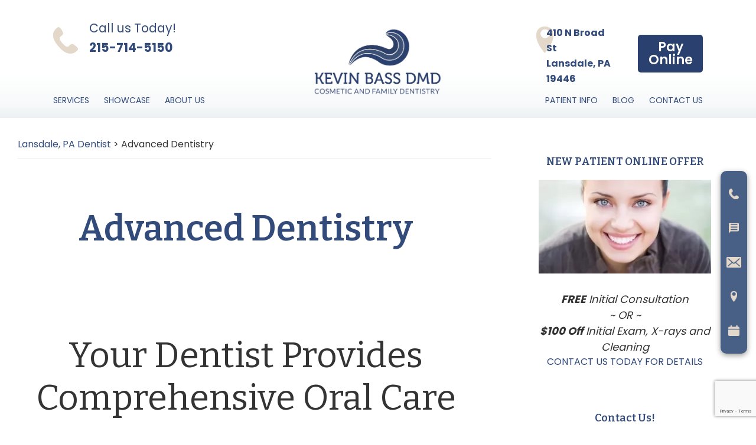

--- FILE ---
content_type: text/html; charset=UTF-8
request_url: https://kevinbassdmd.com/blog/category/advanced-dentistry/
body_size: 30523
content:
<!DOCTYPE html>
<html lang="en-US">
<head >
<meta charset="UTF-8" />
<meta name="viewport" content="width=device-width, initial-scale=1" />
<meta name='robots' content='index, follow, max-image-preview:large, max-snippet:-1, max-video-preview:-1' />
	<style>img:is([sizes="auto" i], [sizes^="auto," i]) { contain-intrinsic-size: 3000px 1500px }</style>
	
	<!-- This site is optimized with the Yoast SEO plugin v26.3 - https://yoast.com/wordpress/plugins/seo/ -->
	<title>Advanced Dentistry Archives - Kevin Bass DMD</title>
	<link rel="canonical" href="https://kevinbassdmd.com/blog/category/advanced-dentistry/" />
	<link rel="next" href="https://kevinbassdmd.com/blog/category/advanced-dentistry/page/2/" />
	<meta property="og:locale" content="en_US" />
	<meta property="og:type" content="article" />
	<meta property="og:title" content="Advanced Dentistry Archives - Kevin Bass DMD" />
	<meta property="og:url" content="https://kevinbassdmd.com/blog/category/advanced-dentistry/" />
	<meta property="og:site_name" content="Kevin Bass DMD" />
	<meta name="twitter:card" content="summary_large_image" />
	<!-- / Yoast SEO plugin. -->


<link rel='dns-prefetch' href='//connect.facebook.net' />
<link rel='dns-prefetch' href='//www.google-analytics.com' />
<link rel='dns-prefetch' href='//www.dentalcmo.com' />
<link rel='dns-prefetch' href='//fonts.googleapis.com' />
<link href='https://fonts.gstatic.com' crossorigin rel='preconnect' />
<link rel="alternate" type="application/rss+xml" title="Kevin Bass DMD &raquo; Feed" href="https://kevinbassdmd.com/feed/" />
<link rel="alternate" type="application/rss+xml" title="Kevin Bass DMD &raquo; Comments Feed" href="https://kevinbassdmd.com/comments/feed/" />
<link rel="alternate" type="application/rss+xml" title="Kevin Bass DMD &raquo; Advanced Dentistry Category Feed" href="https://kevinbassdmd.com/blog/category/advanced-dentistry/feed/" />
<script>
window._wpemojiSettings = {"baseUrl":"https:\/\/s.w.org\/images\/core\/emoji\/16.0.1\/72x72\/","ext":".png","svgUrl":"https:\/\/s.w.org\/images\/core\/emoji\/16.0.1\/svg\/","svgExt":".svg","source":{"concatemoji":"https:\/\/kevinbassdmd.com\/wp-includes\/js\/wp-emoji-release.min.js?ver=6.8.3"}};
/*! This file is auto-generated */
!function(s,n){var o,i,e;function c(e){try{var t={supportTests:e,timestamp:(new Date).valueOf()};sessionStorage.setItem(o,JSON.stringify(t))}catch(e){}}function p(e,t,n){e.clearRect(0,0,e.canvas.width,e.canvas.height),e.fillText(t,0,0);var t=new Uint32Array(e.getImageData(0,0,e.canvas.width,e.canvas.height).data),a=(e.clearRect(0,0,e.canvas.width,e.canvas.height),e.fillText(n,0,0),new Uint32Array(e.getImageData(0,0,e.canvas.width,e.canvas.height).data));return t.every(function(e,t){return e===a[t]})}function u(e,t){e.clearRect(0,0,e.canvas.width,e.canvas.height),e.fillText(t,0,0);for(var n=e.getImageData(16,16,1,1),a=0;a<n.data.length;a++)if(0!==n.data[a])return!1;return!0}function f(e,t,n,a){switch(t){case"flag":return n(e,"\ud83c\udff3\ufe0f\u200d\u26a7\ufe0f","\ud83c\udff3\ufe0f\u200b\u26a7\ufe0f")?!1:!n(e,"\ud83c\udde8\ud83c\uddf6","\ud83c\udde8\u200b\ud83c\uddf6")&&!n(e,"\ud83c\udff4\udb40\udc67\udb40\udc62\udb40\udc65\udb40\udc6e\udb40\udc67\udb40\udc7f","\ud83c\udff4\u200b\udb40\udc67\u200b\udb40\udc62\u200b\udb40\udc65\u200b\udb40\udc6e\u200b\udb40\udc67\u200b\udb40\udc7f");case"emoji":return!a(e,"\ud83e\udedf")}return!1}function g(e,t,n,a){var r="undefined"!=typeof WorkerGlobalScope&&self instanceof WorkerGlobalScope?new OffscreenCanvas(300,150):s.createElement("canvas"),o=r.getContext("2d",{willReadFrequently:!0}),i=(o.textBaseline="top",o.font="600 32px Arial",{});return e.forEach(function(e){i[e]=t(o,e,n,a)}),i}function t(e){var t=s.createElement("script");t.src=e,t.defer=!0,s.head.appendChild(t)}"undefined"!=typeof Promise&&(o="wpEmojiSettingsSupports",i=["flag","emoji"],n.supports={everything:!0,everythingExceptFlag:!0},e=new Promise(function(e){s.addEventListener("DOMContentLoaded",e,{once:!0})}),new Promise(function(t){var n=function(){try{var e=JSON.parse(sessionStorage.getItem(o));if("object"==typeof e&&"number"==typeof e.timestamp&&(new Date).valueOf()<e.timestamp+604800&&"object"==typeof e.supportTests)return e.supportTests}catch(e){}return null}();if(!n){if("undefined"!=typeof Worker&&"undefined"!=typeof OffscreenCanvas&&"undefined"!=typeof URL&&URL.createObjectURL&&"undefined"!=typeof Blob)try{var e="postMessage("+g.toString()+"("+[JSON.stringify(i),f.toString(),p.toString(),u.toString()].join(",")+"));",a=new Blob([e],{type:"text/javascript"}),r=new Worker(URL.createObjectURL(a),{name:"wpTestEmojiSupports"});return void(r.onmessage=function(e){c(n=e.data),r.terminate(),t(n)})}catch(e){}c(n=g(i,f,p,u))}t(n)}).then(function(e){for(var t in e)n.supports[t]=e[t],n.supports.everything=n.supports.everything&&n.supports[t],"flag"!==t&&(n.supports.everythingExceptFlag=n.supports.everythingExceptFlag&&n.supports[t]);n.supports.everythingExceptFlag=n.supports.everythingExceptFlag&&!n.supports.flag,n.DOMReady=!1,n.readyCallback=function(){n.DOMReady=!0}}).then(function(){return e}).then(function(){var e;n.supports.everything||(n.readyCallback(),(e=n.source||{}).concatemoji?t(e.concatemoji):e.wpemoji&&e.twemoji&&(t(e.twemoji),t(e.wpemoji)))}))}((window,document),window._wpemojiSettings);
</script>
<link rel='stylesheet' id='genesis-sample-css' href='https://kevinbassdmd.com/wp-content/themes/genesis-sample/style.css?ver=3.4.1' media='all' />
<style id='wp-emoji-styles-inline-css'>

	img.wp-smiley, img.emoji {
		display: inline !important;
		border: none !important;
		box-shadow: none !important;
		height: 1em !important;
		width: 1em !important;
		margin: 0 0.07em !important;
		vertical-align: -0.1em !important;
		background: none !important;
		padding: 0 !important;
	}
</style>
<link rel='stylesheet' id='contact-form-7-css' href='https://kevinbassdmd.com/wp-content/plugins/contact-form-7/includes/css/styles.css?ver=6.1.3' media='all' />
<link rel='stylesheet' id='dcmo-prospecta-css' href='https://kevinbassdmd.com/wp-content/plugins/dcmo-prospecta/css/prospecta.css?ver=6.8.3' media='all' />
<link rel='stylesheet' id='testimonial-rotator-style-css' href='https://kevinbassdmd.com/wp-content/plugins/testimonial-rotator/testimonial-rotator-style.css?ver=6.8.3' media='all' />
<link rel='stylesheet' id='genesis-sample-fonts-css' href='https://fonts.googleapis.com/css?family=Source+Sans+Pro:400,400i,600,700&#038;display=swap' media='all' />
<link rel='stylesheet' id='dashicons-css' href='https://kevinbassdmd.com/wp-includes/css/dashicons.min.css?ver=6.8.3' media='all' />
<link rel='stylesheet' id='google-fonts-css' href='https://fonts.googleapis.com/css?family=Bitter%3A300%2C400%2C500%2C600%2C700%7CLato%3A300%2C400%2C500%2C600%2C700%7CPoppins%3A300%2C400%2C500%2C600%2C700&#038;display=swap&#038;ver=6.8.3' media='all' />
<link rel='stylesheet' id='genesis-sample-gutenberg-css' href='https://kevinbassdmd.com/wp-content/themes/genesis-sample/lib/gutenberg/front-end.css?ver=3.4.1' media='all' />
<style id='genesis-sample-gutenberg-inline-css'>
.gb-block-post-grid .gb-post-grid-items h2 a:hover {
	color: #0073e5;
}

.site-container .wp-block-button .wp-block-button__link {
	background-color: #0073e5;
}

.wp-block-button .wp-block-button__link:not(.has-background),
.wp-block-button .wp-block-button__link:not(.has-background):focus,
.wp-block-button .wp-block-button__link:not(.has-background):hover {
	color: #ffffff;
}

.site-container .wp-block-button.is-style-outline .wp-block-button__link {
	color: #0073e5;
}

.site-container .wp-block-button.is-style-outline .wp-block-button__link:focus,
.site-container .wp-block-button.is-style-outline .wp-block-button__link:hover {
	color: #2396ff;
}		.site-container .has-small-font-size {
			font-size: 12px;
		}		.site-container .has-normal-font-size {
			font-size: 18px;
		}		.site-container .has-large-font-size {
			font-size: 20px;
		}		.site-container .has-larger-font-size {
			font-size: 24px;
		}		.site-container .has-theme-primary-color,
		.site-container .wp-block-button .wp-block-button__link.has-theme-primary-color,
		.site-container .wp-block-button.is-style-outline .wp-block-button__link.has-theme-primary-color {
			color: #0073e5;
		}

		.site-container .has-theme-primary-background-color,
		.site-container .wp-block-button .wp-block-button__link.has-theme-primary-background-color,
		.site-container .wp-block-pullquote.is-style-solid-color.has-theme-primary-background-color {
			background-color: #0073e5;
		}		.site-container .has-theme-secondary-color,
		.site-container .wp-block-button .wp-block-button__link.has-theme-secondary-color,
		.site-container .wp-block-button.is-style-outline .wp-block-button__link.has-theme-secondary-color {
			color: #0073e5;
		}

		.site-container .has-theme-secondary-background-color,
		.site-container .wp-block-button .wp-block-button__link.has-theme-secondary-background-color,
		.site-container .wp-block-pullquote.is-style-solid-color.has-theme-secondary-background-color {
			background-color: #0073e5;
		}
</style>
<script src="https://kevinbassdmd.com/wp-includes/js/jquery/jquery.min.js?ver=3.7.1" id="jquery-core-js"></script>
<script src="https://kevinbassdmd.com/wp-includes/js/jquery/jquery-migrate.min.js?ver=3.4.1" id="jquery-migrate-js"></script>
<script src="https://kevinbassdmd.com/wp-content/plugins/lazyload/noframework.waypoints.min.js?ver=6.8.3" id="wayPoint-js"></script>
<script src="https://kevinbassdmd.com/wp-content/plugins/lazyload/lazyload.min.js?ver=6.8.3" id="wayPointLazyLoad-js"></script>
<script src="https://kevinbassdmd.com/wp-content/plugins/testimonial-rotator/js/jquery.cycletwo.js?ver=6.8.3" id="cycletwo-js"></script>
<script src="https://kevinbassdmd.com/wp-content/plugins/testimonial-rotator/js/jquery.cycletwo.addons.js?ver=6.8.3" id="cycletwo-addons-js"></script>
<link rel="https://api.w.org/" href="https://kevinbassdmd.com/wp-json/" /><link rel="alternate" title="JSON" type="application/json" href="https://kevinbassdmd.com/wp-json/wp/v2/categories/141" /><link rel="EditURI" type="application/rsd+xml" title="RSD" href="https://kevinbassdmd.com/xmlrpc.php?rsd" />
<meta name="generator" content="WordPress 6.8.3" />
<script>document.documentElement.className += " js";</script>
<!-- Google Tag Manager -->
<script>(function(w,d,s,l,i){w[l]=w[l]||[];w[l].push({'gtm.start':
new Date().getTime(),event:'gtm.js'});var f=d.getElementsByTagName(s)[0],
j=d.createElement(s),dl=l!='dataLayer'?'&l='+l:'';j.async=true;j.src=
'https://www.googletagmanager.com/gtm.js?id='+i+dl;f.parentNode.insertBefore(j,f);
})(window,document,'script','dataLayer','GTM-T36BH7K');</script>
<!-- End Google Tag Manager -->

<!--KB Push GA4 MeasurementID to Data Layer-->
<script>
window.dataLayer.push({
 'prospecta_ga4_measurement_id': 'G-6PS9BV6FR9',
 });
</script>

<!--Prospecta Invoca Phone Number Changing Script-->
<script>
    (function(i,n,v,o,c,a) { i.InvocaTagId = o; var s = n.createElement('script'); s.type = 'text/javascript';
        s.async = true; s.src = ('https:' === n.location.protocol ? 'https://' : 'http://' ) + v;
        var fs = n.getElementsByTagName('script')[0]; fs.parentNode.insertBefore(s, fs);
    })(window, document, 'solutions.invocacdn.com/js/invoca-latest.min.js', '2270/1847373928');
</script>

<meta name="google-site-verification" content="CYKiacE86TvDfkLHAfIpb41H6R7hnmUbhBVzWVSeNxc" />

<script type="text/javascript">
   var _stk = "20de77166850226d560f98295ffc847832ae6f4b";
   (function(){
       var a=document, b=a.createElement("script"); b.type="text/javascript";
       b.async=!0; b.src=('https:'==document.location.protocol ? 'https://'
       : 'http://') + 'd31y97ze264gaa.cloudfront.net/assets/st/js/st.js';
       a=a.getElementsByTagName("script")[0]; a.parentNode.insertBefore(b,a);
   })();
</script> 

<meta name="geo.region" content="US-PA" /><meta name="geo.placename" content="Lansdale" /><meta name="geo.position" content="40.244097;-75.2815" /><meta name="ICBM" content="40.244097, -75.2815" /><meta name="zipcode" content="19446" />

<meta name="msvalidate.01" content="FD4553766281920C12D248E15CF99D7E" />

<script type='application/ld+json'>{
  "@context": "http://www.schema.org",
  "@type": "Dentist",
  "name": "Kevin Bass DMD Cosmetic and Family Dentistry",
  "url": "https://kevinbassdmd.com/",
  "sameAs": [
        "https://www.youtube.com/channel/UC3TD6jPisK5j_GKdwSFG38w",
        "https://www.yelp.com/biz/kevin-bass-dmd-cosmetic-and-family-dentistry-lansdale-3",
        "https://www.zoominfo.com/c/kevin-bass-dmd/1326348451",
		"https://www.healthgrades.com/dentist/dr-kevin-bass-x3qvx",
		"https://npidb.org/doctors/dental_health/general-practice_1223g0001x/1093719940.aspx"
		],
  "logo": "https://kevinbassdmd.com/wp-content/uploads/2022/09/Navy-desktop-logo.png",
  "image": "https://kevinbassdmd.com/wp-content/uploads/2022/07/dentist_Bass-GradientMobile.png",
  "description": "At Kevin Bass DMD Cosmetic and Family Dentistry, we provide relaxing cosmetic dentistry treatments to the Montgomeryville, North Penn and surrounding areas. Contact us in Lansdale for dental implants and other dental anxiety free services.",
  "address" : {
    	"@type" : "PostalAddress",
        "streetAddress" : "410 N Broad St",
        "addressLocality" : "Lansdale",
        "addressRegion" : "PA",
		"postalCode": "19446",
        "addressCountry" : "USA"
        },
  "geo": {
    "@type": "GeoCoordinates",
    "latitude": "40.2440972",
    "longitude": "-75.2814997"
  },
"hasMap": "https://maps.app.goo.gl/iazwYKVEhFFKdzo97",
"openingHoursSpecification": [
    {
      "@type": "OpeningHoursSpecification",
      "closes":  "17:00",
      "dayOfWeek": "http://schema.org/Monday",
      "opens":  "08:00"
    },
    {
      "@type": "OpeningHoursSpecification",
      "closes": "16:00",
      "dayOfWeek": "http://schema.org/Tuesday",
      "opens": "08:00"
    },
    {
      "@type": "OpeningHoursSpecification",
      "closes":  "15:00",
      "dayOfWeek": "http://schema.org/Wednesday",
      "opens": "08:00"
    },
    {
      "@type": "OpeningHoursSpecification",
      "closes": "17:00",
      "dayOfWeek": "http://schema.org/Thursday",
      "opens": "08:00"
    },
	{
      "@type": "OpeningHoursSpecification",
      "closes": "13:00",
      "dayOfWeek": "http://schema.org/Friday",
      "opens": "08:00"
    }
  ],
"telephone": "+12156607001",
"currenciesAccepted" : "USD",	
"founder" : {
  "@context": "https://schema.org",
  "@type": "Person",
  "address": {
    "@type": "PostalAddress",
    "addressLocality": "Lansdale", 
    "addressRegion": "PA",
    "postalCode": "19446",
    "streetAddress": "410 N Broad St"
  },
  "image": "https://kevinbassdmd.com/wp-content/uploads/2018/10/kevin_bass0.jpg",
  "jobTitle": ["Dentist", "Dentistry Practitioner"],
  "knowsAbout": "Dentistry",
  "honorificPrefix": "Dr.",
  "honorificSuffix": "DMD",
  "name": "Kevin Bass",
  "telephone": "+19722488525",
  "url": "https://kevinbassdmd.com/meet-our-dentists/",
  "worksFor": "Kevin Bass DMD Cosmetic and Family Dentistry",
  "workLocation": {
	"@context": "https://schema.org",
	"@type": "Place",
	"name": "Lansdale"
	},
  "alumniOf": {
      "@context": "https://schema.org",
      "@type": "EducationalOrganization",
	  "name": ["Tulane University", "Temple University Maurice H. Kornberg School of Dentistry", "Temple University Kornberg School of Dentistry", "Temple University", "Las Vegas Institute"]
  },
"memberOf" :
		[
    	{
        "@type" : "thing",
        "name" : "American Dental Association",
		"url" : "https://www.ada.org/"
        },
    	{
    	"@type" : "thing",
        "name" : "Pennsylvania Dental Association",
		"url" : "https://www.padental.org/"
        },
		{
    	"@type" : "thing",
        "name" : "Montgomery Bucks Dental Society",
		"url" : "https://www.mbds.org/"
        },
		{
    	"@type" : "thing",
        "name" : "Academy of General Dentistry",
		"url" : "https://www.agd.org/"
        },
		{
    	"@type" : "thing",
        "name" : "American Endodontic Society",
		"url" : "https://www.aae.org/"
        },
		{
    	"@type" : "thing",
        "name" : "Suburban Implant Study Club",
		"url" : "https://www.implantoralsurgeons.com/referring-doctors/suburban-implant-study-club/"
        }
		]	
},
"foundingDate" : "1989",
"foundingLocation" : "Lansdale, Pennsylvania",
"medicalSpecialty" : ["cosmetic dentistry", "dental implants", "family dentistry", "sedation dentistry", "restorative dentistry", "general dentistry"],
"areaServed" : ["Lansdale","Montgomeryville", "Hatfield","North Penn", "Pennsylvania"],
"priceRange": "$"
}
</script>


<!-- Mason's ProspectaMarketing Search Console -->
<meta name="google-site-verification" content="pfOp2uLHNP6we_m6Ut77AWDkJKkrdMWBf1zEElS36uM" /><style type="text/css">.broken_link, a.broken_link {
	text-decoration: line-through;
}</style><script>/* insert <span class="email-obfuscated" data-user="example-name" data-domain="exampledomain.com"></span> instead of email a tag */
document.addEventListener("DOMContentLoaded", function () {
    const elements = document.querySelectorAll(".email-obfuscated");

    elements.forEach(el => {
      const user = el.getAttribute("data-user");
      const domain = el.getAttribute("data-domain");
      const email = `${user}@${domain}`;

      const link = document.createElement("a");
      link.href = `mailto:${email}`;
      link.textContent = email;

      el.replaceWith(link);
    });
});</script><link rel="icon" href="https://kevinbassdmd.com/wp-content/uploads/2018/04/cropped-Fav-1-32x32.png" sizes="32x32" />
<link rel="icon" href="https://kevinbassdmd.com/wp-content/uploads/2018/04/cropped-Fav-1-192x192.png" sizes="192x192" />
<link rel="apple-touch-icon" href="https://kevinbassdmd.com/wp-content/uploads/2018/04/cropped-Fav-1-180x180.png" />
<meta name="msapplication-TileImage" content="https://kevinbassdmd.com/wp-content/uploads/2018/04/cropped-Fav-1-270x270.png" />
		<style id="wp-custom-css">
			.slick-next::before,
.slick-prev::before {
	color: #496086;
}


.ctt #clickToCallForm #text {
    height: 150px;
    resize: none;
}

.entry-author-name {
	display: none;
}

.breadcrumb {
   margin-left: 30px;
}

.entry-time {
	margin-left: 30px;
}

/* Optimize Search Bar in Primary Menu */

[type=search] {
    width: auto;
}

input[type="submit"] {
    font-size: 19px;
}

.right.search, .search-bar {
    float: right;
}

.search-form input[type="submit"] {
    margin-top: 0;
}

.video-container {
	display: flex;
	justify-content: center;
	padding-top: 2rem;
}

.dr-grid {
	display: grid;
	grid-gap: 25px;
}

.vertAlign {
	align-items: center;
}

.page-id-1262 .entry-content h3 {
    text-align: left;
}

@media (min-width: 1080px) {
	.dr-grid {
		grid-template-columns: repeat(6, 1fr);
	}
}

/* .genesis-nav-menu .menu-item {
    padding: 7px;
} */

/* Adjustment for Mobile Devices (Add this code snippet to 
the appropriate media queries on your stylesheet) */

@media only screen and (max-width: 1023px) {
.genesis-nav-menu .menu-item {
    padding: 0;
}

.right.search, .search-bar {
    float: left;
}
}

.location-info {
	font-size: 16px;
	padding-left: 0.4rem;
	padding-top: 0.5rem;
}
.box-d, .box-a, .box-b, .box-c, .box-e, .box-f, .box-g {
	height: 225px;
	padding: 50px;
}

/*HOME PAGE DIFFERENTIATOR TEST SECTION*/
.differentiators-section {
  background: #edf3fd;
  padding: 60px 0;
  font-family: 'Poppins', sans-serif;
}

.section-title {
  text-align: center;
  font-family: 'Bitter', serif;
  font-size: 2.5rem;
  color: #324b7b;
  margin-bottom: 40px;
  letter-spacing: 1px;
}

.differentiators-grid {
  display: grid;
  grid-template-columns: repeat(auto-fit, minmax(320px, 1fr));
  gap: 32px;
  max-width: 1200px;
  margin: 0 auto;
}

.diff-card {
  background: #fff;
  border-radius: 18px;
  box-shadow: 0 4px 32px 0 rgba(50,75,123,0.08);
  padding: 32px 28px 28px 28px;
  display: flex;
  flex-direction: column;
  align-items: center;
  transition: box-shadow 0.2s;
  border: 1px solid #e3e8f0;
}

.diff-card:hover {
  box-shadow: 0 8px 40px 0 rgba(50,75,123,0.18);
  border-color: #B2C2DB;
}

.diff-icon {
  width: 56px;
  height: 56px;
  border-radius: 50%;
  display: flex;
  align-items: center;
  justify-content: center;
  margin-bottom: 18px;
  font-size: 2rem;
  color: #324b7b;
  box-shadow: 0 2px 8px 0 rgba(50,75,123,0.06);
}

.diff-title {
  font-family: 'Bitter', serif;
  font-size: 1.25rem;
  color: #324b7b;
  margin-bottom: 10px;
  margin-top: 0;
  font-weight: 600;
}

.diff-desc {
  color: #7287A7;
  font-size: 1rem;
  line-height: 1.6;
  margin: 0;
  font-family: 'Poppins', sans-serif;
}

@media (max-width: 700px) {
  .differentiators-section {
    padding: 32px 0;
  }
  .section-title {
    font-size: 2rem;
  }
  .diff-card {
    padding: 22px 14px 18px 14px;
  }
}

.cta-button {
  display: inline-block;
  background-color: #324b7b;       /* Primary dark blue */
  color: #edf3fd;                  /* Light text */
  font-family: 'Poppins', sans-serif;
  font-weight: 600;
  font-size: 1.1rem;
  padding: 14px 32px;
  border-radius: 40px;
  text-decoration: none;
  box-shadow: 0 6px 12px rgba(50, 75, 123, 0.3);
  transition: background-color 0.3s ease, box-shadow 0.3s ease, transform 0.2s ease;
  user-select: none;
  cursor: pointer;
}

.cta-button:hover,
.cta-button:focus {
  background-color: #B2C2DB;       /* Lighter blue on hover */
  color: #324b7b;                  /* Dark text on hover */
  box-shadow: 0 8px 20px rgba(50, 75, 123, 0.5);
  transform: translateY(-2px);
  outline: none;
}

.cta-button:active {
  transform: translateY(0);
  box-shadow: 0 4px 10px rgba(50, 75, 123, 0.2);
}

.cta-button:focus-visible {
  outline: 3px solid #CBBCAB;      /* Accent color outline for keyboard users */
  outline-offset: 4px;
}

.cta-container {
  text-align: center;
  margin: 5px 0;
	padding-bottom: 50px;
}

/*PLAY WITH SOUND OVERLAY BUTTON HOME PAGE ADJUSTMENT*/

@media (min-width:350px) and (max-width:675px) {

	.bannerarea .play-vid {
		bottom:2% !important;
	}		
}


/*TESTIMONIAL SECTION*/
/* Testimonial Section Container */
.testimonial-section {
  background-color: #F8F1E5;
  padding: 3rem;
  margin: 2rem auto;
  border-radius: 16px;
  box-shadow: 0 10px 30px rgba(50, 75, 123, 0.2);
  max-width: 900px;
  font-family: 'Poppins', sans-serif;
  color: #324b7b;
  text-align: center;
  border: 3px solid #CBBCAB;
  position: relative;
}

/* Testimonial Container */
.testimonial-container {
  position: relative;
  z-index: 2;
}

/* Testimonial Quote Styling */
.testimonial-quote p {
  font-size: 1rem;
  line-height: 1.7;
  color: #324b7b;
  font-style: normal;
  margin-bottom: 1.5rem;
  padding: 0 2rem;
  position: relative;
}

/* Quotation Marks */
.quote-mark-left,
.quote-mark-right {
  font-family: 'Georgia', serif;
  font-size: 4rem;
  color: #496086;
  position: absolute;
  line-height: 0;
  opacity: 0.5;
}

.quote-mark-left {
  top: -10px;
  left: -10px;
}

.quote-mark-right {
  bottom: -20px;
  right: -10px;
}

/* Testimonial Author Styling */
.testimonial-author {
  font-family: 'Bitter', serif;
  color: #496086;
}

.testimonial-author p {
  font-size: 1rem;
  font-weight: bold;
  margin-top: 0.5rem;
  margin-bottom: 0.5rem;
}

/* Star Rating */
.star-rating {
  font-size: 1.25rem;
  color: #F1AA1D;
  letter-spacing: 2px;
}

/* Responsive Styling for Mobile Devices */
@media (max-width: 768px) {
  .testimonial-section {
    padding: 2rem;
    margin: 1rem;
    border-radius: 12px;
  }

  .testimonial-quote p {
    padding: 0 1rem;
  }

  .quote-mark-left {
    top: 0;
    left: 5px;
  }

  .quote-mark-right {
    bottom: -10px;
    right: 5px;
  }
}

/*CLICK TO CALL CLOSE BUTTON*/
#clickToCallClose {
    position: sticky !important;
    width: 30px !important;
    height: 30px !important;
    /*top: -10px;
    right: -10px;*/
	float:right !important;
    cursor: pointer !important;
}


/*TESTIMONIAL SECTION*/

  /* Testimonial Section Container */
  .testimonial-section {
    background-color: #fff;
    padding: 3.38rem;
    margin: 1.5rem auto;
    border-radius: 12px;
    box-shadow: 10px 10px 30px rgba(42, 64, 111, 0.08); /* Softer, site-appropriate shadow */
    max-width: 900px;
    font-family: 'Poppins', sans-serif;
    color: #2A406F;
    position: relative;
    text-align: center;
    border: 4px solid #496086;
  }

  /* Testimonial Container */
  .testimonial-container {
    position: relative;
    z-index: 2;
  }

  /* Testimonial Quote Styling */
  .testimonial-quote p {
    font-size: 20px;
    line-height: 1.6;
    color: #2A406F;
    font-style: normal;
    position: relative;
    margin-bottom: 0.67rem;
    padding: 0 2rem;
    font-family: 'Poppins', sans-serif;
  }

  /* Elegant Left Quotation Mark */
  .quote-mark-left {
    font-family: 'Bitter', serif;
    font-size: 4rem;
    color: #496086;
    position: absolute;
    top: 20px;
    left: -10px;
    line-height: 0;
    user-select: none;
    pointer-events: none;
  }

  /* Elegant Right Quotation Mark */
  .quote-mark-right {
    font-family: 'Bitter', serif;
    font-size: 4rem;
    color: #496086;
    position: absolute;
    bottom: -20px;
    right: -10px;
    line-height: 0;
    user-select: none;
    pointer-events: none;
  }

  /* Testimonial Author Styling */
  .testimonial-author p {
    font-size: 16px;
    color: #496086;
    margin-top: 0.44rem;
    font-family: 'Bitter', serif;
    font-weight: bold;
    margin-bottom: 10px;
  }

  /* Star Rating Styling */
  .star-rating {
    font-size: 20px;
    color: #F1AA1D !important;
    letter-spacing: 2px;
    display: inline-block;
  }

  /* Responsive Styling for Mobile Devices (Up to ~768px) */
  @media (max-width: 768px) {
    .testimonial-section {
      padding: 1.5rem;
      max-width: calc(100% - 2rem);
      border-radius: 8px;
    }
    .quote-mark-left {
      top: 20px;
      left: -5px;
    }
    .quote-mark-right {
      bottom: -15px;
      right: -5px;
    }
    .testimonial-quote p {
      padding: 0 1rem;
      font-size: 18px;
    }
  }


/* ===== KB: Memberships & Accreditations ===== */
.kb-cred {
  background: #f7f5f2;
  border-top: 1px solid #e6e0d8;
  border-bottom: 1px solid #e6e0d8;
  padding: clamp(28px, 4vw, 60px) 0;
}
.kb-cred__wrap {
  width: min(1160px, 92vw);
  margin: 0 auto;
}
.kb-cred__title {
  font-weight: 400;
  text-align: center;
  color: #2d2d2d;
  margin: 0 0 1.25rem;
  font-size: clamp(1.4rem, 2.2vw, 2rem);
}
.kb-cred__logos {
  list-style: none;
  margin: 0;
  padding: 0 !important;
  display: grid;
  grid-template-columns: repeat(6, 1fr); /* 6 logos */
  gap: clamp(14px, 1.8vw, 24px);
  align-items: center;
}
@media (max-width: 1100px) {
  .kb-cred__logos { grid-template-columns: repeat(4, 1fr); }
}
@media (max-width: 800px) {
  .kb-cred__logos { grid-template-columns: repeat(3, 1fr); }
}
@media (max-width: 520px) {
  .kb-cred__logos { grid-template-columns: repeat(2, 1fr); }
}

.kb-cred__item {
  display: grid;
  place-items: center;
  padding: clamp(12px, 1.6vw, 18px);
  background: #fff;
  border: 1px solid #ece7df;
  border-radius: 14px;
  min-height: 108px; /* slightly taller */
  box-shadow: 0 1px 0 rgba(0,0,0,.04);
}
.kb-cred__item a {
  display: grid;
  place-items: center;
  width: 100%;
  height: 100%;
  text-decoration: none;
}
.kb-cred__item img {
  display: block;
  max-width: min(240px, 92%);
  max-height: 66px;            /* slightly bigger than before */
  object-fit: contain;
  filter: grayscale(100%) contrast(1.05) opacity(.78);
  transition: transform .18s ease, filter .18s ease, opacity .18s ease;
}
.kb-cred__item:hover img,
.kb-cred__item:focus-within img {
  filter: none;
  opacity: 1;
  transform: translateY(-2px);
}
.kb-cred__item:nth-child(odd)  { background: #ffffff; }
.kb-cred__item:nth-child(even) { background: #fffdfa; }
/* ===== /KB: Memberships & Accreditations ===== */

/* ===== Contact Section Fix ===== */
/* --- Keep the submit area inside the white panel --- */
.contact-form .frm_submit,
.contact-form .frm_actions {
  position: static !important;      /* undo absolute/fixed */
  top: auto !important;
  right: auto !important;
  bottom: auto !important;
  left: auto !important;
  transform: none !important;
  width: 100%;
  display: block;
  margin-top: 1.25rem !important;
  text-align: center;               /* or 'right' if you prefer */
}

.contact-form .frm_submit input[type="submit"],
.contact-form .frm_button_submit {
  display: inline-block;
  float: none !important;
  margin: 0 auto !important;
}

/* --- Make the white panel grow with content --- */
.contact-box {
  height: auto !important;          /* override any fixed height */
  min-height: 0 !important;         /* clear min-height if set elsewhere */
  padding-bottom: 3.25rem;          /* breathing room below the button */
  overflow: visible;                /* allow shadows/glows to show */
  display: flex;
  flex-wrap: wrap;
  align-items: stretch;             /* columns stretch to same height */
}

.contact-info { flex: 1 1 40%; min-width: 260px; }
.contact-form { flex: 1 1 48%; min-width: 320px; }

/* Ensure the inner form doesn't impose fixed heights */
.contact-form form,
.contact-form .frm_form_fields {
  height: auto !important;
}

		</style>
		</head>
<body class="archive category category-advanced-dentistry category-141 wp-embed-responsive wp-theme-genesis wp-child-theme-genesis-sample prospecta header-full-width content-sidebar genesis-breadcrumbs-visible genesis-footer-widgets-hidden no-js">	<script>
	//<![CDATA[
	(function(){
		var c = document.body.classList;
		c.remove( 'no-js' );
		c.add( 'js' );
	})();
	//]]>
	</script>
	<div class="site-container"><ul class="genesis-skip-link"><li><a href="#genesis-nav-primary" class="screen-reader-shortcut"> Skip to primary navigation</a></li><li><a href="#genesis-content" class="screen-reader-shortcut"> Skip to main content</a></li><li><a href="#genesis-sidebar-primary" class="screen-reader-shortcut"> Skip to primary sidebar</a></li></ul><header class="header-section" id="header-section">
    <div class="header-container grid" id="header-container">
          <div class="header-left">              
					<a class="header-phone" href="tel:267-934-3998">
						<img src="/wp-content/uploads/2022/08/sticky_Phone-Default_1-1.png" alt="Phone Icon">
						<div id="call-info">
							<span class="text-top">Call us Today!</span><br>                   
                   			<span class="text-bottom"><strong>215-368-1424</strong></span>
						</div>
                    </a>        
          </div>
        
          <div class="header-logo">
              <a class="header-logo-desktop" href="/">
             <!-- <img class="header-logo-desktop-img" src="/wp-content/uploads/2022/08/logo.png"> -->
			  <img class="header-logo-desktop-img" src="/wp-content/uploads/2022/09/Navy-desktop-logo.png" alt="Kevin Bass DMD - Cosmetic and Family Dentistry">
              </a>

              <a class="header-logo-mobile" href="/">
            <!--  <img class="header-logo-mobile-img" src="/wp-content/uploads/2022/08/logoType.png "> -->
			  <img class="header-logo-mobile-img"  src="/wp-content/uploads/2022/09/Navy-mobile-logo.png" alt="Kevin Bass DMD - Cosmetic and Family Dentistry">
              </a>
         </div>

          <div class="header-right">                                 
                     <a class="header-address" href="https://www.google.com/maps/dir//Black+%26+Bass+Cosmetic+and+Family+Dentistry+410+N+Broad+St+Lansdale,+PA+19446/@40.2440651,-75.2814567,17z/data=!4m8!4m7!1m0!1m5!1m1!1s0x89c6a3c54026505f:0x8c4c277273f20700!2m2!1d-75.2814567!2d40.2440651 " target="_blank" rel="noopener">
                        <img src="/wp-content/uploads/2022/08/sticky_Address-Default_1.png" alt="Our Address"> 
						 <div class="location-info">
							  <span class="location-top"><strong>410 N Broad St</strong></span><br>						 
						      <span class="location-bottom"><strong>Lansdale, PA 19446</strong></span>							                     </div>				 
                     </a>
					 <a class="button" href="https://app.modento.io/kevin-bass-dmd-cosmetic-family-dentistry" target="_blank">Pay Online</a>
          </div>  
		  
		  
		  
<!--search icon on mobile-->

	<div class="searchs-container">
		  <div class="search-container-default" id="search-container-default">			     
			  <button class="search-button-default" onclick="showHeaderSearch()">
			     <!-- <img src="/wp-content/uploads/2022/08/primaryNav_search-Mobile.png " alt="search-button-blue"> -->
				  <img src="/wp-content/uploads/2022/08/primaryNav_search-Mobile.svg" alt="Search Icon">
			  </button>     
		  </div> 
		     
		  <div class="search-container-active hidden" id="dcmo-search-container">
			   <div class="search-overlay">
			        <a onclick="showHeaderSearch();" class="close-search">X</a>
			 
			       <!-- <button class="search-button-active">
			            <img src="/wp-content/uploads/2022/08/primaryNav_WhiteSearch-Mobile.png " alt="search-button-white">
			        </button> 
                    -->

			        <form class="search-form" method="get" action="https://staging-blackbass.kinsta.cloud/" role="search">
					<label class="search-form-label screen-reader-text" for="searchform-1">Search this website</label>
					<input class="search-form-input" type="search" name="s" id="searchform-1" placeholder="Search...">
					<input class="search-form-submit" type="submit" value="Search">
					<meta content="https://staging-blackbass.kinsta.cloud/?s={s}">
					</form>

			    </div>
		   </div>
    </div>


<div class="menu-primary-left-container"><ul id="menu-primary-left" class="menu genesis-nav-menu menu-primary primary-left"><li id="menu-item-99" class="menu-item menu-item-type-post_type menu-item-object-page menu-item-has-children menu-item-99"><a href="https://kevinbassdmd.com/dental-services/">Services</a>
<ul class="sub-menu">
	<li id="menu-item-104" class="menu-item menu-item-type-post_type menu-item-object-page menu-item-has-children menu-item-104"><a href="https://kevinbassdmd.com/cosmetic-dentistry/">Cosmetic Dentistry</a>
	<ul class="sub-menu">
		<li id="menu-item-125" class="menu-item menu-item-type-post_type menu-item-object-page menu-item-125"><a href="https://kevinbassdmd.com/cosmetic-dentistry/">Cosmetic Dentistry</a></li>
		<li id="menu-item-117" class="menu-item menu-item-type-post_type menu-item-object-page menu-item-117"><a href="https://kevinbassdmd.com/porcelain-veneers/">Porcelain Veneers</a></li>
		<li id="menu-item-118" class="menu-item menu-item-type-post_type menu-item-object-page menu-item-118"><a href="https://kevinbassdmd.com/prepless-veneers/">Prepless Veneers</a></li>
		<li id="menu-item-107" class="menu-item menu-item-type-post_type menu-item-object-page menu-item-107"><a href="https://kevinbassdmd.com/dental-implants/">Dental Implants</a></li>
		<li id="menu-item-123" class="menu-item menu-item-type-post_type menu-item-object-page menu-item-123"><a href="https://kevinbassdmd.com/teeth-whitening/">Teeth Whitening</a></li>
		<li id="menu-item-105" class="menu-item menu-item-type-post_type menu-item-object-page menu-item-105"><a href="https://kevinbassdmd.com/dental-crowns-bridges/">Dental Crowns &#038; Bridges</a></li>
	</ul>
</li>
	<li id="menu-item-3760" class="menu-item menu-item-type-post_type menu-item-object-page menu-item-3760"><a href="https://kevinbassdmd.com/invisalign/">Invisalign</a></li>
	<li id="menu-item-126" class="menu-item menu-item-type-post_type menu-item-object-page menu-item-126"><a href="https://kevinbassdmd.com/dental-implants/">Dental Implants</a></li>
	<li id="menu-item-101" class="menu-item menu-item-type-post_type menu-item-object-page menu-item-101"><a href="https://kevinbassdmd.com/anxiety-free-dentistry/">Anxiety Free Dentistry</a></li>
	<li id="menu-item-119" class="menu-item menu-item-type-post_type menu-item-object-page menu-item-has-children menu-item-119"><a href="https://kevinbassdmd.com/restorative-dentistry/">Restorative Dentistry</a>
	<ul class="sub-menu">
		<li id="menu-item-127" class="menu-item menu-item-type-post_type menu-item-object-page menu-item-127"><a href="https://kevinbassdmd.com/restorative-dentistry/">Restorative Dentistry</a></li>
		<li id="menu-item-129" class="menu-item menu-item-type-post_type menu-item-object-page menu-item-129"><a href="https://kevinbassdmd.com/dental-implants/">Dental Implants</a></li>
		<li id="menu-item-128" class="menu-item menu-item-type-post_type menu-item-object-page menu-item-128"><a href="https://kevinbassdmd.com/dental-crowns-bridges/">Dental Crowns &#038; Bridges</a></li>
		<li id="menu-item-108" class="menu-item menu-item-type-post_type menu-item-object-page menu-item-108"><a href="https://kevinbassdmd.com/dentures/">Dentures</a></li>
		<li id="menu-item-4216" class="menu-item menu-item-type-post_type menu-item-object-page menu-item-4216"><a href="https://kevinbassdmd.com/broken-cracked-and-chipped-tooth-repair/">Broken, Cracked, and Chipped Tooth Repair</a></li>
	</ul>
</li>
	<li id="menu-item-111" class="menu-item menu-item-type-post_type menu-item-object-page menu-item-has-children menu-item-111"><a href="https://kevinbassdmd.com/general-and-family-dentistry/">General and Family Dentistry</a>
	<ul class="sub-menu">
		<li id="menu-item-131" class="menu-item menu-item-type-post_type menu-item-object-page menu-item-131"><a href="https://kevinbassdmd.com/general-and-family-dentistry/">General and Family Dentistry</a></li>
		<li id="menu-item-116" class="menu-item menu-item-type-post_type menu-item-object-page menu-item-116"><a href="https://kevinbassdmd.com/periodontal-treatment/">Periodontal Treatment</a></li>
		<li id="menu-item-120" class="menu-item menu-item-type-post_type menu-item-object-page menu-item-120"><a href="https://kevinbassdmd.com/root-canal-treatment/">Root Canal Treatment</a></li>
		<li id="menu-item-109" class="menu-item menu-item-type-post_type menu-item-object-page menu-item-109"><a href="https://kevinbassdmd.com/emergency-dentistry/">Emergency Dentistry</a></li>
	</ul>
</li>
	<li id="menu-item-130" class="menu-item menu-item-type-post_type menu-item-object-page menu-item-130"><a href="https://kevinbassdmd.com/emergency-dentistry/">Emergency Dentistry</a></li>
	<li id="menu-item-122" class="menu-item menu-item-type-post_type menu-item-object-page menu-item-122"><a href="https://kevinbassdmd.com/snoring-and-sleep-apnea-treatment/">Snoring and Sleep Apnea Treatment</a></li>
	<li id="menu-item-4232" class="menu-item menu-item-type-post_type menu-item-object-page menu-item-4232"><a href="https://kevinbassdmd.com/tmj-disorder-tmd-treatment/">TMJ Disorder (TMD) Treatment</a></li>
</ul>
</li>
<li id="menu-item-124" class="menu-item menu-item-type-post_type menu-item-object-page menu-item-124"><a href="https://kevinbassdmd.com/what-our-patients-say/">Showcase</a></li>
<li id="menu-item-132" class="menu-item menu-item-type-custom menu-item-object-custom menu-item-has-children menu-item-132"><a href="/about-black-and-bass-cosmetic-and-family-dentistry/">About Us</a>
<ul class="sub-menu">
	<li id="menu-item-100" class="menu-item menu-item-type-post_type menu-item-object-page menu-item-100"><a href="https://kevinbassdmd.com/about-kevin-bass-dmd-cosmetic-family-dentistry/">About Kevin Bass DMD Cosmetic and Family Dentistry</a></li>
	<li id="menu-item-112" class="menu-item menu-item-type-post_type menu-item-object-page menu-item-112"><a href="https://kevinbassdmd.com/meet-our-dentists/">Meet Our Dentist</a></li>
	<li id="menu-item-113" class="menu-item menu-item-type-post_type menu-item-object-page menu-item-113"><a href="https://kevinbassdmd.com/meet-our-team/">Meet Our Team</a></li>
	<li id="menu-item-1878" class="menu-item menu-item-type-post_type menu-item-object-page menu-item-1878"><a href="https://kevinbassdmd.com/tour-our-office/">Tour Our Office</a></li>
	<li id="menu-item-110" class="menu-item menu-item-type-post_type menu-item-object-page menu-item-110"><a href="https://kevinbassdmd.com/financing-and-insurance/">Financing and Insurance</a></li>
	<li id="menu-item-1240" class="menu-item menu-item-type-post_type menu-item-object-page menu-item-has-children menu-item-1240"><a href="https://kevinbassdmd.com/dentist-lansdale-pa/">Areas We Serve</a>
	<ul class="sub-menu">
		<li id="menu-item-1243" class="menu-item menu-item-type-post_type menu-item-object-page menu-item-1243"><a href="https://kevinbassdmd.com/dentist-lansdale-pa/">Lansdale (Office Location)</a></li>
		<li id="menu-item-1242" class="menu-item menu-item-type-post_type menu-item-object-page menu-item-1242"><a href="https://kevinbassdmd.com/dentist-montgomeryville-pa/">Montgomeryville</a></li>
		<li id="menu-item-1241" class="menu-item menu-item-type-post_type menu-item-object-page menu-item-1241"><a href="https://kevinbassdmd.com/dentist-north-penn/">North Penn</a></li>
	</ul>
</li>
</ul>
</li>
</ul></div><div class="menu-primary-right-container"><ul id="menu-primary-right" class="menu genesis-nav-menu menu-primary primary-right"><li id="menu-item-2828" class="menu-item menu-item-type-custom menu-item-object-custom menu-item-has-children menu-item-2828"><a href="/patient-information/">Patient Info</a>
<ul class="sub-menu">
	<li id="menu-item-2827" class="menu-item menu-item-type-post_type menu-item-object-page menu-item-2827"><a href="https://kevinbassdmd.com/patient-information/">Patient Information</a></li>
	<li id="menu-item-2824" class="menu-item menu-item-type-post_type menu-item-object-page menu-item-2824"><a href="https://kevinbassdmd.com/financing-and-insurance/">Financing and Insurance</a></li>
	<li id="menu-item-3871" class="menu-item menu-item-type-custom menu-item-object-custom menu-item-3871"><a target="_blank" href="https://app.modento.io/kevin-bass-dmd-cosmetic-family-dentistry">Pay Online</a></li>
	<li id="menu-item-4094" class="menu-item menu-item-type-post_type menu-item-object-page menu-item-4094"><a href="https://kevinbassdmd.com/hipaa-patient-privacy-practices/">HIPAA Patient Privacy Practices</a></li>
</ul>
</li>
<li id="menu-item-2822" class="menu-item menu-item-type-post_type menu-item-object-page current_page_parent menu-item-2822"><a href="https://kevinbassdmd.com/blog/">Blog</a></li>
<li id="menu-item-3383" class="menu-item menu-item-type-custom menu-item-object-custom menu-item-has-children menu-item-3383"><a href="/contact-us/">Contact Us</a>
<ul class="sub-menu">
	<li id="menu-item-2823" class="menu-item menu-item-type-post_type menu-item-object-page menu-item-2823"><a href="https://kevinbassdmd.com/contact-us/">Contact Us</a></li>
	<li id="menu-item-3382" class="menu-item menu-item-type-post_type menu-item-object-page menu-item-3382"><a href="https://kevinbassdmd.com/request-an-appointment/">Request an Appointment</a></li>
</ul>
</li>
</ul></div>


<!----Mobile menu Start--------------->

<nav class="nav-primary" aria-label="Main" id="genesis-nav-primary"><div class="wrap"><ul id="menu-mobile-menu" class="menu genesis-nav-menu menu-primary js-superfish"><li id="menu-item-3171" class="menu-item menu-item-type-post_type menu-item-object-page menu-item-has-children menu-item-3171"><a href="https://kevinbassdmd.com/dental-services/"><span >Services</span></a>
<ul class="sub-menu">
	<li id="menu-item-3189" class="menu-item menu-item-type-post_type menu-item-object-page menu-item-has-children menu-item-3189"><a href="https://kevinbassdmd.com/cosmetic-dentistry/"><span >Cosmetic Dentistry</span></a>
	<ul class="sub-menu">
		<li id="menu-item-3172" class="menu-item menu-item-type-post_type menu-item-object-page menu-item-3172"><a href="https://kevinbassdmd.com/cosmetic-dentistry/"><span >Cosmetic Dentistry</span></a></li>
		<li id="menu-item-3180" class="menu-item menu-item-type-post_type menu-item-object-page menu-item-3180"><a href="https://kevinbassdmd.com/porcelain-veneers/"><span >Porcelain Veneers</span></a></li>
		<li id="menu-item-3181" class="menu-item menu-item-type-post_type menu-item-object-page menu-item-3181"><a href="https://kevinbassdmd.com/prepless-veneers/"><span >Prepless Veneers</span></a></li>
		<li id="menu-item-3183" class="menu-item menu-item-type-post_type menu-item-object-page menu-item-3183"><a href="https://kevinbassdmd.com/dental-implants/"><span >Dental Implants</span></a></li>
		<li id="menu-item-3184" class="menu-item menu-item-type-post_type menu-item-object-page menu-item-3184"><a href="https://kevinbassdmd.com/teeth-whitening/"><span >Teeth Whitening</span></a></li>
		<li id="menu-item-3182" class="menu-item menu-item-type-post_type menu-item-object-page menu-item-3182"><a href="https://kevinbassdmd.com/dental-crowns-bridges/"><span >Dental Crowns &#038; Bridges</span></a></li>
	</ul>
</li>
	<li id="menu-item-3173" class="menu-item menu-item-type-post_type menu-item-object-page menu-item-3173"><a href="https://kevinbassdmd.com/dental-implants/"><span >Dental Implants</span></a></li>
	<li id="menu-item-3174" class="menu-item menu-item-type-post_type menu-item-object-page menu-item-3174"><a href="https://kevinbassdmd.com/anxiety-free-dentistry/"><span >Anxiety Free Dentistry</span></a></li>
	<li id="menu-item-3190" class="menu-item menu-item-type-post_type menu-item-object-page menu-item-has-children menu-item-3190"><a href="https://kevinbassdmd.com/restorative-dentistry/"><span >Restorative Dentistry</span></a>
	<ul class="sub-menu">
		<li id="menu-item-3175" class="menu-item menu-item-type-post_type menu-item-object-page menu-item-3175"><a href="https://kevinbassdmd.com/restorative-dentistry/"><span >Restorative Dentistry</span></a></li>
		<li id="menu-item-3187" class="menu-item menu-item-type-post_type menu-item-object-page menu-item-3187"><a href="https://kevinbassdmd.com/dental-implants/"><span >Dental Implants</span></a></li>
		<li id="menu-item-3186" class="menu-item menu-item-type-post_type menu-item-object-page menu-item-3186"><a href="https://kevinbassdmd.com/dental-crowns-bridges/"><span >Dental Crowns &#038; Bridges</span></a></li>
		<li id="menu-item-3188" class="menu-item menu-item-type-post_type menu-item-object-page menu-item-3188"><a href="https://kevinbassdmd.com/dentures/"><span >Dentures</span></a></li>
	</ul>
</li>
	<li id="menu-item-3177" class="menu-item menu-item-type-post_type menu-item-object-page menu-item-has-children menu-item-3177"><a href="https://kevinbassdmd.com/general-and-family-dentistry/"><span >General and Family Dentistry</span></a>
	<ul class="sub-menu">
		<li id="menu-item-3191" class="menu-item menu-item-type-post_type menu-item-object-page menu-item-3191"><a href="https://kevinbassdmd.com/general-and-family-dentistry/"><span >General and Family Dentistry</span></a></li>
		<li id="menu-item-3193" class="menu-item menu-item-type-post_type menu-item-object-page menu-item-3193"><a href="https://kevinbassdmd.com/periodontal-treatment/"><span >Periodontal Treatment</span></a></li>
		<li id="menu-item-3194" class="menu-item menu-item-type-post_type menu-item-object-page menu-item-3194"><a href="https://kevinbassdmd.com/root-canal-treatment/"><span >Root Canal Treatment</span></a></li>
		<li id="menu-item-3192" class="menu-item menu-item-type-post_type menu-item-object-page menu-item-3192"><a href="https://kevinbassdmd.com/emergency-dentistry/"><span >Emergency Dentistry</span></a></li>
	</ul>
</li>
	<li id="menu-item-3176" class="menu-item menu-item-type-post_type menu-item-object-page menu-item-3176"><a href="https://kevinbassdmd.com/emergency-dentistry/"><span >Emergency Dentistry</span></a></li>
	<li id="menu-item-3178" class="menu-item menu-item-type-post_type menu-item-object-page menu-item-3178"><a href="https://kevinbassdmd.com/snoring-and-sleep-apnea-treatment/"><span >Snoring and Sleep Apnea Treatment</span></a></li>
	<li id="menu-item-4215" class="menu-item menu-item-type-post_type menu-item-object-page menu-item-4215"><a href="https://kevinbassdmd.com/broken-cracked-and-chipped-tooth-repair/"><span >Broken, Cracked, and Chipped Tooth Repair</span></a></li>
	<li id="menu-item-4233" class="menu-item menu-item-type-post_type menu-item-object-page menu-item-4233"><a href="https://kevinbassdmd.com/tmj-disorder-tmd-treatment/"><span >TMJ Disorder (TMD) Treatment</span></a></li>
</ul>
</li>
<li id="menu-item-3195" class="menu-item menu-item-type-post_type menu-item-object-page menu-item-3195"><a href="https://kevinbassdmd.com/what-our-patients-say/"><span >Showcase</span></a></li>
<li id="menu-item-3196" class="menu-item menu-item-type-post_type menu-item-object-page menu-item-has-children menu-item-3196"><a href="https://kevinbassdmd.com/about-kevin-bass-dmd-cosmetic-family-dentistry/"><span >About Us</span></a>
<ul class="sub-menu">
	<li id="menu-item-3197" class="menu-item menu-item-type-post_type menu-item-object-page menu-item-3197"><a href="https://kevinbassdmd.com/about-kevin-bass-dmd-cosmetic-family-dentistry/"><span >About Kevin Bass DMD Cosmetic and Family Dentistry</span></a></li>
	<li id="menu-item-3199" class="menu-item menu-item-type-post_type menu-item-object-page menu-item-3199"><a href="https://kevinbassdmd.com/meet-our-dentists/"><span >Meet Our Dentist</span></a></li>
	<li id="menu-item-3200" class="menu-item menu-item-type-post_type menu-item-object-page menu-item-3200"><a href="https://kevinbassdmd.com/meet-our-team/"><span >Meet Our Team</span></a></li>
	<li id="menu-item-3201" class="menu-item menu-item-type-post_type menu-item-object-page menu-item-3201"><a href="https://kevinbassdmd.com/tour-our-office/"><span >Tour Our Office</span></a></li>
	<li id="menu-item-3198" class="menu-item menu-item-type-post_type menu-item-object-page menu-item-has-children menu-item-3198"><a href="https://kevinbassdmd.com/financing-and-insurance/"><span >Financing and Insurance</span></a>
	<ul class="sub-menu">
		<li id="menu-item-3205" class="menu-item menu-item-type-custom menu-item-object-custom menu-item-3205"><a href="#"><span >Areas We Serve</span></a></li>
		<li id="menu-item-3204" class="menu-item menu-item-type-post_type menu-item-object-page menu-item-3204"><a href="https://kevinbassdmd.com/dentist-lansdale-pa/"><span >Dentist in Lansdale PA</span></a></li>
		<li id="menu-item-3203" class="menu-item menu-item-type-post_type menu-item-object-page menu-item-3203"><a href="https://kevinbassdmd.com/dentist-montgomeryville-pa/"><span >Dentist Near Montgomeryville, PA</span></a></li>
		<li id="menu-item-3202" class="menu-item menu-item-type-post_type menu-item-object-page menu-item-3202"><a href="https://kevinbassdmd.com/dentist-north-penn/"><span >North Penn Dentist</span></a></li>
	</ul>
</li>
</ul>
</li>
<li id="menu-item-3209" class="menu-item menu-item-type-post_type menu-item-object-page menu-item-has-children menu-item-3209"><a href="https://kevinbassdmd.com/patient-information/"><span >Patient Info</span></a>
<ul class="sub-menu">
	<li id="menu-item-3210" class="menu-item menu-item-type-post_type menu-item-object-page menu-item-3210"><a href="https://kevinbassdmd.com/patient-information/"><span >Patient Information</span></a></li>
	<li id="menu-item-3206" class="menu-item menu-item-type-post_type menu-item-object-page menu-item-3206"><a href="https://kevinbassdmd.com/financing-and-insurance/"><span >Financing and Insurance</span></a></li>
	<li id="menu-item-3207" class="menu-item menu-item-type-post_type menu-item-object-page menu-item-3207"><a href="https://kevinbassdmd.com/hipaa-patient-privacy-practices/"><span >HIPAA Patient Privacy Practices</span></a></li>
</ul>
</li>
<li id="menu-item-3211" class="menu-item menu-item-type-post_type menu-item-object-page current_page_parent menu-item-3211"><a href="https://kevinbassdmd.com/blog/"><span >Blog</span></a></li>
<li id="menu-item-3212" class="menu-item menu-item-type-post_type menu-item-object-page menu-item-3212"><a href="https://kevinbassdmd.com/contact-us/"><span >Contact Us</span></a></li>
<li id="menu-item-3268" class="mobile-book-appointment menu-item menu-item-type-custom menu-item-object-custom menu-item-3268"><a href="#contact-section"><span >Book an Appointment</span></a></li>
<li class="search-bar"><form class="search-form" method="get" action="https://kevinbassdmd.com/" role="search"><label class="search-form-label screen-reader-text" for="searchform-1">Search this website</label><input class="search-form-input" type="search" name="s" id="searchform-1" placeholder="Search this website"><input class="search-form-submit" type="submit" value="Search"><meta content="https://kevinbassdmd.com/?s={s}"></form></li></ul></div></nav>
<!----Mobile menu END--------------->

	
    </div>
</header> 
<header class="site-header"><div class="wrap"></div></header>		<div class="fixed-ctas">
			<a href="tel: 215-368-1424" class="cta"  >
			     
				<div class="cta-hover">
					<span class="top-text">Call Now!</span>
					<span class="bottom-text">215-368-1424</span>
				</div>
				<img src="/wp-content/uploads/2022/08/sticky_Phone-Default_1-1.png" alt="Phone Icon">
				<span class="mobile-label">Call</span>
			</a>
			
			<a class="click-to-text header-info fixed-cta-text-desktop">
		        <div  src=" " class="cta mobile " id="fixed-cta-text" >
				   <div class="cta-hover">
					   <span class="top-text">Click to Text</span>
					   <span class="bottom-text">Our Office</span>
				   </div>
				
				   <img src="/wp-content/uploads/2022/08/sticky_Text-Default_1.png" alt="Text icon" >
				<!--   <span class="mobile-label">Text</span> -->
		        </div>
	        </a>			
			
			<a  href="sms:2152347900" class="cta mobile " id="fixed-cta-text-mobile" >				
				<img src="/wp-content/uploads/2022/08/sticky_Text-Default_1.png" alt="Text Icon">
				<span class="mobile-label">Text</span>
			</a>
			
			
			<!-- original code, that works without the shortcode
			<a  href="sms:2152347900  [dcmo_pm_ctt]" class="cta mobile " id="fixed-cta-text" >
				<div class="cta-hover">
					<span class="top-text">Click to Text</span>
					<span class="bottom-text">Our Office</span>
				</div>	
				
				<img src="/wp-content/uploads/2022/08/sticky_Text-Default_1.png" >
				<span class="mobile-label">Text</span>
			</a>
			-->
		
		<!---Added ability to click on CTA email on home and all other pages and bring you to different contact forms--->
					<a href="#text-7" class="cta" id="cta-email cta-email-notHome">
				<div class="cta-hover">
					<span class="top-text">Click to Email</span>
					<span class="bottom-text">Our Office</span>
				</div>				
				<img src="/wp-content/uploads/2022/08/sticky_Email-Default_1.png" alt="Email">
				<span class="mobile-label">Email</span>
				
			</a>
		
				
		
			
			<a href="https://goo.gl/maps/LEcvZgHNH5zqRCT69 " class="cta" target="_blank">
				<div class="cta-hover">
					<span class="top-text">Click to See</span>
					<span class="bottom-text">Our Address</span>
				</div>				
				<img src="/wp-content/uploads/2022/08/sticky_Address-Default_1.png" atl="Address">
				<span class="mobile-label">Address</span>
				
			</a>
			<a href="/request-an-appointment/" class="cta">
				<div class="cta-hover">
					<span class="top-text">Click to Book An</span>
					<span class="bottom-text">Appointment</span>
				</div>				
				<img src="/wp-content/uploads/2022/08/sticky_Calendar-Default.png"alt="Book an Appointment">
				<span class="mobile-label">Schedule</span>
				
			</a>
		</div>
		
	<!--- script to try and get cta email using different href - START--->
		<script>

jQuery(document).ready(function(){

    jQuery('#cta-email').click(function(){

        if(window.location.href == "https://staging-blackbass.kinsta.cloud/"){ //used to find the current page location 
            location.href = "#contact-form"; //at the bottom of page
        }
        else{
            location.href = "#text-7";//the next page you want to take the user to
        }

    });

});

</script> 
		<!--- script to try and get cta email using different href - END--->	
		
		
		
	<div class="site-inner"><div class="content-sidebar-wrap"><main class="content" id="genesis-content"><div class="breadcrumb"><span><span><a href="https://kevinbassdmd.com/">Lansdale, PA Dentist</a></span> &gt; <span class="breadcrumb_last" aria-current="page">Advanced Dentistry</span></span></div><div class="archive-description taxonomy-archive-description taxonomy-description"><h1 class="archive-title">Advanced Dentistry</h1></div><article class="post-3647 post type-post status-publish format-standard category-advanced-dentistry category-cosmetic-dentistry-2 category-family-dentistry category-general-dentistry category-restorative-dentistry wpautop entry" aria-label="Your Dentist Provides Comprehensive Oral Care"><header class="entry-header"><h2 class="entry-title"><a class="entry-title-link" rel="bookmark" href="https://kevinbassdmd.com/blog/your-dentist-provides-comprehensive-oral-care/">Your Dentist Provides Comprehensive Oral Care</a></h2>
<p class="entry-meta"><time class="entry-time">June 7, 2024</time> by <span class="entry-author"><a href="https://kevinbassdmd.com/blog/author/dentalcmo/" class="entry-author-link" rel="author"><span class="entry-author-name">DentalCMO</span></a></span>  </p></header><div class="entry-content"><p><a title="top dental practice Doylestown" href="https://kevinbassdmd.com/" target="_blank" rel="noopener"><img fetchpriority="high" decoding="async" class="alignnone" style="margin: 12px;" src="//image.listpipe.com/dentist-4-oral-ailments.jpg" alt="Full service dental practice in Doylestown." width="800" height="533" align="right" /></a></p>
<h3>How does your dentist help you stay healthy?</h3>
<p>Most individuals know they can go to their dentist if they chip a tooth or have a toothache. Because of this, they may not realize how many other health dilemmas your dentist, <strong>Kevin Bass DMD</strong>, can help you with.</p>
<p>A <a href="https://kevinbassdmd.com/general-and-family-dentistry/">full-service dental practice</a> provides comprehensive oral health care.</p>
<h3>Bad Breath</h3>
<p>Bad breath is usually due to bacteria build-up in the mouth. Perhaps, however, you have unpleasant breath even though you brush and floss daily. If that&#8217;s the case, communicate with your dentist. She or he can help you discover the cause of your problem. It could be an infection or a side effect of prescription medications. You need a professional diagnosis and we are here for you.</p>
<h3>Dry Mouth</h3>
<p><strong>Dry mouth</strong>, technically called xerostomia, is caused by a lack of saliva and can be quite uncomfortable. Reduction of saliva flow is a common dilemma, especially among older people. However, people of all ages experience the symptoms of dry mouth at one time or another. These symptoms include a dry, red tongue, difficulty swallowing, and persistent sore throat.</p>
<p>Unfortunately, it can result in a plethora of dilemmas such as tooth decay and gum disease. A lot of individuals experience dry mouth because of medications or medical conditions. Make sure you bring a list of current medications with you to your appointment.</p>
<h3>Snoring</h3>
<p>Your dentist may <a href="https://kevinbassdmd.com/snoring-and-sleep-apnea-treatment/">treat snoring</a> and OSA. Many dentists in the Lansdale area provide Oral Appliance Therapy (OAT). With OAT, a custom-made mouthpiece helps keep your airway open throughout the night. If your bed partner tells you that you snore, do him or her a favor and get professional help!</p>
<h3>Oral Cancer</h3>
<p>Dentists also provide <strong>oral cancer checks</strong> when they examine a patient. Oral cancer accounts for about three percent of all cancers diagnosed each year in the U.S. This amounts to <a title="oral cancer checks Lansdale" href="https://www.nidcr.nih.gov/health-info/oral-cancer#:~:text=Oral%20cancer%20accounts%20for%20roughly,as%20many%20men%20as%20women." target="_blank" rel="noopener">53,000 new cases annually</a>. That means thousands of Pennsylvania residents receive the grim news every year. Early detection is critical for all types of cancer, but especially so for cancers of the mouth and throat.</p>
<h3>Teeth Grinding</h3>
<p>Your dentist may also be able to help you with <strong>teeth grinding</strong>. Teeth grinding is dangerous for teeth and it can trigger headaches as well&#8230; If you suspect that you grind your teeth at night—schedule a consultation and exam at Kevin Bass DMD Cosmetic and Family Dentistry. It&#8217;s not just an annoyance, teeth grinding can cause headaches, and low-quality sleep and put you at risk of cavities and gum recession.</p>
<h3>Sports Protection</h3>
<p>Your dentist may also create <strong>custom sports mouthguards</strong>. If you or your child participates in a contact sport, talk to your dentist about a quality, custom-fitted mouthguard.</p>
<p>If you have questions about any of these issues or want to <a href="https://kevinbassdmd.com/request-an-appointment/">schedule an exam</a>, give us a call today. We look forward to meeting you.</p>
<h4>Contact Kevin Bass DMD Cosmetic and Family Dentistry:</h4>
<blockquote>
<h4><a href="tel:215-368-1424">215-368-1424</a></h4>
</blockquote>
<h4>Location <small>(Tap to open in Google Maps):</small></h4>
<blockquote>
<h4><a href="https://www.google.com/maps/place/Kevin+Bass+DMD+Cosmetic+and+Family+Dentistry/@40.2440976,-75.2815137,17z/data=!4m14!1m7!3m6!1s0x89c6a3c54026505f:0x8c4c277273f20700!2sKevin+Bass+DMD+Cosmetic+and+Family+Dentistry!8m2!3d40.2441034!4d-75.2815193!16s%2Fg%2F1v9t_w2z!3m5!1s0x89c6a3c54026505f:0x8c4c277273f20700!8m2!3d40.2441034!4d-75.2815193!16s%2Fg%2F1v9t_w2z?entry=ttu">410 N Broad St<br />
Lansdale, Pennsylvania<br />
19446</a></h4>
</blockquote>
<p>&nbsp;</p>
<div style="font-size: 0.8em; color: grey;">ArticleID 8683</div>
</div><footer class="entry-footer"><p class="entry-meta"><span class="entry-categories">Filed Under: <a href="https://kevinbassdmd.com/blog/category/advanced-dentistry/" rel="category tag">Advanced Dentistry</a>, <a href="https://kevinbassdmd.com/blog/category/cosmetic-dentistry-2/" rel="category tag">Cosmetic Dentistry</a>, <a href="https://kevinbassdmd.com/blog/category/family-dentistry/" rel="category tag">Family Dentistry</a>, <a href="https://kevinbassdmd.com/blog/category/general-dentistry/" rel="category tag">General Dentistry</a>, <a href="https://kevinbassdmd.com/blog/category/restorative-dentistry/" rel="category tag">Restorative Dentistry</a></span> </p></footer></article><article class="post-3910 post type-post status-publish format-standard category-advanced-dentistry category-dental-implants-2 category-family-dentistry category-general-dentistry wpautop entry" aria-label="Rediscover Your Smile: Exploring the Benefits of Dental Implants"><header class="entry-header"><h2 class="entry-title"><a class="entry-title-link" rel="bookmark" href="https://kevinbassdmd.com/blog/rediscover-your-smile-exploring-the-benefits-of-dental-implants/">Rediscover Your Smile: Exploring the Benefits of Dental Implants</a></h2>
<p class="entry-meta"><time class="entry-time">May 10, 2024</time> by <span class="entry-author"><a href="https://kevinbassdmd.com/blog/author/pm-blogger/" class="entry-author-link" rel="author"><span class="entry-author-name">PM Blogger</span></a></span>  </p></header><div class="entry-content"><p><a href="https://kevinbassdmd.com/wp-content/uploads/2022/09/seniorWomen-smSquare.jpg"><img decoding="async" class="wp-image-3351 alignright" src="https://kevinbassdmd.com/wp-content/uploads/2022/09/seniorWomen-smSquare.jpg" alt="Invest in dental implants in Lansdale." width="269" height="269" srcset="https://kevinbassdmd.com/wp-content/uploads/2022/09/seniorWomen-smSquare.jpg 204w, https://kevinbassdmd.com/wp-content/uploads/2022/09/seniorWomen-smSquare-150x150.jpg 150w, https://kevinbassdmd.com/wp-content/uploads/2022/09/seniorWomen-smSquare-75x75.jpg 75w" sizes="(max-width: 269px) 100vw, 269px" /></a>Are you missing one or more teeth and longing to restore your smile to its former glory? Dental implants might just be the solution you&#8217;ve been searching for. More than just cosmetic enhancements, dental implants offer a range of benefits that can improve your oral health, confidence, and quality of life. At <strong>Kevin Bass DMD</strong>, we understand the importance of a healthy, beautiful smile, and we&#8217;re here to help you achieve it with state-of-the-art dental implant solutions.</p>
<p>Here are some key advantages of choosing dental implants:</p>
<ol>
<li><strong>Natural Look and Feel:</strong> <a href="https://kevinbassdmd.com/dental-implants/">Dental implants</a> are designed to closely mimic the look, feel, and function of natural teeth. They are custom-made to match the color, size, and shape of your existing teeth, blending seamlessly into your smile and providing a natural appearance.</li>
<li><strong>Permanent Solution:</strong> Unlike removable dentures or <a href="https://kevinbassdmd.com/dental-crowns-bridges/">bridges</a>, dental implants are a permanent tooth replacement solution. Once the implant is securely placed in your jawbone and fused with the surrounding bone tissue through a process called osseointegration, it becomes a stable and long-lasting foundation for a crown, bridge, or denture.</li>
<li><strong>Preservation of Jawbone Health:</strong> When a tooth is lost, the underlying jawbone can begin to deteriorate over time due to lack of stimulation from the tooth root. Dental implants stimulate the jawbone just like natural tooth roots, helping to preserve bone density and prevent bone loss, which can lead to changes in facial structure and sagging of the cheeks.</li>
<li><strong>Improved Chewing and Speaking Ability:</strong> Dental implants function like natural teeth, allowing you to bite, chew, and speak with confidence. Unlike <a href="https://kevinbassdmd.com/dentures/">traditional dentures</a>, which may slip or move out of place while eating or speaking, dental implants provide stability and security, enabling you to enjoy your favorite foods and engage in conversations without worry.</li>
<li><strong>Enhanced Oral Health:</strong> Unlike dental bridges, which require the alteration of adjacent healthy teeth for support, dental implants do not rely on neighboring teeth for support. This preserves the integrity of surrounding teeth and promotes better long-term oral health.</li>
<li><strong>Boosted Confidence and Self-Esteem:</strong> Restoring your smile with dental implants can significantly enhance your confidence and self-esteem. Whether you&#8217;re socializing with friends, speaking in public, or smiling for photos, you can do so with renewed confidence, knowing that your smile looks and feels natural and beautiful.</li>
<li><strong>Convenience and Comfort:</strong> With dental implants, you can say goodbye to the inconvenience of removing and cleaning dentures or dealing with messy adhesives. Dental implants are firmly anchored in your jawbone, providing stability, comfort, and convenience comparable to natural teeth.</li>
</ol>
<p>In conclusion, dental implants offer a range of benefits that go beyond simply replacing missing teeth. They provide a natural-looking, permanent solution that improves oral health, restores function, and enhances confidence. If you&#8217;re considering tooth replacement options, consult with your dentist to see if dental implants are right for you. Rediscover your smile and reclaim your confidence with dental implants!</p>
<h4>Contact Kevin Bass DMD Cosmetic and Family Dentistry:</h4>
<blockquote>
<h4><a href="tel:215-368-1424">215-368-1424</a></h4>
</blockquote>
<h4>Location <small>(Tap to open in Google Maps):</small></h4>
<blockquote>
<h4><a href="https://www.google.com/maps/place/Kevin+Bass+DMD+Cosmetic+and+Family+Dentistry/@40.2440976,-75.2815137,17z/data=!4m14!1m7!3m6!1s0x89c6a3c54026505f:0x8c4c277273f20700!2sKevin+Bass+DMD+Cosmetic+and+Family+Dentistry!8m2!3d40.2441034!4d-75.2815193!16s%2Fg%2F1v9t_w2z!3m5!1s0x89c6a3c54026505f:0x8c4c277273f20700!8m2!3d40.2441034!4d-75.2815193!16s%2Fg%2F1v9t_w2z?entry=ttu" target="_blank" rel="noopener">410 N Broad St<br />
Lansdale, Pennsylvania<br />
19446</a></h4>
</blockquote>
</div><footer class="entry-footer"><p class="entry-meta"><span class="entry-categories">Filed Under: <a href="https://kevinbassdmd.com/blog/category/advanced-dentistry/" rel="category tag">Advanced Dentistry</a>, <a href="https://kevinbassdmd.com/blog/category/dental-implants-2/" rel="category tag">Dental Implants</a>, <a href="https://kevinbassdmd.com/blog/category/family-dentistry/" rel="category tag">Family Dentistry</a>, <a href="https://kevinbassdmd.com/blog/category/general-dentistry/" rel="category tag">General Dentistry</a></span> </p></footer></article><article class="post-2215 post type-post status-publish format-standard category-advanced-dentistry category-dental-crowns category-dental-implants-2 category-reconstructive-dentistry wpautop entry" aria-label="We Solve Problems To Restore Smiles"><header class="entry-header"><h2 class="entry-title"><a class="entry-title-link" rel="bookmark" href="https://kevinbassdmd.com/blog/we-solve-problems-to-restore-smiles/">We Solve Problems To Restore Smiles</a></h2>
<p class="entry-meta"><time class="entry-time">April 26, 2024</time> by <span class="entry-author"><a href="https://kevinbassdmd.com/blog/author/dentalcmo/" class="entry-author-link" rel="author"><span class="entry-author-name">DentalCMO</span></a></span>  </p></header><div class="entry-content"><p><a title="solve tough dental problems Lansdale" href="https://kevinbassdmd.com/meet-our-dentists/" target="_blank" rel="noopener"><img loading="lazy" decoding="async" class="alignnone" style="margin: 12px;" src="https://image.listpipe.com/dentist-solve-tough-probs-2.jpg" alt="Invest in reconstructive dentistry in Lansdale, PA." width="801" height="600" align="center" /></a></p>
<p>Have you ever been told that your smile is beyond repair? That may not be true. At <strong>Kevin Bass DMD Cosmetic and Family Dentistry</strong>, we perform dental miracles every day. Here are some tough dental problems we routinely solve:</p>
<p><strong>Tough Problem 1: Insufficient Bone for Dental Implant</strong><br />
<strong>Solution: Bone Grafting</strong></p>
<p>As a replacement for a missing tooth, a dental implant has many merits as compared to a <a href="https://kevinbassdmd.com/dental-crowns-bridges/">dental bridge</a>. However, there must be enough bone to support the titanium post (screw) that is surgically implanted.</p>
<p>Many implant patients require some level of bone grafting and the procedure has a high success rate. Disinfected, processed donor bone is placed at the implant site where the bone needs structural strengthening. The grafting material is in granular form that can be packed into the contours. It activates growth, and eventually, the patient&#8217;s newly-produced bone replaces the donor bone material.</p>
<p>If you have had another dentist tell you that you don&#8217;t have enough bone to place an implant post, talk to Dr. Kevin Bass. The team at Kevin Bass DMD Cosmetic and Family Dentistry has completed many bone grafting procedures for dental implant placement.</p>
<p><strong> Tough Problem 2: Severe Tooth Loss</strong><br />
<strong>Solution: Full Mouth Restoration</strong></p>
<p>If it feels like your dental issues are beyond repair because you have few or no teeth left, take heart. Regardless of the cause—chemotherapy, recreational drug use, eating disorder, severe mouth injury, disability, inadequate oral hygiene, or simply poor overall health—there is hope.</p>
<p><a href="https://kevinbassdmd.com/restorative-dentistry/">Full mouth reconstruction</a> can restore your previously healthy, attractive smile or give you the remarkable smile you never had. Patients who have full mouth restoration regain their confidence to smile, eat, and speak normally.</p>
<p>Full mouth restoration consists of a combination of dental procedures as required according to the patient&#8217;s particular situation. These can include <a href="https://kevinbassdmd.com/dental-implants/">dental implants</a>, implant-supported bridges, orthodontia, crowns, inlays/onlays, dental bonding, gum contouring, soft tissue grafts, and teeth whitening.</p>
<p>By listening carefully, asking the right questions, communicating clearly, and counseling you, Dr. Kevin Bass can fully analyze your seemingly impossible dental dilemma and furnish a solution. Call us today at <a href="tel:215-368-1424">215-368-1424</a>.</p>
<p>&nbsp;</p>
<h4>Contact Kevin Bass DMD Cosmetic and Family Dentistry:</h4>
<blockquote>
<h4><a href="tel:215-368-1424">215-368-1424</a></h4>
</blockquote>
<h4>Location <small>(Tap to open in Google Maps):</small></h4>
<blockquote>
<h4><a href="https://www.google.com/maps/place/Kevin+Bass+DMD+Cosmetic+and+Family+Dentistry/@40.2440976,-75.2815137,17z/data=!4m14!1m7!3m6!1s0x89c6a3c54026505f:0x8c4c277273f20700!2sKevin+Bass+DMD+Cosmetic+and+Family+Dentistry!8m2!3d40.2441034!4d-75.2815193!16s%2Fg%2F1v9t_w2z!3m5!1s0x89c6a3c54026505f:0x8c4c277273f20700!8m2!3d40.2441034!4d-75.2815193!16s%2Fg%2F1v9t_w2z?entry=ttu" target="_blank" rel="noopener">410 N Broad St<br />
Lansdale, Pennsylvania<br />
19446</a></h4>
</blockquote>
<p>&nbsp;</p>
<div style="font-size: 0.8em; color: grey;">ArticleID 7516</div>
</div><footer class="entry-footer"><p class="entry-meta"><span class="entry-categories">Filed Under: <a href="https://kevinbassdmd.com/blog/category/advanced-dentistry/" rel="category tag">Advanced Dentistry</a>, <a href="https://kevinbassdmd.com/blog/category/dental-crowns/" rel="category tag">Dental Crowns</a>, <a href="https://kevinbassdmd.com/blog/category/dental-implants-2/" rel="category tag">Dental Implants</a>, <a href="https://kevinbassdmd.com/blog/category/reconstructive-dentistry/" rel="category tag">Reconstructive Dentistry</a></span> </p></footer></article><article class="post-3908 post type-post status-publish format-standard category-advanced-dentistry category-dental-health category-dental-procedures category-family-dentistry category-general-dentistry category-toothache wpautop entry" aria-label="Tooth Cavities Are An Urgent Problem That Demands Immediate Attention In Lansdale Pennsylvania"><header class="entry-header"><h2 class="entry-title"><a class="entry-title-link" rel="bookmark" href="https://kevinbassdmd.com/blog/tooth-cavities-are-an-urgent-problem-that-demands-immediate-attention-in-lansdale-pennsylvania/">Tooth Cavities Are An Urgent Problem That Demands Immediate Attention In Lansdale Pennsylvania</a></h2>
<p class="entry-meta"><time class="entry-time">April 19, 2024</time> by <span class="entry-author"><a href="https://kevinbassdmd.com/blog/author/dentalcmo/" class="entry-author-link" rel="author"><span class="entry-author-name">DentalCMO</span></a></span>  </p></header><div class="entry-content"><p><a title="Tooth Cavities Are An Urgent Problem That Demands Immediate Attention In Lansdale Pennsylvania" href="https://kevinbassdmd.com/" target="_blank" rel="noopener"><img loading="lazy" decoding="async" class="alignnone" style="margin: 12px;" src="//image.listpipe.com/Dentistry-cavities-are-urgent.jpg" alt="Tooth Cavities Are An Urgent Problem That Demands Immediate Attention In Lansdale Pennsylvania." width="800" height="600" align="right" /></a></p>
<p>At <strong>Kevin Bass DMD</strong>, we know that tooth cavities are a prevalent oral health issue affecting people of all ages and backgrounds.</p>
<p>While cavities may seem like a common occurrence, they are not to be taken lightly. Ignoring or delaying treatment for tooth cavities can have serious consequences for your oral health, overall well-being, and quality of life.</p>
<p>Cavities are an urgent problem that demands immediate attention in Lansdale Pennsylvania. Here are a few reasons why&#8230;</p>
<p><strong>Cavities are a progressive condition.</strong></p>
<p>Tooth cavities are not static; they are dynamic and progressive. When bacteria in the mouth produce acids, they attack the tooth enamel, leading to the formation of cavities. If left untreated, cavities continue to grow and penetrate deeper into the tooth structure, eventually reaching the sensitive dental pulp.</p>
<p>This progression can cause severe pain, infection, and even tooth loss. By addressing cavities promptly with Kevin Bass DMD Cosmetic and Family Dentistry, you can <a href="https://kevinbassdmd.com/general-and-family-dentistry/">prevent further damage</a> and the need for more invasive and costly dental procedures.</p>
<p><strong>Discomfort and pain will continue to get worse.</strong></p>
<p>As cavities progress, they can cause varying degrees of discomfort and pain. Initially, you may experience sensitivity to hot or cold temperatures or discomfort while eating sweet or acidic foods. However, as the cavity advances and reaches the inner layers of the tooth, the pain can become intense and persistent.</p>
<p>This can severely impact your ability to eat, speak, and carry out daily activities. Seeking immediate treatment at Kevin Bass DMD Cosmetic and Family Dentistry for cavities can alleviate pain and prevent it from worsening, allowing you to maintain a comfortable and pain-free oral condition.</p>
<p><strong>Cavities pose a risk of infection.</strong></p>
<p>One of the most critical reasons to address cavities promptly is to prevent the risk of infection. When cavities reach the dental pulp, which contains nerves and blood vessels, bacteria can invade and cause an infection known as pulpitis. Symptoms of pulpitis include severe toothache, swelling, and abscess formation.</p>
<p>Dental infections can spread to surrounding tissues, leading to serious complications such as cellulitis, facial swelling, and even systemic infections. Timely treatment of cavities at Kevin Bass DMD Cosmetic and Family Dentistry can help prevent the spread of infection and safeguard your overall health.</p>
<p><strong>It is important to preserve your natural teeth.</strong></p>
<p>Every effort should be made to preserve natural teeth, as they play a vital role in oral function, <a href="https://kevinbassdmd.com/cosmetic-dentistry/">aesthetics</a>, and overall well-being. If cavities are left untreated, they can weaken the tooth structure and eventually lead to tooth loss. Losing a tooth can have far-reaching consequences, including difficulty chewing, altered speech, and changes in facial appearance.</p>
<p>Moreover, replacing missing teeth can be costly and may require invasive procedures such as dental implants or bridges. By addressing cavities promptly at Kevin Bass DMD Cosmetic and Family Dentistry, you can protect your natural teeth and avoid the need for more extensive restorative treatments.</p>
<p><strong>Prevention of long-term expenses.</strong></p>
<p>While it may be tempting to postpone dental treatment due to financial concerns, ignoring cavities can lead to more substantial expenses in the long run. The cost of treating advanced cavities, infections, and tooth loss is often significantly higher than early intervention and preventive care.</p>
<p>By addressing cavities immediately at Kevin Bass DMD Cosmetic and Family Dentistry, you can avoid expensive procedures and potentially save yourself from financial burden and discomfort in the future.</p>
<p>Tooth cavities are not just minor dental issues to be ignored or taken lightly. They are urgent problems that demand immediate attention.</p>
<p>From their progressive nature to the risk of infection, pain, and the potential <a href="https://kevinbassdmd.com/dental-implants/">loss of natural teeth</a>, the consequences of untreated cavities can be severe. By seeking timely dental care at Kevin Bass DMD Cosmetic and Family Dentistry in Lansdale Pennsylvania, you can prevent further damage, alleviate pain, and maintain a healthy smile for years to come.</p>
<p>Remember, addressing cavities promptly is an investment in your oral health, overall well-being, and long-term financial stability.</p>
<h4>Contact Kevin Bass DMD Cosmetic and Family Dentistry:</h4>
<blockquote>
<h4><a href="tel:215-368-1424">215-368-1424</a></h4>
</blockquote>
<h4>Location <small>(Tap to open in Google Maps):</small></h4>
<blockquote>
<h4><a href="https://www.google.com/maps/place/Kevin+Bass+DMD+Cosmetic+and+Family+Dentistry/@40.2440976,-75.2815137,17z/data=!4m14!1m7!3m6!1s0x89c6a3c54026505f:0x8c4c277273f20700!2sKevin+Bass+DMD+Cosmetic+and+Family+Dentistry!8m2!3d40.2441034!4d-75.2815193!16s%2Fg%2F1v9t_w2z!3m5!1s0x89c6a3c54026505f:0x8c4c277273f20700!8m2!3d40.2441034!4d-75.2815193!16s%2Fg%2F1v9t_w2z?entry=ttu" target="_blank" rel="noopener">410 N Broad St<br />
Lansdale, Pennsylvania<br />
19446</a></h4>
</blockquote>
<p>&nbsp;</p>
<div style="font-size: 0.8em; color: grey;">ArticleID 8699</div>
</div><footer class="entry-footer"><p class="entry-meta"><span class="entry-categories">Filed Under: <a href="https://kevinbassdmd.com/blog/category/advanced-dentistry/" rel="category tag">Advanced Dentistry</a>, <a href="https://kevinbassdmd.com/blog/category/dental-health/" rel="category tag">Dental health</a>, <a href="https://kevinbassdmd.com/blog/category/dental-procedures/" rel="category tag">Dental Procedures</a>, <a href="https://kevinbassdmd.com/blog/category/family-dentistry/" rel="category tag">Family Dentistry</a>, <a href="https://kevinbassdmd.com/blog/category/general-dentistry/" rel="category tag">General Dentistry</a>, <a href="https://kevinbassdmd.com/blog/category/toothache/" rel="category tag">Toothache</a></span> </p></footer></article><article class="post-3879 post type-post status-publish format-standard category-advanced-dentistry category-dental-health category-dental-implants-2 category-family-dentistry category-general-dentistry wpautop entry" aria-label="Will a Dental Implant Cause a Problem With Airport Security?"><header class="entry-header"><h2 class="entry-title"><a class="entry-title-link" rel="bookmark" href="https://kevinbassdmd.com/blog/will-a-dental-implant-cause-a-problem-with-airport-security/">Will a Dental Implant Cause a Problem With Airport Security?</a></h2>
<p class="entry-meta"><time class="entry-time">March 22, 2024</time> by <span class="entry-author"><a href="https://kevinbassdmd.com/blog/author/dentalcmo/" class="entry-author-link" rel="author"><span class="entry-author-name">DentalCMO</span></a></span>  </p></header><div class="entry-content"><p><a title="tooth implants Doylestown" href="https://kevinbassdmd.com/" target="_blank" rel="noopener"><img loading="lazy" decoding="async" class="alignnone" style="margin: 12px;" src="//image.listpipe.com/dentist-replace-back-tooth.jpg" alt="Get reliable dental implants in Lansdale, PA." width="800" height="640" align="right" /></a></p>
<p>&nbsp;</p>
<p>Airport security checks might be necessary, but they can be a major annoyance. Emptying your pockets, pulling your laptop out of your carry-on, or taking your shoes off.</p>
<p>Some people considering whether to get an implant may wonder if it will affect airport security.</p>
<p>At <strong>Kevin Bass DMD Cosmetic and Family Dentistry</strong> in Lansdale, we answer common questions about how implants interact with security screenings. While implants may show up on metal detectors, extensive checks are unlikely due to their small size and visibility. The benefits of a permanent dental implant far outweigh any inconvenience at security checkpoints.</p>
<p>Let&#8217;s answer the questions commonly asked about <a href="https://kevinbassdmd.com/dental-implants/">dental implant</a> procedures and airport security.</p>
<h4>Will a permanent tooth implant show up on the metal screening?</h4>
<p>Yes.</p>
<h4>Will a TSA agent need to run a wand over my jaw?</h4>
<p>Not likely. A tooth implant has a diameter between 3.4 and 5.5 mm. And the agent can see where it is located.</p>
<h4>What about artificial hips and knees?</h4>
<p>Prosthetics and metal joint replacements may trigger a secondary screening. We have never heard of an incident where a tooth implant prompted a wand or intrusive body check.</p>
<h3>A permanent dental implant is still the best choice for restoring a lost tooth</h3>
<p>The very slim chance that it could delay you at an airport screening checkpoint is no reason to avoid getting a tooth implant.</p>
<p>A permanent dental implant is a permanent replacement for all parts of the tooth. It consists of three parts: the post (usually titanium), the abutment, and the restoration.</p>
<p>Tooth implants are used in a variety of applications for men and women of all ages. For instance, an implant can support a crown. Multiple implants can support bridges and <a href="https://kevinbassdmd.com/dentures/">dentures</a>. But not everyone is an ideal candidate.</p>
<p>We answered the FAQs about implants and airport security. Here are some other critical questions.</p>
<ul>
<li>Have you lost one or more natural teeth?</li>
<li>Do you want a <a href="https://kevinbassdmd.com/restorative-dentistry/">permanent restoration</a>?</li>
<li>Do you want a restoration that looks natural?</li>
<li>Do you want a restoration that retains natural chewing function?</li>
<li>Are you in reasonably good health?</li>
<li>Do you have healthy gums?</li>
<li>Do you have a healthy jawbone?</li>
</ul>
<p>If you answered yes to these questions, give us a call today to schedule a consultation.</p>
<h4>Contact Kevin Bass DMD Cosmetic and Family Dentistry:</h4>
<blockquote>
<h4><a href="tel:215-368-1424">215-368-1424</a></h4>
</blockquote>
<h4>Location <small>(Tap to open in Google Maps):</small></h4>
<blockquote>
<h4><a href="https://www.google.com/maps/dir//Black+%26+Bass+Cosmetic+and+Family+Dentistry+410+N+Broad+St+Lansdale,+PA+19446/@40.2440651,-75.2814567,17z/data=!4m8!4m7!1m0!1m5!1m1!1s0x89c6a3c54026505f:0x8c4c277273f20700!2m2!1d-75.2815193!2d40.2441034?entry=ttu" target="_blank" rel="noopener">410 N Broad St<br />
Lansdale, Pennsylvania<br />
19446</a></h4>
</blockquote>
<p>&nbsp;</p>
<div style="font-size: 0.8em; color: grey;">ArticleID 8287</div>
</div><footer class="entry-footer"><p class="entry-meta"><span class="entry-categories">Filed Under: <a href="https://kevinbassdmd.com/blog/category/advanced-dentistry/" rel="category tag">Advanced Dentistry</a>, <a href="https://kevinbassdmd.com/blog/category/dental-health/" rel="category tag">Dental health</a>, <a href="https://kevinbassdmd.com/blog/category/dental-implants-2/" rel="category tag">Dental Implants</a>, <a href="https://kevinbassdmd.com/blog/category/family-dentistry/" rel="category tag">Family Dentistry</a>, <a href="https://kevinbassdmd.com/blog/category/general-dentistry/" rel="category tag">General Dentistry</a></span> </p></footer></article><article class="post-2665 post type-post status-publish format-standard category-advanced-dentistry category-beautiful-smile category-cosmetic-dentistry-2 category-uncategorized wpautop entry" aria-label="Regular Cleanings And Heart Health"><header class="entry-header"><h2 class="entry-title"><a class="entry-title-link" rel="bookmark" href="https://kevinbassdmd.com/blog/regular-cleanings-and-heart-health/">Regular Cleanings And Heart Health</a></h2>
<p class="entry-meta"><time class="entry-time">November 5, 2021</time> by <span class="entry-author"><a href="https://kevinbassdmd.com/blog/author/dentalcmo/" class="entry-author-link" rel="author"><span class="entry-author-name">DentalCMO</span></a></span>  </p></header><div class="entry-content"><p><a title="Lansdale Dental News Regular Cleanings And Heart Health" href="http://kevinbassdmd.com" target="_blank" rel="noopener"><img decoding="async" style="margin: 12px;" src="https://image.listpipe.com/dentistry-clean-heart-health.jpg" alt="Lansdale Dental News Regular Cleanings And Heart Health" align="right" /></a></p>
<p>Visiting Kevin Bass DMD Cosmetic and Family Dentistry in Lansdale for biannual dental checkups and cleanings can seem inconvenient and unnecessary at times. But you may benefit in ways you never anticipated.</p>
<blockquote><p><strong>A recent study showed that men and women who had their teeth professionally cleaned at least once every two years were 24 percent less likely to have a heart attack, compared to those who skipped appointments. </strong></p></blockquote>
<p>While the study could simply confirm that people who dutifully schedule regular dental cleanings also practice healthy habits like exercising and eating right, there is extra evidence of a relationship between <a href="https://kevinbassdmd.com/general-and-family-dentistry/">oral health</a> and <a title="Lansdale family dentistry" href="https://kevinbassdmd.com/meet-our-dentists/" target="_blank" rel="noopener">heart health</a>.</p>
<p>Common oral conditions like inflammation stemming from gum disease are connected to hardening of the arteries and other tissue inflammations which can lead to heart attacks and strokes.</p>
<p>Former American Heart Association President Ralph Sacco, MD, (who did not participate in the study mentioned previously) said:</p>
<blockquote><p><em><strong>&#8220;Something as simple as having good dental hygiene &#8211; brushing, flossing, and having regular cleanings &#8211; may be good for your heart and brain health.<sup>&#8220;</sup></strong></em><span style="font-size: xx-small;"><sup><span style="font-family: mceinline;">1</span></sup></span></p></blockquote>
<p>While the study found that patients who schedule cleanings yearly receive the most health benefits, Dr. Kevin Bass of Kevin Bass DMD Cosmetic and Family Dentistry recommends coming in for checkups and cleanings every six months to catch potential problems early, saving patients time and money. <strong>Regular dental cleanings also brighten and <a href="https://kevinbassdmd.com/teeth-whitening/">whiten teeth</a>, making your smile look its best.</strong><br />
<strong><br />
To schedule a deep cleaning with our calm and comfortable dental hygienist at Kevin Bass DMD Cosmetic and Family Dentistry, call <a href="https://kevinbassdmd.com/blog/daily-oral-hygiene-put-your-heart-into-it/"><span class="s1">215-368-1424 </span></a>today!</strong></p>
<p><span style="font-size: xx-small;"><span style="font-family: mceinline;"><sup>1</sup> &#8216;Getting Your Teeth Cleaned May Help Your Heart,&#8217; WebMD Health News, November 16, 2011, http://www.webmd.com/oral-health/news/20111116/getting-your-teeth-cleaned-may-help-your-heart, accessed on November 29, 2011</span></span></p>
<h4>Contact Kevin Bass DMD Cosmetic and Family Dentistry:</h4>
<blockquote>
<h4 class="p1"><a href="https://kevinbassdmd.com/blog/daily-oral-hygiene-put-your-heart-into-it/"><span class="s1">215-368-1424</span></a></h4>
</blockquote>
<h4>Location <small>(Tap to open in Google Maps):</small></h4>
<blockquote>
<h4><a href="https://www.google.com/maps/place/Black+%26+Bass+Cosmetic+and+Family+Dentistry/@40.2440976,-75.2837024,17z/data=!3m1!4b1!4m5!3m4!1s0x89c6a3c54026505f:0x8c4c277273f20700!8m2!3d40.2440641!4d-75.2814549">410 N Broad St<br />
Lansdale, Pennsylvania<br />
19446</a></h4>
</blockquote>
<div style="font-size: 0.8em; color: grey;">ArticleID 3698</div>
</div><footer class="entry-footer"><p class="entry-meta"><span class="entry-categories">Filed Under: <a href="https://kevinbassdmd.com/blog/category/advanced-dentistry/" rel="category tag">Advanced Dentistry</a>, <a href="https://kevinbassdmd.com/blog/category/beautiful-smile/" rel="category tag">Beautiful Smile</a>, <a href="https://kevinbassdmd.com/blog/category/cosmetic-dentistry-2/" rel="category tag">Cosmetic Dentistry</a>, <a href="https://kevinbassdmd.com/blog/category/uncategorized/" rel="category tag">Uncategorized</a></span> </p></footer></article><div class="archive-pagination pagination" role="navigation" aria-label="Pagination"><ul><li class="active" ><a href="https://kevinbassdmd.com/blog/category/advanced-dentistry/" aria-current="page"><span class="screen-reader-text">Page</span> 1</a></li>
<li><a href="https://kevinbassdmd.com/blog/category/advanced-dentistry/page/2/"><span class="screen-reader-text">Page</span> 2</a></li>
<li><a href="https://kevinbassdmd.com/blog/category/advanced-dentistry/page/3/"><span class="screen-reader-text">Page</span> 3</a></li>
<li class="pagination-next"><a href="https://kevinbassdmd.com/blog/category/advanced-dentistry/page/2/" ><span class="screen-reader-text">Go to</span> Next Page &#x000BB;</a></li>
</ul></div>
</main><aside class="sidebar sidebar-primary widget-area" role="complementary" aria-label="Primary Sidebar" id="genesis-sidebar-primary"><h2 class="genesis-sidebar-title screen-reader-text">Primary Sidebar</h2><section id="text-2" class="widget-odd widget-first widget-1 npo widget widget_text"><div class="widget-wrap"><h3 class="widgettitle widget-title">NEW PATIENT ONLINE OFFER</h3>
			<div class="textwidget"><img data-lazy="/wp-content/uploads/2014/04/sidebar1.jpg" alt="cosmetic dentistry and family dentistry with a Lansdale dentist" class="aligncenter lazyload"/>
<center><span style="font-size: 18px; font-style: italic;"><strong>FREE</strong> Initial Consultation<br/>
~ OR ~<br/>
<strong>$100 Off</strong> Initial Exam, X-rays and Cleaning<br/></span>
<a href="/contact-us/"><span style="font-size: 16px;">CONTACT US TODAY FOR DETAILS</span></a></center>
<a name="contactus"></a></div>
		</div></section>
<section id="text-7" class="widget-even widget-2 widget widget_text"><div class="widget-wrap"><h3 class="widgettitle widget-title">Contact Us!</h3>
			<div class="textwidget">
<div class="wpcf7 no-js" id="wpcf7-f4-o1" lang="en-US" dir="ltr" data-wpcf7-id="4">
<div class="screen-reader-response"><p role="status" aria-live="polite" aria-atomic="true"></p> <ul></ul></div>
<form action="/blog/category/advanced-dentistry/#wpcf7-f4-o1" method="post" class="wpcf7-form init" aria-label="Contact form" novalidate="novalidate" data-status="init">
<fieldset class="hidden-fields-container"><input type="hidden" name="_wpcf7" value="4" /><input type="hidden" name="_wpcf7_version" value="6.1.3" /><input type="hidden" name="_wpcf7_locale" value="en_US" /><input type="hidden" name="_wpcf7_unit_tag" value="wpcf7-f4-o1" /><input type="hidden" name="_wpcf7_container_post" value="0" /><input type="hidden" name="_wpcf7_posted_data_hash" value="" /><input type="hidden" name="_wpcf7_recaptcha_response" value="" />
</fieldset>
<input class="wpcf7-form-control wpcf7-hidden" value="Contact Us" type="hidden" name="formname" />
<div class="contactFormInfo">
	<p><label for="fullName">Name:</label><span class="wpcf7-form-control-wrap" data-name="your-name"><input size="40" maxlength="400" class="wpcf7-form-control wpcf7-text wpcf7-validates-as-required" id="fullName" aria-required="true" aria-invalid="false" value="" type="text" name="your-name" /></span><br />
<label for="emailAddress">Email:</label><span class="wpcf7-form-control-wrap" data-name="your-email"><input size="40" maxlength="400" class="wpcf7-form-control wpcf7-email wpcf7-validates-as-required wpcf7-text wpcf7-validates-as-email" id="emailAddress" aria-required="true" aria-invalid="false" value="" type="email" name="your-email" /></span><br />
<label for="phoneNumber">Phone:</label><span class="wpcf7-form-control-wrap" data-name="your-phone"><input size="40" maxlength="400" class="wpcf7-form-control wpcf7-tel wpcf7-text wpcf7-validates-as-tel" id="phoneNumber" aria-invalid="false" value="" type="tel" name="your-phone" /></span>
	</p>
</div>
<div class="contactFormMessage">
	<p><label for="yourMessage">Message:</label><span class="wpcf7-form-control-wrap" data-name="your-message"><textarea cols="40" rows="10" maxlength="2000" class="wpcf7-form-control wpcf7-textarea" id="yourMessage" aria-invalid="false" name="your-message"></textarea></span>
	<input class="wpcf7-form-control wpcf7-hidden" value="/thanks-for-your-email/" type="hidden" name="thank-you-url" /><span id="wpcf7-696e8d8fe9b88-wrapper" class="wpcf7-form-control-wrap captcha-wrap" style="display:none !important; visibility:hidden !important;"><label for="wpcf7-696e8d8fe9b88-field" class="hp-message">Please leave this field empty.</label><input id="wpcf7-696e8d8fe9b88-field"  class="wpcf7-form-control wpcf7-text" type="text" name="captcha" value="" size="40" tabindex="-1" autocomplete="new-password" /></span><span class="wpcf7-form-control-wrap" data-name="referer-page"><input size="40" maxlength="400" class="wpcf7-form-control wpcf7-text referer-page" aria-invalid="false" value="" type="text" name="referer-page" /></span>
	</p>
</div>
<div>
	<p><input class="wpcf7-form-control wpcf7-submit has-spinner" type="submit" value="Send Now" />
	</p>
</div><div class="wpcf7-response-output" aria-hidden="true"></div>
</form>
</div>
</div>
		</div></section>
<section id="text-8" class="widget-odd widget-3 widget widget_text"><div class="widget-wrap"><h3 class="widgettitle widget-title">Our Office</h3>
			<div class="textwidget"><div><strong>Dr. Kevin Bass DMD Cosmetic and Family Dentistry</strong><br>
<a href="https://www.google.com/maps/place/?q=place_id:ChIJX1AmQMWjxokRAAfyc3InTIw" target="_blank">410 N Broad St<br>
Lansdale, PA 19446</a></div>
<div><a href="tel:215-368-1424"><strong>215-368-1424</strong></a></div>
<br>
<div>
<table>
<tr><td><b>Monday:</b> 8:00 AM - 5:00 PM</td></tr>
<tr><td><b>Tuesday:</b>  8:00 AM - 4:00 PM</td></tr>
<tr><td><b>Wednesday:</b>  8:00 AM - 3:00 PM</td></tr>
<tr><td><b>Thursday:</b>  8:00 AM - 5:00 PM</td></tr>
<tr><td><b>Friday:</b>  8:00 AM - 1:00 PM</td></tr>
<tr><td><b>Saturday:</b>  Open 1 Saturday a month (Call to Schedule)</td></tr>
<tr><td><b>Sunday:</b>  Closed</td></tr>
</table>
</div>
</div>
		</div></section>
<section id="text-4" class="widget-even widget-4 widget widget_text"><div class="widget-wrap"><h3 class="widgettitle widget-title">WRITE A REVIEW</h3>
			<div class="textwidget"><a href="https://kevinbassdmd.com/google" target="_blank" rel="nofollow"><img data-lazy="/wp-content/uploads/2014/02/Google-Button.png" class="aligncenter lazyload" /></a>
<a href="https://kevinbassdmd.com/yelp" target="_blank" rel="nofollow"><img data-lazy="/wp-content/uploads/2016/05/Yelp-Button.png" class="aligncenter lazyload" /></a></div>
		</div></section>
<section id="categories-2" class="widget-odd widget-5 widget widget_categories"><div class="widget-wrap"><h3 class="widgettitle widget-title">Categories</h3>
<nav aria-label="Categories">
			<ul>
					<li class="cat-item cat-item-141 current-cat"><a aria-current="page" href="https://kevinbassdmd.com/blog/category/advanced-dentistry/">Advanced Dentistry</a>
</li>
	<li class="cat-item cat-item-138"><a href="https://kevinbassdmd.com/blog/category/anxiety-free-dentistry/">Anxiety-free dentistry</a>
</li>
	<li class="cat-item cat-item-137"><a href="https://kevinbassdmd.com/blog/category/beautiful-smile/">Beautiful Smile</a>
</li>
	<li class="cat-item cat-item-86"><a href="https://kevinbassdmd.com/blog/category/cosmetic-dentistry-2/">Cosmetic Dentistry</a>
</li>
	<li class="cat-item cat-item-109"><a href="https://kevinbassdmd.com/blog/category/dental-crowns/">Dental Crowns</a>
</li>
	<li class="cat-item cat-item-134"><a href="https://kevinbassdmd.com/blog/category/dental-health/">Dental health</a>
</li>
	<li class="cat-item cat-item-98"><a href="https://kevinbassdmd.com/blog/category/dental-implants-2/">Dental Implants</a>
</li>
	<li class="cat-item cat-item-5"><a href="https://kevinbassdmd.com/blog/category/dental-procedures/">Dental Procedures</a>
</li>
	<li class="cat-item cat-item-133"><a href="https://kevinbassdmd.com/blog/category/dentures/">Dentures</a>
</li>
	<li class="cat-item cat-item-125"><a href="https://kevinbassdmd.com/blog/category/emergency-dentistry/">Emergency Dentistry</a>
</li>
	<li class="cat-item cat-item-115"><a href="https://kevinbassdmd.com/blog/category/family-dentistry/">Family Dentistry</a>
</li>
	<li class="cat-item cat-item-101"><a href="https://kevinbassdmd.com/blog/category/general-dentistry/">General Dentistry</a>
</li>
	<li class="cat-item cat-item-140"><a href="https://kevinbassdmd.com/blog/category/gum-disease/">Gum Disease</a>
</li>
	<li class="cat-item cat-item-165"><a href="https://kevinbassdmd.com/blog/category/invisalign/">Invisalign</a>
</li>
	<li class="cat-item cat-item-11"><a href="https://kevinbassdmd.com/blog/category/oral-health-2/">Oral Health</a>
</li>
	<li class="cat-item cat-item-124"><a href="https://kevinbassdmd.com/blog/category/porcelain-veneers/">Porcelain Veneers</a>
</li>
	<li class="cat-item cat-item-153"><a href="https://kevinbassdmd.com/blog/category/prepless-veneers/">Prepless Veneers</a>
</li>
	<li class="cat-item cat-item-151"><a href="https://kevinbassdmd.com/blog/category/reconstructive-dentistry/">Reconstructive Dentistry</a>
</li>
	<li class="cat-item cat-item-152"><a href="https://kevinbassdmd.com/blog/category/restorative-dentistry/">Restorative Dentistry</a>
</li>
	<li class="cat-item cat-item-116"><a href="https://kevinbassdmd.com/blog/category/root-canals/">Root Canals</a>
</li>
	<li class="cat-item cat-item-126"><a href="https://kevinbassdmd.com/blog/category/sedation-dentistry/">Sedation Dentistry</a>
</li>
	<li class="cat-item cat-item-164"><a href="https://kevinbassdmd.com/blog/category/sleep-apnea/">Sleep Apnea</a>
</li>
	<li class="cat-item cat-item-142"><a href="https://kevinbassdmd.com/blog/category/smile-makeover/">Smile Makeover</a>
</li>
	<li class="cat-item cat-item-146"><a href="https://kevinbassdmd.com/blog/category/teeth-grinding/">teeth grinding</a>
</li>
	<li class="cat-item cat-item-123"><a href="https://kevinbassdmd.com/blog/category/teeth-whitening/">Teeth Whitening</a>
</li>
	<li class="cat-item cat-item-135"><a href="https://kevinbassdmd.com/blog/category/toothache/">Toothache</a>
</li>
	<li class="cat-item cat-item-1"><a href="https://kevinbassdmd.com/blog/category/uncategorized/">Uncategorized</a>
</li>
			</ul>

			</nav></div></section>
<section id="custom_html-2" class="widget_text widget-even widget-last widget-6 widget widget_custom_html"><div class="widget_text widget-wrap"><h3 class="widgettitle widget-title">shrinkScript</h3>
<div class="textwidget custom-html-widget"><script>
function init() {
    window.addEventListener('scroll', function(e){
        var distanceY = window.pageYOffset || document.documentElement.scrollTop,
            shrinkOn = 115;
        if (distanceY > shrinkOn) {
            jQuery("#masthead").addClass("smaller");
        } else {
            if (jQuery("#masthead").hasClass("smaller")) {
                jQuery("#masthead").removeClass("smaller");
            }
        }
    });
}
window.onload = init();
</script>

</div></div></section>
</aside></div></div>
		<!-- ===== Memberships & Accreditations ===== -->
		<section id="memberships" class="kb-cred" style="margin-top:40px;">
		  <div class="kb-cred__wrap">
		    <h2 class="kb-cred__title">Professional Memberships & Accreditations</h2>
		    <ul class="kb-cred__logos">
		      <li class="kb-cred__item">
		        <a href="https://kevinbassdmd.com/meet-our-dentists/" target="_blank" rel="noopener noreferrer" aria-label="American Dental Association">
		          <img loading="lazy" src="https://kevinbassdmd.com/wp-content/uploads/2025/10/American-Dental-Association.png" alt="American Dental Association (ADA)" />
		        </a>
		      </li>
		      <li class="kb-cred__item">
		        <a href="https://kevinbassdmd.com/meet-our-dentists/" target="_blank" rel="noopener noreferrer" aria-label="Pennsylvania Dental Association">
		          <img loading="lazy" src="https://kevinbassdmd.com/wp-content/uploads/2025/10/Pennsylvania-Dental-Association-3.png" alt="Pennsylvania Dental Association" />
		        </a>
		      </li>
		      <li class="kb-cred__item">
		        <a href="https://kevinbassdmd.com/meet-our-dentists/" target="_blank" rel="noopener noreferrer" aria-label="Montgomery Bucks Dental Society">
		          <img loading="lazy" src="https://kevinbassdmd.com/wp-content/uploads/2025/10/Montgomery-Bucks-Dental-Society.png" alt="Montgomery Bucks Dental Society" />
		        </a>
		      </li>
		      <li class="kb-cred__item">
		        <a href="https://kevinbassdmd.com/meet-our-dentists/" target="_blank" rel="noopener noreferrer" aria-label="Academy of General Dentistry">
		          <img loading="lazy" src="https://kevinbassdmd.com/wp-content/uploads/2025/10/Academy-of-General-Dentistry.png" alt="Academy of General Dentistry" />
		        </a>
		      </li>
		      <li class="kb-cred__item">
		        <a href="https://kevinbassdmd.com/meet-our-dentists/" target="_blank" rel="noopener noreferrer" aria-label="American Endodontic Society">
		          <img loading="lazy" src="https://kevinbassdmd.com/wp-content/uploads/2025/10/American-Endodontic-Society.png" alt="American Endodontic Society" />
		        </a>
		      </li>
		      <li class="kb-cred__item">
		        <a href="https://kevinbassdmd.com/meet-our-dentists/" target="_blank" rel="noopener noreferrer" aria-label="Las Vegas Institute for Advanced Dental Studies (LVI Global)">
		          <img loading="lazy" src="https://kevinbassdmd.com/wp-content/uploads/2025/10/LVI-Global.jpg" alt="Las Vegas Institute for Advanced Dental Studies (LVI Global)" />
		        </a>
		      </li>
		    </ul>
		  </div>
		</section>
		<!-- ===== /Memberships & Accreditations ===== -->
	

<!-----------------Contact us----------------------->
<section id="contact-section" class="contact-section">
<div class="contact-box">
<div class="contact-info">
<h3 style="font-size: 2.778em; font-weight: 400;">Contact Us</h3>
<a class="contact-inf phone" href="tel:267-866-7718">
<img src="/wp-content/uploads/2022/08/sticky_Phone-Default_1.png" />
(215)-368-1424
</a>

<!--
<a class="contact-inf mail" href="mailto:">
<img src="/wp-content/uploads/2022/08/sticky_Email-Default_1.png" />
email@address.com
</a>
-->

<a class="contact-inf location" href="https://goo.gl/maps/LEcvZgHNH5zqRCT69" target="_blank" rel="noopener">
<img src="/wp-content/uploads/2022/08/sticky_Address-Default_1.png" />
410 N Broad St

Lansdale, PA 19446
</a>
<div class="social">

<!--
<a class="social-link" target="_blank" rel="noopener">
<img src="/wp-content/uploads/2022/08/footer_Instagram-Hover.png" />
</a>

<a class="social-link" href="https://twitter.com/BlackBassDental" target="_blank" rel="noopener">
<img src="/wp-content/uploads/2022/08/footer_Twitter-Hover.png" />
</a>
-->

<a class="social-link" href="https://www.yelp.com/biz/kevin-bass-dmd-cosmetic-and-family-dentistry-lansdale-2" target="_blank" rel="noopener">
<svg xmlns="http://www.w3.org/2000/svg" viewBox="0 0 384 512" width="38px" height="38px">
<path d="M9.8,246.5C1.6,259.8-1.8,301.8,1,329.6c1,9.2,2.6,16.9,5,21.5,3.2,6.3,8.8,10.1,15,10.3,4.1.2,6.6-.5,82.2-25.2l33.8-11c8.4-2.1,14-10,14.6-20s-4.7-19.3-13.3-22.5l-23.8-9.9c-81.2-34-84.9-35.4-89-35.4C19.2,237.1,13.6,240.3,9.8,246.5ZM191.6,500.3c1.4-3.8,1.5-6.5,1.7-87.3,0,0,.2-35.6.2-36,.6-8.7-5-16.7-14.1-20.3s-19.5-1.4-25.2,5.8l-16.6,20c-57,68-59.3,71.1-60.7,75.1A15.6,15.6,0,0,0,76,465a19.3,19.3,0,0,0,4.6,10.5c13.2,16,76.5,39.7,96.7,36.2C184.3,510.3,189.4,506.3,191.6,500.3Zm128.5-28.1c19.1-7.7,60.7-61.6,63.7-82.3,1-7.2-1.2-13.4-6.1-17.4-3.2-2.4-5.7-3.4-81.3-28.6l-33.6-11.3c-8-3.2-17.2-.3-23.3,7.5s-7.4,18.3-2.3,26.3l13.4,22c44.9,74.1,48.3,79.3,51.5,81.9C307.1,474.3,313.5,474.9,320.1,472.2ZM281,281.6c85.9-21.2,89.3-22.3,92.7-24.6,5.2-3.5,7.8-9.5,7.3-16.7a2.2,2.2,0,0,0,0-.8c-2.2-21.4-39.2-77.1-57.4-86.2-6.4-3.1-12.9-2.9-18.2.7-3.3,2.2-5.8,5.5-51.8,69.4l-21,29.1c-5.5,6.8-5.6,16.5-.2,24.8s14.9,12.8,23.5,10.4l-.5.7C259.7,286.8,267.3,284.9,281,281.6Zm-86.2-72.1c-1.5-34.6-11.7-188.6-12.9-195.8S175.1,2.7,168,.8C146.1-4.7,62.2,19.2,46.7,35.5c-5,5.2-6.8,11.8-5.3,17.5S147.7,224.1,147.7,224.1c15.3,25.3,27.9,21.4,31.9,20.1S196.2,239,194.8,209.5Z" fill-rule="evenodd" fill="#CCBCAB"/>
</svg>
</a>

<a class="social-link youtube" href="https://www.youtube.com/channel/UC3TD6jPisK5j_GKdwSFG38w" target="_blank" rel="noopener">
<svg xmlns="http://www.w3.org/2000/svg" viewBox="0 0 723 512" width="44px" height="40px"><path d="M286.9,350.4V145.9L482.2,248.5Zm428.9-240S708.7,60.3,687,38.2c-27.5-29-58.3-29.1-72.4-30.8C513.4,0,361.7,0,361.7,0h-.4S209.6,0,108.4,7.4C94.3,9.1,63.5,9.2,35.9,38.2,14.3,60.3,7.2,110.4,7.2,110.4S0,169.4,0,228.3v55.2c0,58.9,7.2,117.8,7.2,117.8s7.1,50.2,28.7,72.3c27.6,29,63.7,28,79.8,31.1,57.8,5.6,245.8,7.3,245.8,7.3s151.9-.2,253.1-7.6c14.1-1.7,44.9-1.8,72.4-30.8,21.7-22.1,28.8-72.3,28.8-72.3s7.2-58.9,7.2-117.8V228.3c0-58.9-7.2-117.9-7.2-117.9Z" fill-rule="evenodd" fill="#CCBCAB"/>
</svg>
</a>

<a class="social-link google" href="https://www.google.com/search?q=kevin+bass+cosmetic+and+family+dentistry&rlz=1C1CHBF_enUS727US727&oq=kevin+bass+cosmetic+and+family+dentistry&aqs=chrome..69i57j69i60l3.8647j0j4&sourceid=chrome&ie=UTF-8#lrd=0x89c6a3c54026505f:0x8c4c277273f20700,1,,," target="_blank" rel="noopener">
<svg xmlns="http://www.w3.org/2000/svg" viewBox="0 0 501 512" width="38px" height="38px"><path d="M495.2,209.5H256.3v98.9H393.8c-6.9,33.7-25.6,59.6-52.4,76.5-23.1,14.5-52.1,22.4-85.1,22.4A150.9,150.9,0,0,1,112.6,303.5l-.7.3.6-.5a152,152,0,0,1-7.6-47.3A151.5,151.5,0,0,1,256.3,104.7a148,148,0,0,1,94.4,33.8L425.3,64C379.8,24.4,321.6,0,256.3,0a256,256,0,0,0-230,369.3l.3-.2-.3.3A255.4,255.4,0,0,0,256.3,512c62.5,0,122.2-22.2,167-63.8h0C470.4,404.5,501,339.4,501,256,501,240.9,498.7,224.6,495.2,209.5Z" fill-rule="evenodd" fill="#CCBCAB"/>
</svg>
</a>

</div>
</div>
<div id="contact-form" class="contact-form"> <div class="frm_forms  with_frm_style frm_style_formidable-style" id="frm_form_1_container" data-token="dbf6d75af4b1104dfc23db5ae641a0f0">
<form enctype="multipart/form-data" method="post" class="frm-show-form  frm_pro_form " id="form_contact-form" data-token="dbf6d75af4b1104dfc23db5ae641a0f0">
<div class="frm_form_fields ">
<fieldset>
<legend class="frm_screen_reader">Contact Us</legend>

<div class="frm_fields_container">
<input type="hidden" name="frm_action" value="create" />
<input type="hidden" name="form_id" value="1" />
<input type="hidden" name="frm_hide_fields_1" id="frm_hide_fields_1" value="" />
<input type="hidden" name="form_key" value="contact-form" />
<input type="hidden" name="item_meta[0]" value="" />
<input type="hidden" id="frm_submit_entry_1" name="frm_submit_entry_1" value="d2620a2a3c" /><input type="hidden" name="_wp_http_referer" value="/blog/category/advanced-dentistry/" /><div id="frm_field_10_container" class="frm_form_field form-field  frm_required_field frm_inside_container">
    <label for="field_yevhf" id="field_yevhf_label" class="frm_primary_label">Name
        <span class="frm_required" aria-hidden="true">*</span>
    </label>
    <input  type="text" id="field_yevhf" name="item_meta[10]" value=""  data-reqmsg="Name cannot be blank." aria-required="true" data-invmsg="Text is invalid" aria-invalid="false"   />
    
    
</div>
<div id="frm_field_3_container" class="frm_form_field form-field  frm_required_field frm_inside_container frm_full">
    <label for="field_29yf4d" id="field_29yf4d_label" class="frm_primary_label">Email
        <span class="frm_required" aria-hidden="true">*</span>
    </label>
    <input type="email" id="field_29yf4d" name="item_meta[3]" value=""  data-reqmsg="Email cannot be blank." aria-required="true" data-invmsg="Please enter a valid email address" aria-invalid="false"  />
    
    
</div>
<div id="frm_field_11_container" class="frm_form_field form-field  frm_required_field frm_inside_container">
    <label for="field_5eggz" id="field_5eggz_label" class="frm_primary_label">Phone
        <span class="frm_required" aria-hidden="true">*</span>
    </label>
    <input type="tel" id="field_5eggz" name="item_meta[11]" value=""  data-reqmsg="Phone cannot be blank." aria-required="true" data-invmsg="Phone is invalid" aria-invalid="false" pattern="((\+\d{1,3}(-|.| )?\(?\d\)?(-| |.)?\d{1,5})|(\(?\d{2,6}\)?))(-|.| )?(\d{3,4})(-|.| )?(\d{4})(( x| ext)\d{1,5}){0,1}$"  />
    
    
</div>
<div id="frm_field_14_container" class="frm_form_field form-field  frm_required_field frm_inside_container">
    <label for="field_5wxtx" id="field_5wxtx_label" class="frm_primary_label">Message
        <span class="frm_required" aria-hidden="true">*</span>
    </label>
    <input  type="text" id="field_5wxtx" name="item_meta[14]" value=""  data-reqmsg="Message cannot be blank." aria-required="true" data-invmsg="Text is invalid" aria-invalid="false"   />
    
    
</div>
<input type="hidden" name="item_meta[26]" id="field_z4zmo" value=""     />
<input type="hidden" name="item_meta[29]" id="field_latdg" value="/blog/category/advanced-dentistry/"  data-frmval="/blog/category/advanced-dentistry/"   />
<input type="hidden" name="item_meta[28]" id="field_4wss8" value=""     />
	<input type="hidden" name="item_key" value="" />
			<div id="frm_field_38_container">
			<label for="field_1dfzl"  style="display:none;">
				If you are human, leave this field blank.			</label>
			<input  id="field_1dfzl" type="text" class="frm_form_field form-field frm_verify" name="item_meta[38]" value=""  style="display:none;" />
		</div>
		<input name="frm_state" type="hidden" value="xWwPfM3pwbaqGkvWWLJHlwLSzMnkX1Eimihm302W8g3BKsVGUQS6AOmyBdCiyLIBq30f8U8/cu1klWxFvBy78g==" /><div class="frm_submit">

<button class="frm_button_submit frm_final_submit" type="submit"   formnovalidate="formnovalidate">Submit</button>


</div></div>
</fieldset>
</div>

</form>
</div>
</div>
</div>
</section>


<!-----------------Map----------------------->
<section class="map-section"><iframe src="https://www.google.com/maps/embed?pb=!1m18!1m12!1m3!1d3045.4242269881156!2d-75.28372384852003!3d40.244102379284406!2m3!1f0!2f0!3f0!3m2!1i1024!2i768!4f13.1!3m3!1m2!1s0x89c6a3c54026505f%3A0xbc64c46cc7cb4c86!2sDr.%20Kevin%20L.%20Bass%2C%20DMD!5e0!3m2!1sen!2sus!4v1666108555287!5m2!1sen!2sus" width="100%" height="100%" style="border:0;" allowfullscreen="allowfullscreen" loading="lazy" referrerpolicy="no-referrer-when-downgrade"></iframe>
</section>

<footer class="footer-section">

    <div class="footer-box">
          
		<div class="footer-menu-container">
            <nav class="footer-menu">
			    <div class="footer-menu-bass">
		           <h4 id="footer-menu-header">Kevin Bass DMD</h4>
				     <div>
				        <ul>
			             <li><a href="/home ">Home</a></li>
					     <li><a href="/meet-our-dentists/ ">Meet Dr. Bass</a></li>
					     <li><a href="/meet-our-team/ ">Meet Our Team</a></li>
						 <li><a href="/tour-our-office/ ">Tour Our Office</a></li>
						 <li><a href="/dentist-lansdale-pa/ ">Lansdale, PA</a></li>
						 <li><a href="/dentist-montgomeryville-pa/ ">Montgomeryville, PA</a></li>
						 <li><a href="/dentist-north-penn/ ">North Penn, PA</a></li>
						 <li><a href="/privacy-policy/ ">Privacy Policy</a></li>
						 <li><a href="/hipaa-patient-privacy-practices/ ">HIPAA Privacy</a></li>
						 <li><a href="/accessibility/ ">Accessibility</a></li>
				       </ul>
					 </div>
				</div>	
				
				<div class="footer-menu-popular">
				   <h4 id="footer-menu-header" >Popular Services</h4>	
				     <div>
				         <ul>
			                 <li><a href="/cosmetic-dentistry/ ">Cosmetic Dentistry</a></li>
			                 <li><a href="/dental-crowns-bridges/ ">Dental Crowns &amp; Bridges</a></li>
			                 <li><a href="/dentures/ ">Dentures &amp; Partial Dentures</a></li>
			                 <li><a href="/periodontal-treatment/ ">Periodontic Gum Therapy</a></li>
			                 <li><a href="/dental-implants/  ">Tooth Implants</a></li>
							 <li><a href="/emergency-dentistry/ ">Emergency Dentistry</a></li>
							 <li><a href="/general-and-family-dentistry/ ">Family Dentistry</a></li>
							 <li><a href="/root-canal-treatment/ ">Root Canal Treatment</a></li>
							 <li><a href="/anxiety-free-dentistry/ ">Sedation Dentistry</a></li>
							 <li><a href="/snoring-and-sleep-apnea-treatment/ ">Sleep Apnea &amp; Snoring Treatment</a></li>
							 <li><a href="/prepless-veneers/ ">Prepless Veneers</a></li>
							 <li><a href="/teeth-whitening/ ">Tooth Whitening</a></li>
							 <li><a href="/porcelain-veneers/ ">Tooth Veneers</a></li>
		                 </ul>
					</div>
				</div> 
				
				<div class="footer-menu-ptinfo">
				  <h4 id="footer-menu-header" >Patient Info</h4>	
				    <div>
				       <ul>
			              <li><a href=" /patient-information/">New Patient Info</a></li>
			              <li><a href="/financing-and-insurance/ ">Financing &amp; Insurance</a></li>
			              <li><a href="/what-our-patients-say/ ">Patient Reviews</a></li>
			              <li><a href="/request-an-appointment/ ">Request An Appointment</a></li>
			              <li><a href="/contact-us/ ">Contact Us</a></li>			   
		               </ul>
					</div>
				</div>
				
					 
           </nav> 
       </div>

       <div class="footer-logo">
       <a href="/"><img src="/wp-content/uploads/2022/08/logo_White.png" alt="Kevin Bass DMD - Cosmetic and Family Dentistry"></a>
       </div>

       <!--<div class="footer-social-links">
           <a class="footer-social-link white" href="" target="_blank" rel="noopener">
           <img class="footer-social-img" src="/wp-content/uploads/2022/08/footer_Instagram-Default.png">
           </a>           

          <a class="footer-social-link white" href="https://twitter.com/BlackBassDental" target="_blank" rel="noopener">
           <img src="/wp-content/uploads/2022/08/footer_Twitter-Default.png">
           </a>        

          <a class="footer-social-link white" href="https://www.yelp.com/biz/black-and-bass-cosmetic-and-family-dentistry-lansdale?osq=black+and+bass+dental" target="_blank" rel="noopener">
           <img src="/wp-content/uploads/2022/08/footer_Yelp-Default.png">
           </a>                
       </div>-->
           
       <p>Kevin Bass DMD 2026 | Propelled by  
	   	  
	   
	   <a  id="dcmo-fish" href="https://www.DentalCMO.com/" target="_blank"> DentalCMO  <svg id="Copyright-logo-SVG" xmlns="http://www.w3.org/2000/svg" xmlns:xlink="http://www.w3.org/1999/xlink" viewBox="0 0 205 119" width="205px" height="119px"> <defs> <animate xlink:href="#Copyrightfin" attributeName="d" attributeType="XML" from="M 152.277,33.309 l 16.84,-25.309 l 34.883,0 l -17.488,24.921 l 11.478,18.079 l -33.041,0 Z m 9.448,-.035 l 11.522,-17.274 l 15.663,0 l -11.731,16.621 l 6.841,11.379 l -15.026,0 Z" to="M 152.277,33.309 l 16.84,-25.309 l 34.883,0 l -17.488,24.921 l 11.478,18.079 l -33.041,0 Z m 9.448,-.035 l 11.522,-17.274 l 15.663,0 l -11.731,16.621 l 6.841,11.379 l -15.026,0 Z" dur="2s" values="M 152.277,33.309 l 16.84,-25.309 l 34.883,0 l -17.488,24.921 l 11.478,18.079 l -33.041,0 Z m 9.448,-.035 l 11.522,-17.274 l 15.663,0 l -11.731,16.621 l 6.841,11.379 l -15.026,0 Z;
M 152.277,33.309 l 14.385,-25.694 l 37.765,-2.235 l -20.353,29.505 l 12.941,22.73 l -33.808,-4.473 Z m 7.679,.035 l 10.706,-17.612 l 15.882,0 l -11.882,18 l 6.449,12.802 l -14.567,-1.42 Z;
M 152.277,33.309 l 16.84,-25.309 l 34.883,0 l -17.488,24.921 l 11.478,18.079 l -33.041,0 Z m 9.448,-.035 l 11.522,-17.274 l 15.663,0 l -11.731,16.621 l 6.841,11.379 l -15.026,0 Z;
M 152.277,33.309 l 14.372,-23.65 l 24.882,1.235 l -11.735,20.824 l 7.765,15.264 l -24.353,3.177 Z m 8.196,-.069  l 9.529,-16.169 l 11.294,0.264 l -8.109,14.294 l 4.844,9.883 l -11.558,0.97 Z;
M 152.277,33.309 l 16.84,-25.309 l 34.883,0 l -17.488,24.921 l 11.478,18.079 l -33.041,0 Z m 9.448,-.035 l 11.522,-17.274 l 15.663,0 l -11.731,16.621 l 6.841,11.379 l -15.026,0 Z;
M 152.277,33.309 l 16.84,-25.309 l 34.883,0 l -17.488,24.921 l 11.478,18.079 l -33.041,0 Z m 9.448,-.035 l 11.522,-17.274 l 15.663,0 l -11.731,16.621 l 6.841,11.379 l -15.026,0 Z;" keyTimes="0; .2; .4; .6; .8; 1" repeatCount="indefinite" id="Copyrightwaggle" calcMode="spline" keySplines="0.455 0.03 0.515 0.955; 0.55 0.085 0.68 0.53; 0.25 0.46 0.45 0.94; 0.455 0.03 0.515 0.955; 0.5 0.5 0.5 0.5;"></animate> </defs> <g fill="#CBBCAB"> <path d="M114.7,89.1l-14.3,21.1H65.5L18.8,77.4l8.7-12.8L72.6,96l4.2-6.6L44.2,66.7l20-29.5h85.5l-27.3,40.5h9.4
l27.6-40.9l-1.8-7.4H63L22.8,1L12.3,16.2C11.6,16,10.9,16,10.2,16c-5.1,0.1-9.2,4.2-9.1,9.3s4.2,9.2,9.3,9.1c5-0.1,9.1-4.2,9.1-9.2 c0-1.5-0.4-2.9-1.1-4.2l6.2-9.2l32.1,22.7L37.9,62.3L31,57.5l-0.3-11.4L8,79.4L63.1,118h41.5l16.3-24.2L114.7,89.1z"></path> <path d="M60.7,59.7c0,3.5,2.9,6.4,6.4,6.4s6.4-2.9,6.4-6.4s-2.9-6.4-6.4-6.4S60.7,56.2,60.7,59.7z"></path> <polygon points="131,18.9 89.4,8.1 74.9,29.4 79.7,31.1 84.3,29.4 92.7,17 126.2,25.7 128.6,29.4 132.8,31.1 138,29.4"></polygon> <path d="M107.9,75.7l-4.4,6.5l35.2,26.2l21.8-32.7H107.9z M147.2,82.8l-10.3,15.4l-20.7-15.4H147.2z"></path><path id="Copyrightfin" d="M 152.277 33.309 l 16.84 -25.309 l 34.883 0 l -17.488 24.921 l 11.478 18.079 l -33.041 0 Z m 9.448 -0.035 l 11.522 -17.274 l 15.663 0 l -11.731 16.621 l 6.841 11.379 l -15.026 0 Z" fill-rule="evenodd"></path> <path id="Copyrightfin-back" d="M 152.277,33.309 l 14.372,-23.65 l 24.882,1.235 l -11.735,20.824 l 7.765,15.264 l -24.353,3.177 Z m 8.196,-.069  l 9.529,-16.169 l 11.294,0.264 l -8.109,14.294 l 4.844,9.883 l -11.558,0.97 Z" fill-rule="evenodd" fill-opacity="0"></path> <path id="Copyrightfin-forward" d="M 152.277,33.309 l 14.385,-25.694 l 37.765,-2.235 l -20.353,29.505 l 12.941,22.73 l -33.808,-4.473 Z m 7.679,.035 l 10.706,-17.612 l 15.882,0 l -11.882,18 l 6.449,12.802 l -14.567,-1.42 Z" fill-rule="evenodd" fill-opacity="0"></path> </g> </svg> </a> | Internet Marketing by <a style="color: #fff;" href="https://prospectamarketing.com/" target="_blank">ProspectaMarketing</a>
	 </p>  
	   
<!----------->
       <div class="geography-served">
            <p> Kevin Bass DMD Cosmetic and Family Dental in Lansdale, PA proudly offers exceptional family dentistry, restorative and cosmetic dentistry, dental implants, anxiety-free dentistry, and general dentistry to patients in the North Penn area including Lansdale, Telford, Souderton, Montgomeryville, Hatfield, Harleysville, Chalfont, and North Wales, Pennsylvania and zip codes 19440, 19454, and 19446.</p>
       </div>

   </div>
</footer>
<footer class="site-footer"><div class="wrap"><p>Copyright &#x000A9;&nbsp;2026 · <a href="https://demo.studiopress.com/">Genesis Sample</a> on <a href="https://www.studiopress.com/">Genesis Framework</a> · <a href="https://wordpress.org/">WordPress</a> · <a rel="nofollow" href="https://kevinbassdmd.com/wp-login.php">Log in</a></p></div></footer></div><script>
				( function() {
					const style = document.createElement( 'style' );
					style.appendChild( document.createTextNode( '#frm_field_38_container {visibility:hidden;overflow:hidden;width:0;height:0;position:absolute;}' ) );
					document.head.appendChild( style );
					document.currentScript?.remove();
				} )();
			</script><script type="speculationrules">
{"prefetch":[{"source":"document","where":{"and":[{"href_matches":"\/*"},{"not":{"href_matches":["\/wp-*.php","\/wp-admin\/*","\/wp-content\/uploads\/*","\/wp-content\/*","\/wp-content\/plugins\/*","\/wp-content\/themes\/genesis-sample\/*","\/wp-content\/themes\/genesis\/*","\/*\\?(.+)"]}},{"not":{"selector_matches":"a[rel~=\"nofollow\"]"}},{"not":{"selector_matches":".no-prefetch, .no-prefetch a"}}]},"eagerness":"conservative"}]}
</script>
<!-- Google Tag Manager (noscript) -->
<noscript><iframe src="https://www.googletagmanager.com/ns.html?id=GTM-T36BH7K"
height="0" width="0" style="display:none;visibility:hidden"></iframe></noscript>
<!-- End Google Tag Manager (noscript) --><div id="clickToCallOverlay" class="ctt hide"><div id="clickToCallForm"><div class="formSection"><h4>TEXT OUR OFFICE</h4><form action="https://ivlrest.voiceelements.com/clicksms" method="get" id="form1"><label id="lblName">Your Name: </label><input name="ClickName" type="text" id="ClickName" onkeyup="autotab(this, &#39;PhoneNumber1&#39;);" required /><label id="lblPhoneNumber">Your Cell Phone Number: </label><input name="PhoneNumber1" type="text" id="PhoneNumber1" maxlength="3" placeholder="(&nbsp;&nbsp;&nbsp;)" size="2" onkeypress="return isNumberKey(this, event)" onkeyup="autotab(this, &#39;PhoneNumber2&#39;);" required /><input name="PhoneNumber2" type="text" id="PhoneNumber2" maxlength="3" size="2" onkeypress="return isNumberKey(this, event)" onkeyup="autotab(this, &#39;PhoneNumber3&#39;);" required /><input name="PhoneNumber3" type="text" id="PhoneNumber3" maxlength="4" size="3" onkeypress="return isNumberKey(this, event)" onkeyup="autotab(this, &#39;text&#39;);" required /><input type="hidden" name="from" id="ctcPhone" value="" /><input type="hidden" name="originatingurl" id="originatingurl" value="" /><input type="hidden" name="referringurl" id="referringurl" value="" /><input type="hidden" name="account" id="account" value=253 /><label for="text">Text Message:</label><textarea name="text" id="text" rows="5" cols="30" maxlength="160" required></textarea><p>Text message is limited to 160 characters.</p><input type="submit" name="btnSubmit" value="Send Text" id="btnSubmit" /></form></div><div class="howItWorksSection"><img src="https://kevinbassdmd.com/wp-content/plugins/dcmo-prospecta/img/Close.svg" id="clickToCallClose" alt="Close ClickToCall Button" /><h4>HOW IT WORKS</h4><ol><li>Enter your Name.</li><li>Enter <strong>your</strong> Cell Phone Number, area code first</li><li>Enter your text message in the box.</li><li>Click "Send Text"</li><li>A copy of this text will be sent to the office <strong>and</strong> to your cell phone.  The office's reply will also be sent to your cell phone where you can continue the text conversation.</li></ol><i>Note: Mobile message and data rates from your cell phone carrier may apply.</i></div></div></div><script src="https://kevinbassdmd.com/wp-includes/js/dist/hooks.min.js?ver=4d63a3d491d11ffd8ac6" id="wp-hooks-js"></script>
<script src="https://kevinbassdmd.com/wp-includes/js/dist/i18n.min.js?ver=5e580eb46a90c2b997e6" id="wp-i18n-js"></script>
<script id="wp-i18n-js-after">
wp.i18n.setLocaleData( { 'text direction\u0004ltr': [ 'ltr' ] } );
</script>
<script src="https://kevinbassdmd.com/wp-content/plugins/contact-form-7/includes/swv/js/index.js?ver=6.1.3" id="swv-js"></script>
<script id="contact-form-7-js-before">
var wpcf7 = {
    "api": {
        "root": "https:\/\/kevinbassdmd.com\/wp-json\/",
        "namespace": "contact-form-7\/v1"
    }
};
</script>
<script src="https://kevinbassdmd.com/wp-content/plugins/contact-form-7/includes/js/index.js?ver=6.1.3" id="contact-form-7-js"></script>
<script src="https://kevinbassdmd.com/wp-content/plugins/dcmo-prospecta/js/prospecta-scripts.js?ver=6.8.3" id="dcmo-prospecta-js"></script>
<script id="qppr_frontend_scripts-js-extra">
var qpprFrontData = {"linkData":{"\/healthgrades\/":[1,1,""]},"siteURL":"https:\/\/kevinbassdmd.com","siteURLq":"https:\/\/kevinbassdmd.com"};
</script>
<script src="https://kevinbassdmd.com/wp-content/plugins/quick-pagepost-redirect-plugin/js/qppr_frontend_script.min.js?ver=5.2.4" id="qppr_frontend_scripts-js"></script>
<script src="https://kevinbassdmd.com/wp-includes/js/hoverIntent.min.js?ver=1.10.2" id="hoverIntent-js"></script>
<script src="https://kevinbassdmd.com/wp-content/themes/genesis/lib/js/menu/superfish.min.js?ver=1.7.10" id="superfish-js"></script>
<script src="https://kevinbassdmd.com/wp-content/themes/genesis/lib/js/menu/superfish.args.min.js?ver=3.6.0" id="superfish-args-js"></script>
<script src="https://kevinbassdmd.com/wp-content/themes/genesis/lib/js/skip-links.min.js?ver=3.6.0" id="skip-links-js"></script>
<script src="//connect.facebook.net/en_US/fbevents.js?ver=6.8.3" id="dcmo_head_scripts_fb-js"></script>
<script src="https://www.google-analytics.com/gtm/js?id=GTM-KMX64V6&amp;cid=2043381565.1660843499&amp;ver=6.8.3" id="dcmo_head_scripts_ga-js"></script>
<script src="//www.dentalcmo.com/local-ga.js?ver=6.8.3" id="dcmo_head_scripts_local-js"></script>
<script src="https://kevinbassdmd.com/wp-content/themes/genesis-sample/js.js" id="dcmo-js-js"></script>
<script id="genesis-sample-responsive-menu-js-extra">
var genesis_responsive_menu = {"mainMenu":"Menu","menuIconClass":"dashicons-before dashicons-menu","subMenu":"Submenu","subMenuIconClass":"dashicons-before dashicons-arrow-down-alt2","menuClasses":{"others":[".nav-primary"]}};
</script>
<script src="https://kevinbassdmd.com/wp-content/themes/genesis/lib/js/menu/responsive-menus.min.js?ver=1.1.3" id="genesis-sample-responsive-menu-js"></script>
<script src="https://www.google.com/recaptcha/api.js?render=6LepfkIjAAAAAB9OS6fiy4cENpgTB6whE1-Wmv_7&amp;ver=3.0" id="google-recaptcha-js"></script>
<script src="https://kevinbassdmd.com/wp-includes/js/dist/vendor/wp-polyfill.min.js?ver=3.15.0" id="wp-polyfill-js"></script>
<script id="wpcf7-recaptcha-js-before">
var wpcf7_recaptcha = {
    "sitekey": "6LepfkIjAAAAAB9OS6fiy4cENpgTB6whE1-Wmv_7",
    "actions": {
        "homepage": "homepage",
        "contactform": "contactform"
    }
};
</script>
<script src="https://kevinbassdmd.com/wp-content/plugins/contact-form-7/modules/recaptcha/index.js?ver=6.1.3" id="wpcf7-recaptcha-js"></script>
<script id="formidable-js-extra">
var frm_js = {"ajax_url":"https:\/\/kevinbassdmd.com\/wp-admin\/admin-ajax.php","images_url":"https:\/\/kevinbassdmd.com\/wp-content\/plugins\/formidable\/images","loading":"Loading\u2026","remove":"Remove","offset":"4","nonce":"3d2b70d2fa","id":"ID","no_results":"No results match","file_spam":"That file looks like Spam.","calc_error":"There is an error in the calculation in the field with key","empty_fields":"Please complete the preceding required fields before uploading a file.","focus_first_error":"1","include_alert_role":"1","include_resend_email":""};
var frm_password_checks = {"eight-char":{"label":"Eight characters minimum","regex":"\/^.{8,}$\/","message":"Passwords require at least 8 characters"},"lowercase":{"label":"One lowercase letter","regex":"#[a-z]+#","message":"Passwords must include at least one lowercase letter"},"uppercase":{"label":"One uppercase letter","regex":"#[A-Z]+#","message":"Passwords must include at least one uppercase letter"},"number":{"label":"One number","regex":"#[0-9]+#","message":"Passwords must include at least one number"},"special-char":{"label":"One special character","regex":"\/(?=.*[^a-zA-Z0-9])\/","message":"Password is invalid"}};
var frmCheckboxI18n = {"errorMsg":{"min_selections":"This field requires a minimum of %1$d selected options but only %2$d were submitted."}};
</script>
<script src="https://kevinbassdmd.com/wp-content/plugins/formidable-pro/js/frm.min.js?ver=6.25.1-jquery" id="formidable-js"></script>
<script id="formidable-js-after">
window.frm_js.repeaterRowDeleteConfirmation = "Are you sure you want to delete this row?";
window.frm_js.datepickerLibrary = "default";
</script>
<script>
/*<![CDATA[*/
/*]]>*/
</script>
</body></html>


--- FILE ---
content_type: text/html;charset=utf-8
request_url: https://pnapi.invoca.net/2270/na.json
body_size: 232
content:
[{"requestId":"+12153681424","status":"success","formattedNumber":"215-714-5150","countryCode":"1","nationalNumber":"2157145150","lifetimeInSeconds":300,"overflow":null,"surge":null,"invocaId":"i-a7b6df38-76cd-4ef5-fd87-41834a498bb5"},{"type":"settings","metrics":true}]

--- FILE ---
content_type: text/html; charset=utf-8
request_url: https://www.google.com/recaptcha/api2/anchor?ar=1&k=6LepfkIjAAAAAB9OS6fiy4cENpgTB6whE1-Wmv_7&co=aHR0cHM6Ly9rZXZpbmJhc3NkbWQuY29tOjQ0Mw..&hl=en&v=PoyoqOPhxBO7pBk68S4YbpHZ&size=invisible&anchor-ms=20000&execute-ms=30000&cb=avf3zspvtab1
body_size: 48697
content:
<!DOCTYPE HTML><html dir="ltr" lang="en"><head><meta http-equiv="Content-Type" content="text/html; charset=UTF-8">
<meta http-equiv="X-UA-Compatible" content="IE=edge">
<title>reCAPTCHA</title>
<style type="text/css">
/* cyrillic-ext */
@font-face {
  font-family: 'Roboto';
  font-style: normal;
  font-weight: 400;
  font-stretch: 100%;
  src: url(//fonts.gstatic.com/s/roboto/v48/KFO7CnqEu92Fr1ME7kSn66aGLdTylUAMa3GUBHMdazTgWw.woff2) format('woff2');
  unicode-range: U+0460-052F, U+1C80-1C8A, U+20B4, U+2DE0-2DFF, U+A640-A69F, U+FE2E-FE2F;
}
/* cyrillic */
@font-face {
  font-family: 'Roboto';
  font-style: normal;
  font-weight: 400;
  font-stretch: 100%;
  src: url(//fonts.gstatic.com/s/roboto/v48/KFO7CnqEu92Fr1ME7kSn66aGLdTylUAMa3iUBHMdazTgWw.woff2) format('woff2');
  unicode-range: U+0301, U+0400-045F, U+0490-0491, U+04B0-04B1, U+2116;
}
/* greek-ext */
@font-face {
  font-family: 'Roboto';
  font-style: normal;
  font-weight: 400;
  font-stretch: 100%;
  src: url(//fonts.gstatic.com/s/roboto/v48/KFO7CnqEu92Fr1ME7kSn66aGLdTylUAMa3CUBHMdazTgWw.woff2) format('woff2');
  unicode-range: U+1F00-1FFF;
}
/* greek */
@font-face {
  font-family: 'Roboto';
  font-style: normal;
  font-weight: 400;
  font-stretch: 100%;
  src: url(//fonts.gstatic.com/s/roboto/v48/KFO7CnqEu92Fr1ME7kSn66aGLdTylUAMa3-UBHMdazTgWw.woff2) format('woff2');
  unicode-range: U+0370-0377, U+037A-037F, U+0384-038A, U+038C, U+038E-03A1, U+03A3-03FF;
}
/* math */
@font-face {
  font-family: 'Roboto';
  font-style: normal;
  font-weight: 400;
  font-stretch: 100%;
  src: url(//fonts.gstatic.com/s/roboto/v48/KFO7CnqEu92Fr1ME7kSn66aGLdTylUAMawCUBHMdazTgWw.woff2) format('woff2');
  unicode-range: U+0302-0303, U+0305, U+0307-0308, U+0310, U+0312, U+0315, U+031A, U+0326-0327, U+032C, U+032F-0330, U+0332-0333, U+0338, U+033A, U+0346, U+034D, U+0391-03A1, U+03A3-03A9, U+03B1-03C9, U+03D1, U+03D5-03D6, U+03F0-03F1, U+03F4-03F5, U+2016-2017, U+2034-2038, U+203C, U+2040, U+2043, U+2047, U+2050, U+2057, U+205F, U+2070-2071, U+2074-208E, U+2090-209C, U+20D0-20DC, U+20E1, U+20E5-20EF, U+2100-2112, U+2114-2115, U+2117-2121, U+2123-214F, U+2190, U+2192, U+2194-21AE, U+21B0-21E5, U+21F1-21F2, U+21F4-2211, U+2213-2214, U+2216-22FF, U+2308-230B, U+2310, U+2319, U+231C-2321, U+2336-237A, U+237C, U+2395, U+239B-23B7, U+23D0, U+23DC-23E1, U+2474-2475, U+25AF, U+25B3, U+25B7, U+25BD, U+25C1, U+25CA, U+25CC, U+25FB, U+266D-266F, U+27C0-27FF, U+2900-2AFF, U+2B0E-2B11, U+2B30-2B4C, U+2BFE, U+3030, U+FF5B, U+FF5D, U+1D400-1D7FF, U+1EE00-1EEFF;
}
/* symbols */
@font-face {
  font-family: 'Roboto';
  font-style: normal;
  font-weight: 400;
  font-stretch: 100%;
  src: url(//fonts.gstatic.com/s/roboto/v48/KFO7CnqEu92Fr1ME7kSn66aGLdTylUAMaxKUBHMdazTgWw.woff2) format('woff2');
  unicode-range: U+0001-000C, U+000E-001F, U+007F-009F, U+20DD-20E0, U+20E2-20E4, U+2150-218F, U+2190, U+2192, U+2194-2199, U+21AF, U+21E6-21F0, U+21F3, U+2218-2219, U+2299, U+22C4-22C6, U+2300-243F, U+2440-244A, U+2460-24FF, U+25A0-27BF, U+2800-28FF, U+2921-2922, U+2981, U+29BF, U+29EB, U+2B00-2BFF, U+4DC0-4DFF, U+FFF9-FFFB, U+10140-1018E, U+10190-1019C, U+101A0, U+101D0-101FD, U+102E0-102FB, U+10E60-10E7E, U+1D2C0-1D2D3, U+1D2E0-1D37F, U+1F000-1F0FF, U+1F100-1F1AD, U+1F1E6-1F1FF, U+1F30D-1F30F, U+1F315, U+1F31C, U+1F31E, U+1F320-1F32C, U+1F336, U+1F378, U+1F37D, U+1F382, U+1F393-1F39F, U+1F3A7-1F3A8, U+1F3AC-1F3AF, U+1F3C2, U+1F3C4-1F3C6, U+1F3CA-1F3CE, U+1F3D4-1F3E0, U+1F3ED, U+1F3F1-1F3F3, U+1F3F5-1F3F7, U+1F408, U+1F415, U+1F41F, U+1F426, U+1F43F, U+1F441-1F442, U+1F444, U+1F446-1F449, U+1F44C-1F44E, U+1F453, U+1F46A, U+1F47D, U+1F4A3, U+1F4B0, U+1F4B3, U+1F4B9, U+1F4BB, U+1F4BF, U+1F4C8-1F4CB, U+1F4D6, U+1F4DA, U+1F4DF, U+1F4E3-1F4E6, U+1F4EA-1F4ED, U+1F4F7, U+1F4F9-1F4FB, U+1F4FD-1F4FE, U+1F503, U+1F507-1F50B, U+1F50D, U+1F512-1F513, U+1F53E-1F54A, U+1F54F-1F5FA, U+1F610, U+1F650-1F67F, U+1F687, U+1F68D, U+1F691, U+1F694, U+1F698, U+1F6AD, U+1F6B2, U+1F6B9-1F6BA, U+1F6BC, U+1F6C6-1F6CF, U+1F6D3-1F6D7, U+1F6E0-1F6EA, U+1F6F0-1F6F3, U+1F6F7-1F6FC, U+1F700-1F7FF, U+1F800-1F80B, U+1F810-1F847, U+1F850-1F859, U+1F860-1F887, U+1F890-1F8AD, U+1F8B0-1F8BB, U+1F8C0-1F8C1, U+1F900-1F90B, U+1F93B, U+1F946, U+1F984, U+1F996, U+1F9E9, U+1FA00-1FA6F, U+1FA70-1FA7C, U+1FA80-1FA89, U+1FA8F-1FAC6, U+1FACE-1FADC, U+1FADF-1FAE9, U+1FAF0-1FAF8, U+1FB00-1FBFF;
}
/* vietnamese */
@font-face {
  font-family: 'Roboto';
  font-style: normal;
  font-weight: 400;
  font-stretch: 100%;
  src: url(//fonts.gstatic.com/s/roboto/v48/KFO7CnqEu92Fr1ME7kSn66aGLdTylUAMa3OUBHMdazTgWw.woff2) format('woff2');
  unicode-range: U+0102-0103, U+0110-0111, U+0128-0129, U+0168-0169, U+01A0-01A1, U+01AF-01B0, U+0300-0301, U+0303-0304, U+0308-0309, U+0323, U+0329, U+1EA0-1EF9, U+20AB;
}
/* latin-ext */
@font-face {
  font-family: 'Roboto';
  font-style: normal;
  font-weight: 400;
  font-stretch: 100%;
  src: url(//fonts.gstatic.com/s/roboto/v48/KFO7CnqEu92Fr1ME7kSn66aGLdTylUAMa3KUBHMdazTgWw.woff2) format('woff2');
  unicode-range: U+0100-02BA, U+02BD-02C5, U+02C7-02CC, U+02CE-02D7, U+02DD-02FF, U+0304, U+0308, U+0329, U+1D00-1DBF, U+1E00-1E9F, U+1EF2-1EFF, U+2020, U+20A0-20AB, U+20AD-20C0, U+2113, U+2C60-2C7F, U+A720-A7FF;
}
/* latin */
@font-face {
  font-family: 'Roboto';
  font-style: normal;
  font-weight: 400;
  font-stretch: 100%;
  src: url(//fonts.gstatic.com/s/roboto/v48/KFO7CnqEu92Fr1ME7kSn66aGLdTylUAMa3yUBHMdazQ.woff2) format('woff2');
  unicode-range: U+0000-00FF, U+0131, U+0152-0153, U+02BB-02BC, U+02C6, U+02DA, U+02DC, U+0304, U+0308, U+0329, U+2000-206F, U+20AC, U+2122, U+2191, U+2193, U+2212, U+2215, U+FEFF, U+FFFD;
}
/* cyrillic-ext */
@font-face {
  font-family: 'Roboto';
  font-style: normal;
  font-weight: 500;
  font-stretch: 100%;
  src: url(//fonts.gstatic.com/s/roboto/v48/KFO7CnqEu92Fr1ME7kSn66aGLdTylUAMa3GUBHMdazTgWw.woff2) format('woff2');
  unicode-range: U+0460-052F, U+1C80-1C8A, U+20B4, U+2DE0-2DFF, U+A640-A69F, U+FE2E-FE2F;
}
/* cyrillic */
@font-face {
  font-family: 'Roboto';
  font-style: normal;
  font-weight: 500;
  font-stretch: 100%;
  src: url(//fonts.gstatic.com/s/roboto/v48/KFO7CnqEu92Fr1ME7kSn66aGLdTylUAMa3iUBHMdazTgWw.woff2) format('woff2');
  unicode-range: U+0301, U+0400-045F, U+0490-0491, U+04B0-04B1, U+2116;
}
/* greek-ext */
@font-face {
  font-family: 'Roboto';
  font-style: normal;
  font-weight: 500;
  font-stretch: 100%;
  src: url(//fonts.gstatic.com/s/roboto/v48/KFO7CnqEu92Fr1ME7kSn66aGLdTylUAMa3CUBHMdazTgWw.woff2) format('woff2');
  unicode-range: U+1F00-1FFF;
}
/* greek */
@font-face {
  font-family: 'Roboto';
  font-style: normal;
  font-weight: 500;
  font-stretch: 100%;
  src: url(//fonts.gstatic.com/s/roboto/v48/KFO7CnqEu92Fr1ME7kSn66aGLdTylUAMa3-UBHMdazTgWw.woff2) format('woff2');
  unicode-range: U+0370-0377, U+037A-037F, U+0384-038A, U+038C, U+038E-03A1, U+03A3-03FF;
}
/* math */
@font-face {
  font-family: 'Roboto';
  font-style: normal;
  font-weight: 500;
  font-stretch: 100%;
  src: url(//fonts.gstatic.com/s/roboto/v48/KFO7CnqEu92Fr1ME7kSn66aGLdTylUAMawCUBHMdazTgWw.woff2) format('woff2');
  unicode-range: U+0302-0303, U+0305, U+0307-0308, U+0310, U+0312, U+0315, U+031A, U+0326-0327, U+032C, U+032F-0330, U+0332-0333, U+0338, U+033A, U+0346, U+034D, U+0391-03A1, U+03A3-03A9, U+03B1-03C9, U+03D1, U+03D5-03D6, U+03F0-03F1, U+03F4-03F5, U+2016-2017, U+2034-2038, U+203C, U+2040, U+2043, U+2047, U+2050, U+2057, U+205F, U+2070-2071, U+2074-208E, U+2090-209C, U+20D0-20DC, U+20E1, U+20E5-20EF, U+2100-2112, U+2114-2115, U+2117-2121, U+2123-214F, U+2190, U+2192, U+2194-21AE, U+21B0-21E5, U+21F1-21F2, U+21F4-2211, U+2213-2214, U+2216-22FF, U+2308-230B, U+2310, U+2319, U+231C-2321, U+2336-237A, U+237C, U+2395, U+239B-23B7, U+23D0, U+23DC-23E1, U+2474-2475, U+25AF, U+25B3, U+25B7, U+25BD, U+25C1, U+25CA, U+25CC, U+25FB, U+266D-266F, U+27C0-27FF, U+2900-2AFF, U+2B0E-2B11, U+2B30-2B4C, U+2BFE, U+3030, U+FF5B, U+FF5D, U+1D400-1D7FF, U+1EE00-1EEFF;
}
/* symbols */
@font-face {
  font-family: 'Roboto';
  font-style: normal;
  font-weight: 500;
  font-stretch: 100%;
  src: url(//fonts.gstatic.com/s/roboto/v48/KFO7CnqEu92Fr1ME7kSn66aGLdTylUAMaxKUBHMdazTgWw.woff2) format('woff2');
  unicode-range: U+0001-000C, U+000E-001F, U+007F-009F, U+20DD-20E0, U+20E2-20E4, U+2150-218F, U+2190, U+2192, U+2194-2199, U+21AF, U+21E6-21F0, U+21F3, U+2218-2219, U+2299, U+22C4-22C6, U+2300-243F, U+2440-244A, U+2460-24FF, U+25A0-27BF, U+2800-28FF, U+2921-2922, U+2981, U+29BF, U+29EB, U+2B00-2BFF, U+4DC0-4DFF, U+FFF9-FFFB, U+10140-1018E, U+10190-1019C, U+101A0, U+101D0-101FD, U+102E0-102FB, U+10E60-10E7E, U+1D2C0-1D2D3, U+1D2E0-1D37F, U+1F000-1F0FF, U+1F100-1F1AD, U+1F1E6-1F1FF, U+1F30D-1F30F, U+1F315, U+1F31C, U+1F31E, U+1F320-1F32C, U+1F336, U+1F378, U+1F37D, U+1F382, U+1F393-1F39F, U+1F3A7-1F3A8, U+1F3AC-1F3AF, U+1F3C2, U+1F3C4-1F3C6, U+1F3CA-1F3CE, U+1F3D4-1F3E0, U+1F3ED, U+1F3F1-1F3F3, U+1F3F5-1F3F7, U+1F408, U+1F415, U+1F41F, U+1F426, U+1F43F, U+1F441-1F442, U+1F444, U+1F446-1F449, U+1F44C-1F44E, U+1F453, U+1F46A, U+1F47D, U+1F4A3, U+1F4B0, U+1F4B3, U+1F4B9, U+1F4BB, U+1F4BF, U+1F4C8-1F4CB, U+1F4D6, U+1F4DA, U+1F4DF, U+1F4E3-1F4E6, U+1F4EA-1F4ED, U+1F4F7, U+1F4F9-1F4FB, U+1F4FD-1F4FE, U+1F503, U+1F507-1F50B, U+1F50D, U+1F512-1F513, U+1F53E-1F54A, U+1F54F-1F5FA, U+1F610, U+1F650-1F67F, U+1F687, U+1F68D, U+1F691, U+1F694, U+1F698, U+1F6AD, U+1F6B2, U+1F6B9-1F6BA, U+1F6BC, U+1F6C6-1F6CF, U+1F6D3-1F6D7, U+1F6E0-1F6EA, U+1F6F0-1F6F3, U+1F6F7-1F6FC, U+1F700-1F7FF, U+1F800-1F80B, U+1F810-1F847, U+1F850-1F859, U+1F860-1F887, U+1F890-1F8AD, U+1F8B0-1F8BB, U+1F8C0-1F8C1, U+1F900-1F90B, U+1F93B, U+1F946, U+1F984, U+1F996, U+1F9E9, U+1FA00-1FA6F, U+1FA70-1FA7C, U+1FA80-1FA89, U+1FA8F-1FAC6, U+1FACE-1FADC, U+1FADF-1FAE9, U+1FAF0-1FAF8, U+1FB00-1FBFF;
}
/* vietnamese */
@font-face {
  font-family: 'Roboto';
  font-style: normal;
  font-weight: 500;
  font-stretch: 100%;
  src: url(//fonts.gstatic.com/s/roboto/v48/KFO7CnqEu92Fr1ME7kSn66aGLdTylUAMa3OUBHMdazTgWw.woff2) format('woff2');
  unicode-range: U+0102-0103, U+0110-0111, U+0128-0129, U+0168-0169, U+01A0-01A1, U+01AF-01B0, U+0300-0301, U+0303-0304, U+0308-0309, U+0323, U+0329, U+1EA0-1EF9, U+20AB;
}
/* latin-ext */
@font-face {
  font-family: 'Roboto';
  font-style: normal;
  font-weight: 500;
  font-stretch: 100%;
  src: url(//fonts.gstatic.com/s/roboto/v48/KFO7CnqEu92Fr1ME7kSn66aGLdTylUAMa3KUBHMdazTgWw.woff2) format('woff2');
  unicode-range: U+0100-02BA, U+02BD-02C5, U+02C7-02CC, U+02CE-02D7, U+02DD-02FF, U+0304, U+0308, U+0329, U+1D00-1DBF, U+1E00-1E9F, U+1EF2-1EFF, U+2020, U+20A0-20AB, U+20AD-20C0, U+2113, U+2C60-2C7F, U+A720-A7FF;
}
/* latin */
@font-face {
  font-family: 'Roboto';
  font-style: normal;
  font-weight: 500;
  font-stretch: 100%;
  src: url(//fonts.gstatic.com/s/roboto/v48/KFO7CnqEu92Fr1ME7kSn66aGLdTylUAMa3yUBHMdazQ.woff2) format('woff2');
  unicode-range: U+0000-00FF, U+0131, U+0152-0153, U+02BB-02BC, U+02C6, U+02DA, U+02DC, U+0304, U+0308, U+0329, U+2000-206F, U+20AC, U+2122, U+2191, U+2193, U+2212, U+2215, U+FEFF, U+FFFD;
}
/* cyrillic-ext */
@font-face {
  font-family: 'Roboto';
  font-style: normal;
  font-weight: 900;
  font-stretch: 100%;
  src: url(//fonts.gstatic.com/s/roboto/v48/KFO7CnqEu92Fr1ME7kSn66aGLdTylUAMa3GUBHMdazTgWw.woff2) format('woff2');
  unicode-range: U+0460-052F, U+1C80-1C8A, U+20B4, U+2DE0-2DFF, U+A640-A69F, U+FE2E-FE2F;
}
/* cyrillic */
@font-face {
  font-family: 'Roboto';
  font-style: normal;
  font-weight: 900;
  font-stretch: 100%;
  src: url(//fonts.gstatic.com/s/roboto/v48/KFO7CnqEu92Fr1ME7kSn66aGLdTylUAMa3iUBHMdazTgWw.woff2) format('woff2');
  unicode-range: U+0301, U+0400-045F, U+0490-0491, U+04B0-04B1, U+2116;
}
/* greek-ext */
@font-face {
  font-family: 'Roboto';
  font-style: normal;
  font-weight: 900;
  font-stretch: 100%;
  src: url(//fonts.gstatic.com/s/roboto/v48/KFO7CnqEu92Fr1ME7kSn66aGLdTylUAMa3CUBHMdazTgWw.woff2) format('woff2');
  unicode-range: U+1F00-1FFF;
}
/* greek */
@font-face {
  font-family: 'Roboto';
  font-style: normal;
  font-weight: 900;
  font-stretch: 100%;
  src: url(//fonts.gstatic.com/s/roboto/v48/KFO7CnqEu92Fr1ME7kSn66aGLdTylUAMa3-UBHMdazTgWw.woff2) format('woff2');
  unicode-range: U+0370-0377, U+037A-037F, U+0384-038A, U+038C, U+038E-03A1, U+03A3-03FF;
}
/* math */
@font-face {
  font-family: 'Roboto';
  font-style: normal;
  font-weight: 900;
  font-stretch: 100%;
  src: url(//fonts.gstatic.com/s/roboto/v48/KFO7CnqEu92Fr1ME7kSn66aGLdTylUAMawCUBHMdazTgWw.woff2) format('woff2');
  unicode-range: U+0302-0303, U+0305, U+0307-0308, U+0310, U+0312, U+0315, U+031A, U+0326-0327, U+032C, U+032F-0330, U+0332-0333, U+0338, U+033A, U+0346, U+034D, U+0391-03A1, U+03A3-03A9, U+03B1-03C9, U+03D1, U+03D5-03D6, U+03F0-03F1, U+03F4-03F5, U+2016-2017, U+2034-2038, U+203C, U+2040, U+2043, U+2047, U+2050, U+2057, U+205F, U+2070-2071, U+2074-208E, U+2090-209C, U+20D0-20DC, U+20E1, U+20E5-20EF, U+2100-2112, U+2114-2115, U+2117-2121, U+2123-214F, U+2190, U+2192, U+2194-21AE, U+21B0-21E5, U+21F1-21F2, U+21F4-2211, U+2213-2214, U+2216-22FF, U+2308-230B, U+2310, U+2319, U+231C-2321, U+2336-237A, U+237C, U+2395, U+239B-23B7, U+23D0, U+23DC-23E1, U+2474-2475, U+25AF, U+25B3, U+25B7, U+25BD, U+25C1, U+25CA, U+25CC, U+25FB, U+266D-266F, U+27C0-27FF, U+2900-2AFF, U+2B0E-2B11, U+2B30-2B4C, U+2BFE, U+3030, U+FF5B, U+FF5D, U+1D400-1D7FF, U+1EE00-1EEFF;
}
/* symbols */
@font-face {
  font-family: 'Roboto';
  font-style: normal;
  font-weight: 900;
  font-stretch: 100%;
  src: url(//fonts.gstatic.com/s/roboto/v48/KFO7CnqEu92Fr1ME7kSn66aGLdTylUAMaxKUBHMdazTgWw.woff2) format('woff2');
  unicode-range: U+0001-000C, U+000E-001F, U+007F-009F, U+20DD-20E0, U+20E2-20E4, U+2150-218F, U+2190, U+2192, U+2194-2199, U+21AF, U+21E6-21F0, U+21F3, U+2218-2219, U+2299, U+22C4-22C6, U+2300-243F, U+2440-244A, U+2460-24FF, U+25A0-27BF, U+2800-28FF, U+2921-2922, U+2981, U+29BF, U+29EB, U+2B00-2BFF, U+4DC0-4DFF, U+FFF9-FFFB, U+10140-1018E, U+10190-1019C, U+101A0, U+101D0-101FD, U+102E0-102FB, U+10E60-10E7E, U+1D2C0-1D2D3, U+1D2E0-1D37F, U+1F000-1F0FF, U+1F100-1F1AD, U+1F1E6-1F1FF, U+1F30D-1F30F, U+1F315, U+1F31C, U+1F31E, U+1F320-1F32C, U+1F336, U+1F378, U+1F37D, U+1F382, U+1F393-1F39F, U+1F3A7-1F3A8, U+1F3AC-1F3AF, U+1F3C2, U+1F3C4-1F3C6, U+1F3CA-1F3CE, U+1F3D4-1F3E0, U+1F3ED, U+1F3F1-1F3F3, U+1F3F5-1F3F7, U+1F408, U+1F415, U+1F41F, U+1F426, U+1F43F, U+1F441-1F442, U+1F444, U+1F446-1F449, U+1F44C-1F44E, U+1F453, U+1F46A, U+1F47D, U+1F4A3, U+1F4B0, U+1F4B3, U+1F4B9, U+1F4BB, U+1F4BF, U+1F4C8-1F4CB, U+1F4D6, U+1F4DA, U+1F4DF, U+1F4E3-1F4E6, U+1F4EA-1F4ED, U+1F4F7, U+1F4F9-1F4FB, U+1F4FD-1F4FE, U+1F503, U+1F507-1F50B, U+1F50D, U+1F512-1F513, U+1F53E-1F54A, U+1F54F-1F5FA, U+1F610, U+1F650-1F67F, U+1F687, U+1F68D, U+1F691, U+1F694, U+1F698, U+1F6AD, U+1F6B2, U+1F6B9-1F6BA, U+1F6BC, U+1F6C6-1F6CF, U+1F6D3-1F6D7, U+1F6E0-1F6EA, U+1F6F0-1F6F3, U+1F6F7-1F6FC, U+1F700-1F7FF, U+1F800-1F80B, U+1F810-1F847, U+1F850-1F859, U+1F860-1F887, U+1F890-1F8AD, U+1F8B0-1F8BB, U+1F8C0-1F8C1, U+1F900-1F90B, U+1F93B, U+1F946, U+1F984, U+1F996, U+1F9E9, U+1FA00-1FA6F, U+1FA70-1FA7C, U+1FA80-1FA89, U+1FA8F-1FAC6, U+1FACE-1FADC, U+1FADF-1FAE9, U+1FAF0-1FAF8, U+1FB00-1FBFF;
}
/* vietnamese */
@font-face {
  font-family: 'Roboto';
  font-style: normal;
  font-weight: 900;
  font-stretch: 100%;
  src: url(//fonts.gstatic.com/s/roboto/v48/KFO7CnqEu92Fr1ME7kSn66aGLdTylUAMa3OUBHMdazTgWw.woff2) format('woff2');
  unicode-range: U+0102-0103, U+0110-0111, U+0128-0129, U+0168-0169, U+01A0-01A1, U+01AF-01B0, U+0300-0301, U+0303-0304, U+0308-0309, U+0323, U+0329, U+1EA0-1EF9, U+20AB;
}
/* latin-ext */
@font-face {
  font-family: 'Roboto';
  font-style: normal;
  font-weight: 900;
  font-stretch: 100%;
  src: url(//fonts.gstatic.com/s/roboto/v48/KFO7CnqEu92Fr1ME7kSn66aGLdTylUAMa3KUBHMdazTgWw.woff2) format('woff2');
  unicode-range: U+0100-02BA, U+02BD-02C5, U+02C7-02CC, U+02CE-02D7, U+02DD-02FF, U+0304, U+0308, U+0329, U+1D00-1DBF, U+1E00-1E9F, U+1EF2-1EFF, U+2020, U+20A0-20AB, U+20AD-20C0, U+2113, U+2C60-2C7F, U+A720-A7FF;
}
/* latin */
@font-face {
  font-family: 'Roboto';
  font-style: normal;
  font-weight: 900;
  font-stretch: 100%;
  src: url(//fonts.gstatic.com/s/roboto/v48/KFO7CnqEu92Fr1ME7kSn66aGLdTylUAMa3yUBHMdazQ.woff2) format('woff2');
  unicode-range: U+0000-00FF, U+0131, U+0152-0153, U+02BB-02BC, U+02C6, U+02DA, U+02DC, U+0304, U+0308, U+0329, U+2000-206F, U+20AC, U+2122, U+2191, U+2193, U+2212, U+2215, U+FEFF, U+FFFD;
}

</style>
<link rel="stylesheet" type="text/css" href="https://www.gstatic.com/recaptcha/releases/PoyoqOPhxBO7pBk68S4YbpHZ/styles__ltr.css">
<script nonce="ZmpYuRWJFURNPm22BLY4RA" type="text/javascript">window['__recaptcha_api'] = 'https://www.google.com/recaptcha/api2/';</script>
<script type="text/javascript" src="https://www.gstatic.com/recaptcha/releases/PoyoqOPhxBO7pBk68S4YbpHZ/recaptcha__en.js" nonce="ZmpYuRWJFURNPm22BLY4RA">
      
    </script></head>
<body><div id="rc-anchor-alert" class="rc-anchor-alert"></div>
<input type="hidden" id="recaptcha-token" value="[base64]">
<script type="text/javascript" nonce="ZmpYuRWJFURNPm22BLY4RA">
      recaptcha.anchor.Main.init("[\x22ainput\x22,[\x22bgdata\x22,\x22\x22,\[base64]/[base64]/UltIKytdPWE6KGE8MjA0OD9SW0grK109YT4+NnwxOTI6KChhJjY0NTEyKT09NTUyOTYmJnErMTxoLmxlbmd0aCYmKGguY2hhckNvZGVBdChxKzEpJjY0NTEyKT09NTYzMjA/[base64]/MjU1OlI/[base64]/[base64]/[base64]/[base64]/[base64]/[base64]/[base64]/[base64]/[base64]/[base64]\x22,\[base64]\\u003d\\u003d\x22,\x22w7orw6EhesKUw406LlrDrCNewqAHw7rCuMOYJRsMUsOVHwDDn2zCnTtOFTsnwp5nworCjyzDvCDDpEptwofCkEnDg2J4wq8VwpPCrSnDjMK0w405FEYlIcKCw5/CnMOIw7bDhsOmwp/Cpm8cdMO6w6pYw6fDscK6DEtiwq3Ds3Q9a8K8w4bCp8OIFMO/wrA9EsO5EsKnV3lDw4QKOMOsw5TDljPCusOAeyoTYBsxw6/CkzBtwrLDvxJWQ8K0wo1uVsOFw4zDoknDm8OnwrvDqlxWKDbDp8KDH0HDhVNjOTfDv8O4wpPDj8Ohwr3CuD3CucKaNhHCgMKBwooaw5bDkn5nw7oAAcKrdcK9wqzDrsKpUl1rw7nDiRYcQRZibcKTw65TY8OqwpfCmVrDiQVsecOyMgfCscOIwr7DtsK/woXDnVtURjwyTRRpBsK2w4ZjXHDDmcKeHcKJbCrCkx7CsgDCl8Oww5TCnjfDu8Kjwr3CsMOuIcOzI8OkFF/Ct24ZfcKmw4DDuMK8woHDiMKmw4Vtwq1Mw57DlcKxecKEwo/Ck3fCnsKYd2PDp8OkwrI4Ah7CrMKvPMOrD8Kow4fCv8KvQi/Cv17CncK7w4krwpxDw4t0XlU7LBFiwoTCnC3DpBtqazRQw4QTRRAtIMOjJ3Nyw7g0HgM8wrYheMKfbsKKRBHDlm/Ds8Kdw73DuXvClcOzMxsSA2nCosKTw67DosKEacOXL8O0w77Ct0vDnMKaHEXCqsKIH8O9wpfDnMONTCLCijXDs3HDpsOCUcO/UsOPVcOawok1G8OZwqHCncO/[base64]/[base64]/[base64]/[base64]/Dr8Kqw5rDgSHDlhtkw4UJesO9w5tqwqfDkcObG8Khw6LCoXgqw68SOMKqw48le0AvwrHDvcKXIsKew7heRn/CgcOgVsOow43CpsOIwq10A8OKwqPCjcKRRcOnVzzCvMKrw7XDuj3DkRzCl8KgwqXCocOKV8OAworCmMO2c13ClEzDsQ3DqcOtwoZMwrHDiTU+w7xKwrIWP8KMwpfDri/CpMKSG8KsayRENMK7HU/CtsOeFTdHBcKaMsKbw7BBwrfCsw5sOsO3wqsuLAnDnsK5wrDDsMK/wqBYw4TCnEw6Z8KQw5ZJdRLCqcKcQMOSw6DDgsOZYcKUdMK/[base64]/[base64]/w4dFw6FzwqfDuUwrwq5mwqzDisKLw49twpPDi8KcNA9cDMKEUsKUOcKgwpXCu1TCkRXCswo7wozCgXrDs0wVYcKrw7DCkcK0w4jCocO5w73CpcO/[base64]/[base64]/[base64]/[base64]/DriRewo5bDcK5RG5qT8KXwrxRX8OfwobDpcOpDwXDpMKEw5/CkzDDsMKyw5rDt8K2wqs0wpVgbGxKw7DCig9aU8Klw6PCksK6GcOnw5HCkcKtwolVE1llFsKVMcKWwpwVLcOIPMOBA8OKw4/CsHLChnXDqcK+wp/CtMKjw75cTMO0wqrDk2EPDhHDmAQ2w7Vqw5YIwoLCn3LCs8OXwp7DpENXw7nCv8KzPzLCncOGw5NGwoTCtQl1w4lPwr4Gw6hBwonDjsOQfsO1wr4owrtSGMKoI8O6UzfCpVjDgsOqasKVLcKBwrN/wq5kN8OhwqQswroMwo8tRsKCwqzCoMOCeggmwrtAw7/[base64]/w7kQwrvCkMKxwqU1w4TDvcO6wq3Du01vVGJLU25qAT7Dn8OYw5vCtMKvVyxCFkTCpcKwH0BRw4t8QmJmw7oKUz8LC8KGw6/[base64]/Ck8OYTcK1wpEcfMKlwp15XMKjwrgXVFfDq8OUw7/CjcOHwqcFXz8XwozDpFRpTmTCgDMXwop7wqfDu1RRwoUVNTxxw5IjwpDDu8K6w6DDgjJYw44JEMKpwqQqRcKfw7rClsOxfsKyw7ByXgIbwrfDmMOydArDmcKVw4BJw4fDoVwJwoxIbsK5wrTCgsKlIMKoJzDCgxI/UVPCqcKIDmDDnFnDs8K4w7/DusOxw7ohQzjCjlzCj14Cw744TsKHAcKxBVrDk8KFwowew7Z9dEnCpkTCg8K+CBNDDAoeK1HCksKkwoA/w7HCrcK/woAyKxo0K0cTIMO9ScOlwp5xb8K3wroewopAwrrDoj7CoUnCl8K4YUsaw6vClzJuw6bDlsKww5Iww4sCHcKuwrJ0OMKQw6xHw6fDhMKVG8Kbw6nDmsOgfMKxNsK/bcO3PwTCnirDumdJw4HCk2lQHXzCosOqdsOVw5F7wpw1WsOMwoXDv8KbZyPCpXRgw6/DkWrDrB8lw7dRw5bDkQx9dQplwoLCnQESwqzDksKqwoEpwrUlwpPCv8K+VHcdKgzCmHdKZsKEFcOeKQnDj8O/fHxAw7HDpsO2w6bCmnPDu8KGVHILwql/[base64]/KEp+XVokw64uwqUPw6DCgFpVDSvDmMO0wrgVw5xCw7vCjMKvw6DCmcK4ZMKMbR1pwqdGwocIwqI7w5UNw5jDhxbCkQrCncOmwrE6LkhAwo/DrMKSSMO7VUcxwpwcHydVEMOvMEQuY8OXfcK/[base64]/ClMKTcxrDoCFtw7rDr8KQw4rCtMKdR8ORc2R4XwB4wpwawrc6w455wo7CrGPDpQjDuwtzwp7Ck18+w4xxbVF/w4bClSnDhcK2DjFIMknDiDPCpMKqKwvDhcO+w5xRDB0BwrQOBMO1CcK/w5wLw6NpR8K3TcKAwp8DwqjCrXfDmcK7wowgE8KBw7BjPV/CiX4dMMK3ZcKHA8OaA8OsYjTCvnvDiWrCjD7DiTDCj8K2w5RJwo0Lwq3CocK2wrrCk09uwpcLWcKVw5/DpMKZwpPDmDcRccOdfcKWw51pJT/DmsKbwpMRTcOPYsODKRDClsK2w618D3dIQTjDmCPDucKiBRzDuVNTw4LCjCPDrB/DlcKuH0LDukXCqsOEUk0hwqM4w78wZsOSeWRUw7jDp2rCncKEFFLCnlXDpDFZwrnDrRDCs8O/[base64]/DmH/Ch1FcD8O/SBzDoj5sw5XCnW09wqlqw54wMmfDr8OODsKAacKtfsOvTsKxNMOSUCZ4NsKgdsKzVGdgwqvCgi/CpSrCni/ChmbDp09ewqA0MsOaYX8pwqPCuiByCl7Ds2g8wrLCi3jDgsKowr3CiEgXw5LDuwAWw57Du8OtwoLDjcKqH0PCpcKDPhIZw5YBwo9bwrrDoBvCghfDiWRTSsKlw5g9YMKMwqxwWFnDm8OvOQpld8Krw5PDuyPCsykTAnp2w4TCk8OJYcOCwp57woNCwrgGw7d7e8Ktw6/DrsOXFS/DscOEwozClMO8KQPCsMKLwrjCg07DjkDCvcOeWF4Ha8KRwptgw4fCsW3DpcKaV8K0aB/DuSzDscKpIMOyB0kNw4YWQMOJwrweKcOmIB4CwoLCtcOtwpBBw6wYRmbCsHUxw7nDmcK5wo/CpcKawrNgQw7CrMKuOGkywpPDiMK9DDAUcMONwpHCnDbDksOEWVo/wrbCu8O7OMOVVQrCoMOFw7vCmsKVwrfDpXxTw4B8GjZRw59tcBMoWV/Du8OoOU3CgkvDlFnCisKYDkXCh8O9OGnCrCzCsUF8f8OGwqfClTPDsA8wD1jDoWfDssKEwqY3HBdWUsOMGsKrwo3Co8KNCQLDgV7Dt8OGNcKawrLCg8KeOkTDt2fChS9NwrnDr8OQOMOyORp/YUbCmcKBPcOACcKDEifCt8K2dcK7awzCqnzDqcOEQ8Knwqxmw5DCt8OPw5DCtBoLPnHDkGY0wrLCrcKZb8K/woLDohbCtcOewqfDjcKhBHnCjsOLfEw+w5lpGX3CvMOpw7zDqsOUB0NUw4oew7rDi3J7w4UNVEXCqiJkw5nDnX/DmRPDm8KbRxnDmcOPwqPDtsKxw6QuBQQQw6s9O8ObQcO1XkjClcK9wonClMK+HcO3wro7GsKawoPCpcKHw6dtBcKqVMKYTwDCrsOKwrF+w5NewoXDo1HCv8Oqw5bCigjDkcKuwo/DusK4IMOdH1UIw5/DnApiUsKxwovDhcKpw6zCr8KLdcKxw5nCnMKSUsO4wpDDjcOpwqbDsV5TAW8Fw4/[base64]/wqEDw6rDmSLCkV7CrcKzw5lraG5zY8KywozDgwPCicKvAgDDmnsowpPCpcOHwog8w6bCg8OlwprDpgvDuHogUUvCgz0MEMKVfMONw6QKecKdV8OjMWsJw5XCrMOSThHDnsKSwpstd1TDo8OJwoR1w5ZwDcOZXsKhVFDDkWNtM8Kdw47DgRJ/DMKxMMOlw7IfRMO2wqImG35LwpMRG0DClcOqw5ldSxjDgW1kKhfDqx4eCcOAwqPCkg8Tw6nDs8Kjw7wUKMKgw6zCsMOsOMOUw5fDtTnDnTYLccKOwpsbw4Z7GsK2woofTsK/w5HCu19cNibDihVIFF1bwrnCpyTCicOuw7PDo1ELNsKKYwDCvUXDlRHCkhTDrgjDqcKpw4/DhBBbwpMOLsOuwpzCjE/Ct8OIVMOCw4LCpHklRlbCkMKGwpvDtxZXGn7DpMKHcsK/w7RywrXDpcK2bWjCiGXDnQ7Cq8KvwozDjWBpFMOoCsOxG8KbwqIJwrnCv0vCvsO8w799WMOyScKuMMKKXMKQw7RFw6Z0wr9WbMOiwqXDu8KMw5dXwo/CocO1w7sMw443wpUcw6fCmXNLw6wcw4HCvsKBwpfDoxDChmHCvhLDvxXDtMOtwoPDvcOWw4kEK3MKR3ozV2TColvDgcOew7LCqMKda8O0w4BgGQLCllcCbT/CgX5RScO0HcK8JBTCvEbDu1vClWnCmB/[base64]/DpQNQbsOGwoTDkRLDiiVNwpnDhMOrwrHCr8KqIAfCgMOPwpB9w5TClcOywofDhh7Cj8OEwpDDribDtsOow4PDnC/DnMKJYE7Cs8KuwqfCt3DChyTCrjUdw4JTK8O6W8OFwpLCgD/[base64]/DmBXDv2sUw6XCr8Kkwqonw6/DncOff8OsU8KHw4DCm8KaShgfU2fCgcO8eMONwpYRfMKdKlTCpcOaBsKJcjTDtGnDg8Ovw67CnDPCrsKQMcKhw73CjTdKAh/DswYQwr3DisKCTcO8Q8K4NMKQw5rCpGPCt8O8w6TCgsOsYTB8w63Ch8KRwrPCsBlzQMOMw4HDoidDwqjDj8K+w4/Dn8OowpDDnMOLHcOFwqjDnXTDjz/DkgdQw7pSwo7CvB4uwoDDk8Kgw63DqAxsHDAnA8O0TcKjFcOMTMKjeAtWwq9Lw54nwr5iMgjDjTB3YMKXb8OAwo4Bwo/DssOzfWbCvRIAwoY4w4XCgHcDw55nwosdb0/Djn0iFWwIwovDgsOrTcOwKF/Di8OMwoFew6LDnMOaDcKvwqhkw5osOyg8woxSGHzCmDLCpAfDt3HCrhHDgU1Cw5TChTnCssO9wo7CuWLCh8KlbUJZwrlqw5MEwqHDmcOpdTZJwpAZwoFWNMK8WsO2e8ODWmt3fsK/LBPDt8ObWsK2WAJew5XDoMKpw5jDo8KON0khw5o5GBXDoETDnMOJJ8KxwqzCnxvChsOKw6VUw5Q7woFOwpVmw67DlQpbwocySzp2wrLCuMKuwrnCmcKvwpvDusOfw7NEX0QhEsKTw7UqM090R2dAHV/Ci8KJwpc5V8Kuwpo/NMKpHW3Dji3Dl8Ovw6bDomI/wrzCjSlQCcKfw6fDoncYMcOJUkjDssK0w5PDp8KmNcOVJsOwwprClwLDhxp4XBnCt8K/IcKCwpzCim/Dk8KSw5hHw6rCtWPDpm3CicOsbcO5w5YzPsOuworDk8OLw6JEwqrCt2TCil1pERVuDT0BPsOScibCpRjDhMO2wqHDucOBw60Hw4TCkCI3wqh+wrjCn8KWYjkRIsKPQsOYesO/wrfDuMOQw4XCqCDDqlI/QMOCBcKJScKSMcKsw5vCn1ExwqnCkUp9wpYqw49Uw5/[base64]/DkMKLFMOfGcOJwrDDl8KGDsKNwrnCncO7MMOkw6nCrcOOwpnCvMOsf3Jfw5rDjynDusKmw7Jna8Kow4Zdf8O0I8KHHijCv8OnH8OodsKvwp4KHcOWwpnDmTVnwpwIUBwxEsOSbDfCuEUBGMOEccOpw6jDowvCoU7DokIVw53Cr0UTwqnCrwB/ORvCp8KOw6Ykw5U1OTrCqmN2wpDCrFZnDjLDgcObwqHDqClTOsKhw6EKwoLCucOAwo/Cp8Oie8KpwqsQL8O0TsKNZcOCP2w7wqHChMO7K8K+fRJkAcO+XhXCl8Ovw7QfYGTDhVPCjWzCiMOqw5bDqCTCmS3CtcOAw7siw7VGwqA+wrLDpsKwwpbCpiB5wqlfRlHDncKwwqZFUWVDVH5lDk/Do8KXTwAFABhke8OeF8OCAcOobDvCqMO9LC/DicKVI8KSw4DDvxNKDjxBwrkeRsOjw7bCpW58CMKaKx3DoMOQw75ow7MVd8O8BzTCpCjDl39xwr56w4jCuMKww5vCnyEXDnItbcOuAMK8AMORwr/DigVzwqDCmsOqfDU9WcKgTsOawpPDgsO7MUXDuMKZw5ljw7MuRwPDtcKAfhnClmxUw6LCtMKFW8KcwrrCgWolw5rDjcK4BMOiLMODw4J3KmHCrRg0dXYYwp/CsyESIcKdw5fCnzjDk8KGwr8EFyXClHnCmMOlwrhqFUZYwpAlU0rDuQzCqsOdWQ0mwqbDmAwbQ1cpd2IAGBTDqz0+w5cTw6hSHMKLw5dxa8OoUsK5wpM/w5AwIgBnw6TDu0xLw6NMKcOSw7AHwoHDnHDCvAUEeMOSw4dNwr5XTcK5wqHDjBHDvQzDq8Kqw4fDq3RhazNkwovDthwTw5fCoxfCmHfCrU4vwowHYcOdwpplwrViw5ACBsKpw7HCksK9w5ZgcR3DmsOYJ3AnAcKuCsOAJg/Cs8OeBMKiDwZdVMK8YljCtcO2w5LCgMOoAQ7DusKsw47CmsKaLxMdwo/DukjCh05hw4YvKsKCw5kawrcvcsKTwoHCmCfCgyYgwoDCscKpQTbCj8OBw6k3AsKLRifDlWLDrMO8w5fDtgjChMKMfFrDgjTDqzhAV8KGw4wlw6wCw7AVwplfwqU5b1hGAlBrXcKlw77DssKgYUjCnFjCkMOew7VEwqTCr8KPdgXDu1AIeMObAcOsBy/Dsjp2G8OyLBLCkBTDkno8wqg4VW3DqRVGw7hpfCfDrHbDjMKDaUrDsE7CoUvDisOCL3AGE3QXwoFmwqtswpZTayVdw4bCsMKVw6LDgHo7wr4kwrXDtMOww7Nuw7PDhcOXO1kFwodLSBFSwo/[base64]/wpzDv1wYBT0ew5zDgcOQZyAcNcOOEMKCw4zCiyvDvcO4H8O3wpR7w7fCl8Khw5/Dk3HDq3rDp8Opw6rCoXTCu1LDrMKMw6Ihw4BJwolKST0Fw6LDg8KRw7AxwqzDscKtR8O3wrFuHcO9w7IDYnbCt2Ehw5Vqw61+w588wrPDucOve2zCun7DrRPCpQ7DuMKLwpHCsMOrYMOLXcOuXFdFw6hBw5/ClUHDqsOEFsOYwrpNw5HDqC9sERjCkzfClQ9xw7XDoQQ7GyzDi8K1eClmw6R/csKBJ1XCsRt1KMKdw6Bpw4bDncK/NBXDisKrw4JkKcKdU0rDtw8UwplVw7Z0J09XwpfDsMO9w7Y+ImlDIzjClcKYBcK3TsOXwrF2Mgolwpc5w5TCtl0gw4zDgcK9DMO4HsKXLMKhYlvCh0B/RlXDnMKLw6hIMcOFw6/DpsKTRV/CsBbDosOqDsKDwo4nwrnCgsOQwobDgsK3W8Oaw7PCrytEScOBwo/[base64]/ChQ89DsKuUCdSwqnDt8KCL0LDpcKlFMKJw6/CjcOAKcOdwqlgwovDtcK1IsOMw5DCmcKrTMKlA1HCnTHDiUtvCMKfw4HDnsKnw49ywoxDNMK4w5U6InDDhl1iMcKVXMK6CAhPw4FpAMKxVMKfwobDjsKTw4J5NTvCnMO9w7/CmT3DpBvDj8OGLsOiwrzDpm/Dp1nDj1PDhS0Yw7FKQsOew5LDscOIwp0Xw57DjcOhc1Fqw7ZyWcOZU14Ewokaw6/Dl0p+TQjCujfChsOMw4FcLsKvw4E6w5hfw5/DoMKrcXcCwrnDqXQcIsO3IMK6IMObwqPCqWxYSMKUwqjClMOaPBQhw6/CqMO9w4Z1ccKQwpLCq388MlnDjzDCssOiw5wbwpXDosKDwqPCgD3Dvn/DpizDjsOew7RNw4pnB8K3wopCFwZ3SMOjPkNJesKhwrZ2wqrCkQHDqSjDolXDgcO2wojCoHfCrMK+wrjDnDvDjcOaw7nCrRsWw7d1w71Vw4E4QlYyR8K4wrYDw6fDgsK7wrnCtsKLfRLDkMKtTA1rRMKncsOyaMKWw6ELOMKkwp05NT/DiMONwqfCo1EPwozDhjbDlyfDvTYRBDJtwrPClGbCgcKFVsOYwpoZU8KvM8OOwoTDh2BLc0dqLMKGw7UCwpljwoFUw5/DghLCtsOtw7IOw6HCmUoww6QHbMOmPULCrsKdw5/DgBHDssO4wrvCpS9Iwpp7wrIOwqJ5w4wNMcOSLBrDpFvDv8OkfUzDrMKJwo/[base64]/Ds8KKecK7GEfDi8KMw5LCtQJNUiwRwrcgM8KsFcOHUETDjcKQw4zDsMKkW8OxDFN7EFEdw5LCrjs4w6nDm3PCpGU5w5jCmcOnw5vDtA/CksKZLklVE8KJw4vCnwJbwqXCp8O4wpHDrsOFMSHCojthN3RqTCDDuELCiUXDnHgCwosewrvDusOZWBoFwpLDhcKIw6IWXwrDmsK9C8KxFsO/FMOkwoh3CB4jw64RwrfCmXzDksKFMsKgw7bDs8Kew7/DigxzRm9dw7AJDMK9w6cPJh/DnTnCo8Oww4TCpMKXw4jCvcOnN2DDjcOmwrzCkwHCoMODBVTCmMOowrLDl3fClhAXwrodw5fCscObQX5FcHfCj8O8wrDCmcKwDcKkVsOmMcKxesKEHsOkVxnDpVNYPcKjwo3DjMKSwoLCpmMfK8KuwpvDlcKlflAlwpTDrsK/O3zDp3gbDxTCqwwdQsOoVzLDsioMXG7Cg8KEBjDCt1kIwoh7BsK/dsKfw4zDn8O6wqpdwojCvxDClMK8wpPCiVgqw4/Cv8KCw4tFwrFhLcObw4kaCsO0RmcBwoLCvsKCw55nwohqw5jCssKjWsOvOMODNsKHMMK/[base64]/S8KVwpAABAJGIgbChXrDhlhlQsK+w5tmFsKpwrAma3vClXU2wpPDrMOTI8KUXcKcKsOtw4XCvsKjw6FFwpVPYsO6fUzDgm5Hw7zDoSnDvzcLw4wrN8OfwrF8wq3Dk8Olw7FdYBQmwoXCrcOkZU/DlMK5TcKgwq8lw5wyUMOfJcO4f8KLw4AUIcOzAi/Dk2YNXgkVwp7DjTkawqzDmcKWVcKnS8OwwrXDnsOwGnPDtcOdX2E/w4XDqMOYOMKDOC/[base64]/ChTjCkhbDsC1Qwpplw57Ds8Otw5www7ZjP8OEVwhdw7fCt8OJw7/DvElUw44Gw5vCjcOnw4JUcljCscKLCcOVw5guw4LDj8KgDsKxbihsw6c1f3R5w4zDnA3DkCzCjcK/w44dKl3DpMOddMODw7lBZE/Ds8KYYcK9wpnCscKoRMKpNmApccOUcwEhwrHCvMOTLsOow6NAKcK0BG17S0Vdwo1AYcKYw6jCkHTCgHvCuA8hwrjCi8K0w4vCtMOZH8KdVRR/wrJlw4xOWsKxwo44BHYuwqgARlEFKMO1w5PCq8ONTsOewpbCs1DDnxvCnAXChj1uScKKw4dkw4QQw6dbwphBwr/CjgXDtFxtEwNIUBTDtcOXZ8Ouf0HDo8KHw61uPyVlCMOhwrctDlwTwoc1N8KLwoQAGCPDoGnCr8K1w5dQG8OeHMKSwoTCjMKZw74bF8KpCMOfccK6wqQqesOYRh4aPsOrEA7ClMK7w7NZLsK4DATDmcOSwp7DpcOdw6ZVYBUgVEgJwp3CpXo4w7IvOn/Do3jCmsKKNMOYw4fDth4YeUnCnVjDgUbDrMOSJ8K/w6fCuRvCtzfDpcOqbV8ZU8OaKMKaV3s/DTtpwrDDpEdXw4/[base64]/DvFfDqE8VwoI2eAsuwonDhsKDw7zDq8KTRyvDvxNswqBgw4lPU8KhCF7Dr3Bzb8O4WsKww7XDpcKAClRWFMOxHW9dw43Cknc/ZGZ6RWBSYA0SccK4UsKmwoIOFcOsKcOcFMKBK8OUMsOdEMKPNcOXw64lwpc3WMOpwoBtWwtaOHp/ecK1YD8NLwlywqTDvcOiw5Z6w6Bpw5M+wqVSGiomW1XDiMKpw64FZErDvMOmf8KCw4PCgMOUWMKOHwPDkhfDqTwXw6vDhcKEKR/Dl8OufMKmwpExw6XDtTw1wo5aNVARwqPDpWnDq8O3CMKcw6HDsMOMwr/CgAfDnsKDeMKpw6cuwqfDisOQwovCmsKSN8KCTmZvVMK8KjLDoAXDv8K4bsOmwoDDjsKmGS8wwqfDusOhwrInw5PCjzHDrcOZw7XDtsOywofCocOaw5AUOHhBIFrCrGd3w4xzwotfGnRmE2rDmsOFw6DCsVfCoMOWElDCg0PCksOjNcKMMT/Ch8ODEsKowpp2FEZVHMK3wpNyw5nCpGZFwrzDv8OiLsKTw7Jcw4UCZMKROVvCi8OnJ8KxCXNpwrLCgcKudMKCwql6wqErcEVUw7DDtXRZc8OcfcOwVEQSw7s5w6HCv8OhJMOsw6FCOsOqLMKEfjh/wrHCj8KlHMKLNMKUTcONYcO3f8KoCmBcGcK/wppewqrCm8KWw75QHRfCs8OIw6vCpShYPAwuwpTCsz80w5nDk0PDr8KwwolAZQvCl8KTCyLDqMOzcU/[base64]/DrcK4w4zCp2XCqwvDqSnDgkPCmALCicOzwoPDgk7CuEMwYMKzwqjDoivCl0/DpUAww5YQwpfDisK/w6PDiBwGecOtw7rDn8KIdcO7wqDDocKWw6/CtCZPw6x7wqlxw5tPwrTCoB1zw5NTI3bDm8OYOTzDmlrDkcO+MMOpw7N/w7obJ8OqwqfDhsOlNF7DshcFAwPDohJSwqIaw6jDhHQHJmXCn2xhGcOnb0J0w4V/[base64]/CshdeZivDgcOpw4p/V8KTPMK4wq5XwqQJwqURCnlSwp7DlcKjwo/CuXNJwrDDv0skGzZQAMOXwqHChmTCizUewrzDjDcLSmR/[base64]/Cr8O3JcOcYEvCjH4sDsOcwro7S2NfFsOZw4vDhBYXwozCjMKfw4nDpMKQQC91PsKwwqLClMKCbj3CoMK9w6/CghfDuMOBwp3DvMOww69XLmrDoMOGb8O+dh7Dv8KYwoTCpgkEwqHDpWoywqjCnQoewpXCnsKYw7ErwqUHw7PClMKpacK5w4HDvypnw7I/wrBhw5nCrcKjw50kwrJsF8OoFwPDo0PDksO1w701w4o1w48cw6g3Xwd7DcKbPsKjwr0cLGrDty3Dv8OlXGYRDMK/CH5zw4Q3w7PCisOPw6fCqMKHJcKkdcOSQVDDhMKFKcK2wq7CmMOdHsKpwqjCmUfCpkjDowXDoWo3PMKXAsO7ezXDlMKFP0cgw4PCoSbCqWkXw5rDj8KTw5N8wrTCt8O/TsK1NMKFG8OTwr0lZCvCp3Fedw7CpMOZSR4ADcOAwq45wrIWYcORw5tPw7NywrhgesO+J8KMw7FlcwIxw54pwr3CnMO1JcOTUQLCqMOow5h8w6PDscKiXsOxw6PDv8OvwoIOw47CpcOZMFfDsmADwq7DiMOJVUdPV8OMJ2PDv8KawqZWw6fDuMOawooKwpzDmnROw41/wqUhwpk/QBrCmUXCn2HCtlLCtcKAW03CqXxiY8KHSiLCgMOFwpdJAx15bHdBY8Onw73CssO3aV3DgQU8NFsdeFrCky1GXTcPcggKScKnPlrDr8K3L8K9wq3Do8KJVF4NaRPCj8OfdsKEw7DDt0PDoR/DqMORwo3CrXtXAMKCwpjCjCDCgW7ChsK2w5zDqsKUbW9fMHXDvnkxcRl0JcO6wpbCl1JRT25QVi3CgcOMQMOPRMO1LMOiA8OjwrJmFi3DlMOoLV7Dv8ORw6guLsOfw6tSw6zDkS1Ow6/DmhRpQ8O2YMOeIcO5ZgDDrkzDmwUCwo3DmS/DjVkCPwXCtsKWLcKfUBPDpjphJ8OBw4wxClnDrjUOw78Rw6jCocO7wrtBb1rCiwHCgy4nw63DrA17wqbDgV03wr/DjGt2w5HCuwgawqAvw7cKwrs/[base64]/Co0N4TxPCmAjDkxoLwrFoBsOaMjlUw6gsSjl7wrvCkUnDtcKfw5pFK8KGJ8O1KsOiw5cDP8OZw6jDj8OyIsKYw4fCgsKsDWjCmsObw75kMT/CpzbDlFtdKMO8QFMgw5jCuDzCvMOzCGDCqFphwpN3wqrCusKEwqbCvcK3VSnCr1LCvcKRw7XCmsOqPsOdw7ozwqDCjcKmCmY4SyYuA8OUw7bCrUbCnWnCozxvwqYywobDlcOgNcOJWz/DonRIRMK4w5fDtnJUWioGwovDjz5Bw7V2Fm3DnhTCrkUlBsOew6zCn8K2w7xrCVTDosOqwo/CkcOgUMKPQcOJSsKSw7DDpFvDpDnDj8O/N8KAKhrClChtKMO7wrUzGMOHwqs3P8Orw4pPw4MJHMOrwozDtMKDVwo+w7TDkMKSEjTDl2jCkMOPCBvDoTJIOkZYw4/CqHDDohfDtjM2eV/[base64]/OnbCg1QKw63Cu8K/wrZDw73CjsKLwobDmhIWI8Oqw6HCpcOpw408U8OARS7CuMOGMX/CiMKqc8OlfEFPAV5zw5E8Bl1bScK9XcKww7bDssOVw5gKScKfZMKWKBFZAsKNw5TDknvDn1jCsHnCpU1gAMKqVcORw5l5w7MMwptQEyzCscKhbivDo8Kod8KDw5hDw4R7BcKSw7XDocORwpDDsifDjsKQw6rCnsKtbkvCqXcRVsKcwpTDhsKfwrJuWAI0fC/[base64]/w6MqGsOdbWF9dMOWwqhHfcO4w6vDrlHCk8KgwqJuw40mOsKaw6w/fDcWfAV5w6g2eE3DsHAYw4rDlMOVT0QFWsK2Q8KCRBVZwoTCg0g/aBR3T8KtwqrCrzJuwotRw4JJIhDDlgvCu8K0MMKAwr7CgMKEw53DkcKYLQPCnMOqVB7CrcKywppkwo7DuMKFwrBGEMOFwqNGwpg6wqPDrSIvw6RXHcO2woYtYcOHw7rCpcKFw6gdwp3Ci8OQfMKhwphQwrvChXAFBcOUw6YOw4/CkCfCk1fDoxgowpVsNkXCuXTDrDYtwrzDgMOsTQVkw6lXKELCucOCw4XChQTDnzLDuD3CnMOAwo1pw7A8w5PCr07Cp8KgZMK/woELelETw7wIwrZKQFxabsKMwoB2w7vDuTMXwpLCum7Ct3nCjklnwqXCisK9w7nCqAAmwpZEwq9cMsOHw77DkMOQwpbDosKkLXBbwo7CgsKcLgTDnMOLwpIvw7DDosOHw5REahTDtMKxAFLCrsK0w6snVQZVwqBQAMOFwoPCkcOSHQc0w48nI8OJwpx9G3l5w59+dW/DhMKpeSXDnW9uXcOQwqzCtMOTw7PDpsO0w6MiworDl8Oywo5dw4jDtMOswpnCi8OZWRhkw5XCg8Oxwo/DpQkWJilpw4rDn8O6O27DjX/DhsKrTUfCp8KAecKYw77DqsO0w57CnMKIwppyw40nwoxNw4LDu3bCum7Drn/DvMKWw5/Clhd7wrMfTMK9IsKiEMO0woLDh8K5XMKWwpRYLVh7IcKGEcOCw4QLwqAdQMK6wr1YXytHw5YvWMKuwq4rw5vDq1hRSTXDgMOCwrfClsO9AzXCpMOowqw0wqc8w7dfO8KnZmhaB8ObasKpHsOFLRbCuGA/w43DvWcMw411w6gFw7vDpVkoLsKkwrfDgE9kw7rCjF/CtsK3JmzDocOPHGpZZ3chAcKFwrnDjHHCjcOew5LDsFHDmcOrRgfDrwxqwo16w6x3wqzCncKVwpogHcKJYTXCmjbCgjTCvATDoXMPw4PDscKqJDUMw4MLY8O/wqwKZsOrZ1lhUsOeE8ODAsOewrHCn37ChG4tWMKvP0vCl8KiwoLDiVNKwow9OMOYNcOsw4XDoTsvw5fDnFEDw6jCs8K/wq/CvsOtwrLCgUnClwNxw6rCvhXClsKPPkQ/w5fDi8KWIX7ClsKHw5sAMErDvHLCocK+wqzCjDAhwrbCrSXCpcOqw4sJwpADw6nCii4bFMKLw6jDimoNP8OCYcKnOU3Dn8KKThrCt8Kxw5VkwolTNTvCrsOBwrF8UcO9wqh8VcOnb8KzF8O0IHVUw50Xw4J0wp/DlTjDvC/CnsOSw4nCvMK/OsKPw6TCuAjCi8ONXsOcDUg2FClANMKGwrDCiQIDwqPCjVbCshLCiT5swp/[base64]/Ct0rDj8KRw5VXw6/DmcO/wrtXXsOHPMO7wovCusOtwoxySVAlw4lEw4fDsCHClhQUWRwoE3zClMKjS8KhwqtZL8OMScK4QC8OWcOpNxcrwpd/w4c4ScKwSMO6w7rDuFnCoTFZEcKgw6jClz8sRsO7B8OYMCRnwq7DmcOzLG3DgcKCw6YwVh3DlcKSw5gWWMKMKFbDigVNw5EvwpnDtsOwZcOdwpTCoMKNwpvCtF1gw67Cr8OrJBDDhMKQw6lwDsOAJhc0f8KZRsKswp/DrEw/ZcOTNcO7wp7CqiXCtsO6RMOhGgXCvcKAKMK3w7Y/ZXsAVcK8ZMO8w4bCqcOwwqpTZ8O2f8OYw5sWw6vDg8K6NnTDoys+woY+AVFxw4DDlH3CjcOPcgFuwpseSQvDhcONw7/Cp8OpwrHDhMKlwoDDv3ULwpLCiS7CpcKow5hFZA/CgsKZwr/Cg8KJw6FDwpHDlU8jfjjCmw3CjlwIVFLDmiIfwofCrScgPcOPWHoWU8KpwrzDosOFw4fDk0cwYcK9PcK4JMOBw6QhMMOCLcK5wrvCi1fCqMOVwrkGwqbCtiM3Cn3Cr8O/wr1iFU0JwodPw7cCEcKPw4bCkTkLw5YCGDTDmMKYw6tBw7nDlMKFTcKNRTVaDyVkS8OLwoHCkMK6fBB7w7g+w6/DrcOLw4kRwqvDhRlkwpLCrBHDkhbCh8KIwqVXwo/Ch8OAw6wfw6/Dm8Kaw4XCncOTEMO+C2LCrlF0wqzDhsKuw4tUw6TDgcOYw7I4QzvDvsKvw5gnw7AmwoLDrCJRw6s0wqjDlmZdwqNZPH3CgcKXwoEoFGkRwoPCkcO6UnJSPMKiw7Mgw5NmdVQGNcOHwpZaO35/HipOwpEDVcOkwqZBw4Etw53Cp8KOw717IcKnb23Dt8OFw67CtsKQw78fCMO5fsOSw4TCgQRXBMKVw6nDgsKCwpwnwrHDmjgPecKhYmwMFcOfw5oOHMO/a8OvCkfCsFJbI8KFRxjDmcO4KxzCssK4w5XDu8KSMsOwwr7DigDCuMO/[base64]/wobCicKtw4sZVsKMwqXDnsKwXivCucOPVcOOw7ZdwrfChcKVwoJVGsOdYcKlwpkgwrbCksKmR17DnsKSw73DrmUlw5QsXcOvw6dKGX3CncKnOgIaw6jCj1w9woTDknXDjzTDgxzCtCx/[base64]/DvsKeMGp4w49VLjgSw5jDmlPCjWjCl8OWw4k/ZkXCqSBKw4nCq0DDlMK+dcOHUsK6ZiLCqcOCTXvDoX0qRMK/dcOTw4UTw71aPiVxwotdw50zVsOmMMKnwpVaC8OSw4bCgcK7AlQDw4Y1wrDDjANlw4fDqMK1MSjChMK6w6ciG8OdAcK4w53ClMOTWsOObiJSwp8XIcOQZ8KZw5TDgVtSwoh2OTNGwqPCssKWLMO7w4E/[base64]/Dk8ObwrrCmT7Ck8OiSwHCoCMkF0hFw77DgMOaO8K1KsKEB1rDhMOVw7keXcK/DF9QTcKeQ8KbdQbDg0DDocOAwofDocOzXcOGwqLDsMK0wrTDu3w0w6FYw7BNJU4KISZLwrXCllvCuDjDmVHCpivCskXDugrCrsOjw75FchXCpXA+AMOewrMIwpXDvMKwwr4mw6IbO8KcLMKMwqNiKcKQwqLDpcKSw6N6w71Nw7c5wrhiFMOsw4NvEC/[base64]/CisOfwpwfKsOfEMKlw6B4MMOjV8K3w747wo9EwqnDmMODwp7ClWrDpMKJw4lUBsOoMMKfScKtSmvDucOQVgZGNlQ0w605w6rDq8KjwppEw6DDjxkowqrCrMOfwpTClsOTwr/Cl8OyYcKCDMK+f20wTsO1L8KDEsKIwqEvwqNfc3wOYcK3wosDTcO0wr3DncKNwr9eGQ/[base64]/DnQDCgMKsGDjChcK/I2opw6k+w4nDiH3Dtm7DtcOsw5oBJ1fDsl/DgMO9YcOBdsOHV8KAey7DoSF3w5h5PMOxBkcmWSxdw5fDgcK2H0PDucOMw53DjcOif1EfcRTDvsKxX8Ohdnw0CGQdwrzChkApw6HDqMOlXANsw4/CtMKIwrltw5Vbw7DCiEJZw6MDDBQWw6bDuMKhwqnCnH/Cnz9ldsKnDMK/wo3DtMODw7wjW1VzZic1ZsOcccKgGsO+LwfCp8KmacKmKMK0woTDsxTCmx1qT1Bgw7XDssOPDFPCpsKKFW3CmMKVXAHDqyjDnnrDuR3CusO6w4Ajw7/Cvn1kbE/DgcOeOMKDwrpLaRrCpcOnEgc6w5w/[base64]/[base64]/[base64]/IMKEwphkA25zw7YNQMO4wr/[base64]/DrVMKQUk3S8KKwq/Cuwtiw5tES8OCwqkzWcK/w7LDl15kwr9BwoQswogAwpHCik/Dk8KhGArDvUrDjMOeEELCscK+eDjCq8OteVhWw5LCtmHDoMOQWMKaeBHCv8KCw5zDvsKAworDn1kbVmNcTcKfS3x/woBOecOrwoxnFVZkw6DCpBFSFjBxw5fDrcO/[base64]/DiMOUwq/DoU85QcK4XcKywrsxwqHCgcOCQANjwprCocOww7Y1eg3DjsK1wotRwpbCmMOtGcKTSyp+w7vCo8OKwrQmwpPCr37DsykkbMKFwrsmM0ImJ8KpXcO2wqfDtMKDw7/[base64]/w5U7woLDmhTCnjDDlwFXw7QdwqfDn8Oewrk8FVrDjMOqwpjDoSNVw6HDlMKfH8Kkw6HDpQvDrMOpwp7Cq8Kgwp/DjcOEw6jDllfDj8O3w4xuewxqwrnCpcOpw7fDshIkGSvCuV5gbsK+CMOGw5XDlcKLwocLwqcIK8O1bzHCvnTDtULCr8OWOsKsw51/[base64]/[base64]/[base64]/Cp8O9w63CrMKPa8KXPlzCjlNFw5diw4vDl8KswoTCocKOBcK5w6Euw6AmwojCuMOBZFtfel5zwrNdwpUrwr7CocKzw7PDjjHDoGjDpcKMCATCjcOURMOOJMKRQMKnRhTDs8OZwr8GwpvCiXdqGD/CkMOVw5EFaMKwN2HCnAfDpFQIwrpyZyJjw6QuR8OiQ2bCrC/CjcO/w6tdwr0kw6bCi2fDs8OqwpE8wqZewoB+wqVwZj7CmMOlwqwLAMO7a8O4wp5FdF1pEjQPHsKOw5c+w4vDv3o3wrjDnR03IcKPHcKFLcKjVMKMwrFhH8OnwpkEwo3Du3lcwq5xTsKUwrQIehwAwqwnczDDinQFwpF/KcOMw5HCqsKDPUZSwpR7O3nCvUzCr8KKw58pwotfw4nDrUnCnMOUwoPDgMO4cT4sw5XCvWPDpMOEAgjDg8OZYcK/[base64]/SBnCs8KKwoVywpwvNlFyRMOpdTc+wovCr8OeExAceW5+LsKVUcKqOwHCsT46W8K+I8OYbEAaw4/DvsKFTcO/w4BGKmXDpGkgckXDoMKIw6vDoD7CvwjDvFvCq8OOFQspX8KMVAFOwpMDwp/[base64]/DtsOhw5dYUgrDrsKDwpPCpcOWwr/DosOSw6M7WsOANz4Ow4rDiMOKT1bCqUNVNsKgAUbCpcKKwoRLSsKHw7hRwoPDqsKoMks4wp3Dr8O+Gl82w5XDgQ/DikzDp8OWCsOoJjYSw4TDrjvDnzvDtBh8w7JPHMOCwrPCnj9iwrB4wqIqS8OlwrcXBCjDghvDicKkwrpGNsKpw4ZDw7RGwpptw613wpI4w5jCiMKcBUDCpnd5w68WwqzDoVvDs299w79fw754w7JywpPDoSETYMKRQsOtw4nCvMOxw7dNwrrDu8Kvwq/DgXsNwoEWwrzDtAbDvizDvETCoiPCvcOWw4nCgsOLHk0cwroqwp3DmwjCrsO/wrzDtD15OEPDjMOdQG8tFcKZQy4Kwp/DuR3Cv8KGUFvCm8O/BsOIw5PClsOnw4LDkMKwwpXCs0Rfw7p7IcKow5UQwrR7w5/CgQTDgMOtLiHCr8OXWH7Dm8OSVnJiFcOzScKvwq3CscOow7vDu0sSKFvDoMKswqFBwprDmVvCm8Kvw6PDv8Oow7c4w6PDgsKtRzrDt1xQEh/[base64]/DgsOIecKgVMKZI8OPFMOlZcKfw7fDu3/CrmXDsGxKIMKVwobCs8KhwqHDucKUe8OFwrvDlxE7eA7CvnrDnBV2XsK/w6bDjHfDoSM3S8OwwqVtw6BjYgbCvV08TcKaw57CoMOgw4dCUMKRHsO4w617woUBw7HDq8KZwo8pTFbCmcKEwqMRwrpYP8K8YcK/w53CvxYLS8KdDMKSw7nCm8OXQh4zw4bDiwXCvAvCryZMIWB6OwnDh8OvOQoKworCoEXCoGfCrsOkwr3Ds8K3VBvDilbCgRNyEVDDo1TDhx7CpsOiSgrDncKlwrzDsEd1w4hswrbCjA7Dh8K6PsOvw7DDksOIwqHDsClcw6XDuikhw5vCpsOywqHCtno9wpzCg3/CucK1B8KowrnCk1Q9wohaYkLCu8KEwqUcw600\x22],null,[\x22conf\x22,null,\x226LepfkIjAAAAAB9OS6fiy4cENpgTB6whE1-Wmv_7\x22,0,null,null,null,1,[21,125,63,73,95,87,41,43,42,83,102,105,109,121],[1017145,565],0,null,null,null,null,0,null,0,null,700,1,null,0,\[base64]/76lBhnEnQkZnOKMAhk\\u003d\x22,0,0,null,null,1,null,0,0,null,null,null,0],\x22https://kevinbassdmd.com:443\x22,null,[3,1,1],null,null,null,1,3600,[\x22https://www.google.com/intl/en/policies/privacy/\x22,\x22https://www.google.com/intl/en/policies/terms/\x22],\x22f96sKhZmA2cWnQojYD9JN3Cb+QFlAvSLS5ACZsBPx9M\\u003d\x22,1,0,null,1,1768856483446,0,0,[126,155],null,[186,169,181,246,223],\x22RC-9iWJJBaboyXh5w\x22,null,null,null,null,null,\x220dAFcWeA7zwuwsk6jFI8TqibbT51iZuPyZLZbDvxJmYEMMpk9FjZhHXDhgIzehc60IIGjKf0GIVy_XAqIJVjb6zzsAc__Oh6wlrA\x22,1768939283532]");
    </script></body></html>

--- FILE ---
content_type: text/html;charset=utf-8
request_url: https://pnapi.invoca.net/2270/na.json
body_size: 232
content:
[{"requestId":"+12153681424","status":"success","formattedNumber":"215-714-5150","countryCode":"1","nationalNumber":"2157145150","lifetimeInSeconds":300,"overflow":null,"surge":null,"invocaId":"i-a7b6df38-76cd-4ef5-fd87-41834a498bb5"},{"type":"settings","metrics":true}]

--- FILE ---
content_type: text/css; charset=UTF-8
request_url: https://kevinbassdmd.com/wp-content/themes/genesis-sample/style.css?ver=3.4.1
body_size: 14676
content:
/*********** Basic Setup *************/

/*
Theme Name: Genesis Sample
Theme URI: https://demo.studiopress.com/
Description: This is the sample theme created for the Genesis Framework.
Author: StudioPress
Author URI: https://www.studiopress.com/

Version: 3.4.1

Tags: accessibility-ready, block-styles, custom-colors, custom-logo, custom-menu, editor-style, featured-images, footer-widgets, full-width-template, left-sidebar, one-column, right-sidebar, rtl-language-support, sticky-post, theme-options, threaded-comments, translation-ready, two-columns, wide-blocks

Template: genesis

License: GPL-2.0-or-later
License URI: https://www.gnu.org/licenses/gpl-2.0.html

Text Domain: genesis-sample
Requires at least: 5.4
Requires PHP: 5.6
*/

/* Table of Contents
- HTML5 Reset
	- Baseline Normalize
	- Box Sizing
	- Float Clearing
- Defaults
	- Typographical Elements
	- Headings
	- Objects
	- Gallery
	- Forms
	- Tables
	- Screen Reader Text
- Structure and Layout
	- Site Container
	- Site Inner
- Common Classes
	- Avatar
	- Genesis
	- Search Form
	- Titles
	- WordPress
- Widgets
	- Featured Content
- Plugins
	- Genesis eNews Extended
	- Genesis Simple FAQ
	- WPForms
- Skip Links
- Site Header
	- Title Area
- Site Navigation
	- Responsive Menu
	- Header Menu
	- Footer Menu
- Content Area
	- Entry Content
	- Entry Meta
	- Pagination
	- Entry Comments
- Sidebar
- Footer Widgets
- Site Footer
- Media Queries
	- Min-width: 960px
		- Site Header
		- Genesis Menu
		- Responsive Menu
		- Header Menu
		- Site Inner
		- Content
		- Sidebar
		- Author Box
		- After Entry
		- Column Classes
		- Entry Misc.
		- Footer Widgets
- Print Styles
*/


/* HTML5 Reset
---------------------------------------------------------------------------- */

/* normalize.css v8.0.1 | MIT License | github.com/necolas/normalize.css
---------------------------------------------------------------------------- */
/* stylelint-disable */
html{line-height:1.15;-webkit-text-size-adjust:100%}body{margin:0}main{display:block}h1{font-size:2em;margin:.67em 0}hr{box-sizing:content-box;height:0;overflow:visible}pre{font-family:monospace,monospace;font-size:1em}a{background-color:transparent}abbr[title]{border-bottom:none;text-decoration:underline;text-decoration:underline dotted}b,strong{font-weight:bolder}code,kbd,samp{font-family:monospace,monospace;font-size:1em}small{font-size:80%}sub,sup{font-size:75%;line-height:0;position:relative;vertical-align:baseline}sub{bottom:-.25em}sup{top:-.5em}img{border-style:none}button,input,optgroup,select,textarea{font-family:inherit;font-size:100%;line-height:1.15;margin:0}button,input{overflow:visible}button,select{text-transform:none}[type=button],[type=reset],[type=submit],button{-webkit-appearance:button}[type=button]::-moz-focus-inner,[type=reset]::-moz-focus-inner,[type=submit]::-moz-focus-inner,button::-moz-focus-inner{border-style:none;padding:0}[type=button]:-moz-focusring,[type=reset]:-moz-focusring,[type=submit]:-moz-focusring,button:-moz-focusring{outline:1px dotted ButtonText}fieldset{padding:.35em .75em .625em}legend{box-sizing:border-box;color:inherit;display:table;max-width:100%;padding:0;white-space:normal}progress{vertical-align:baseline}textarea{overflow:auto}[type=checkbox],[type=radio]{box-sizing:border-box;padding:0}[type=number]::-webkit-inner-spin-button,[type=number]::-webkit-outer-spin-button{height:auto}[type=search]{-webkit-appearance:textfield;outline-offset:-2px}[type=search]::-webkit-search-decoration{-webkit-appearance:none}::-webkit-file-upload-button{-webkit-appearance:button;font:inherit}details{display:block}summary{display:list-item}[hidden],template{display:none}
/* stylelint-enable */

/* Box Sizing
--------------------------------------------- */

html {
	box-sizing: border-box;
}

*,
*::before,
*::after {
	box-sizing: inherit;
}

/* Float Clearing
--------------------------------------------- */

.author-box::before,
.clearfix::before,
.entry::before,
.entry-content::before,
.footer-widgets::before,
.nav-primary::before,
.nav-secondary::before,
.pagination::before,
.site-container::before,
.site-footer::before,
.site-header::before,
.site-inner::before,
.widget::before,
.wrap::before {
	content: " ";
	display: table;
}

.author-box::after,
.clearfix::after,
.entry::after,
.entry-content::after,
.footer-widgets::after,
.nav-primary::after,
.nav-secondary::after,
.pagination::after,
.site-container::after,
.site-footer::after,
.site-header::after,
.site-inner::after,
.widget::after,
.wrap::after {
	clear: both;
	content: " ";
	display: table;
}


/* Defaults
---------------------------------------------------------------------------- */

.entry-author {
	display: none;
}

#custom_html-2 .widget-title {
	display: none;
}

/* Typographical Elements
--------------------------------------------- */

html {
	-moz-osx-font-smoothing: grayscale;
	-webkit-font-smoothing: antialiased;
}

body {
	background-color: #fff;
	color: #333;
	font-family: "Poppins", sans-serif;
	font-size: 18px;
	font-weight: 400;
	line-height: 1.625;
	margin: 0;
	overflow-x: hidden;
}

button,
input:focus,
input[type="button"],
input[type="reset"],
input[type="submit"],
textarea:focus,
.button,
.gallery img {
	transition: all 0.2s ease-in-out;
}

a {
	color: #324b7b;
	text-decoration: none;
	transition: color 0.2s ease-in-out, background-color 0.2s ease-in-out;
}

a:focus,
a:hover {
	color: #496086;
	text-decoration: none;
}

p {
	margin: 0 0 28px;
	padding: 0;
	color: #496086;
	font-family: "Poppins", sans-serif;
}

ol,
ul {
	margin: 0;
	padding: 0;
}

li {
	list-style-type: none;
}

hr {
	border: 0;
	border-collapse: collapse;
	border-bottom: 1px solid currentColor;
	clear: both;
	color: #eee;
	margin: 1.65em auto;
}

b,
strong {
	font-weight: 700;
}

blockquote,
cite,
em,
i {
	font-style: italic;
}

mark {
	background: #ddd;
	color: #333;
}

blockquote {
	margin: 30px;
}

/* Headings
--------------------------------------------- */

h1,
h2,
h3,
h4,
h5,
h6 {
	font-family: "Bitter", serif;
	font-weight: 400;
	line-height: 1.2;
	margin: 0 0 20px;
}

h1 {
	font-size: 30px;
}

h2 {
	font-size: 27px;
}

h3 {
	font-size: 24px;
}

h4 {
	font-size: 20px;
}

.entry-content h3,
.entry-content h4 {
	font-weight: 600;
}

.entry-content h4 {
	margin-top: 40px;
}

h5 {
	font-size: 18px;
}

h6 {
	font-size: 16px;
}

/* Objects
--------------------------------------------- */

embed,
iframe,
img,
object,
video,
.wp-caption {
	max-width: 100%;
}

img {
	height: auto;
	vertical-align: top;
}

figure {
	margin: 0;
}

/* Gallery
--------------------------------------------- */

.gallery {
	overflow: hidden;
}

.gallery img {
	border: 1px solid #eee;
	height: auto;
	padding: 4px;
}

.gallery img:focus,
.gallery img:hover {
	border: 1px solid #999;
	outline: none;
}

.gallery-columns-1 .gallery-item {
	width: 100%;
}

.gallery-columns-2 .gallery-item {
	width: 50%;
}

.gallery-columns-3 .gallery-item {
	width: 33%;
}

.gallery-columns-4 .gallery-item {
	width: 25%;
}

.gallery-columns-5 .gallery-item {
	width: 20%;
}

.gallery-columns-6 .gallery-item {
	width: 16.6666%;
}

.gallery-columns-7 .gallery-item {
	width: 14.2857%;
}

.gallery-columns-8 .gallery-item {
	width: 12.5%;
}

.gallery-columns-9 .gallery-item {
	width: 11.1111%;
}

.gallery-columns-2 .gallery-item:nth-child(2n+1),
.gallery-columns-3 .gallery-item:nth-child(3n+1),
.gallery-columns-4 .gallery-item:nth-child(4n+1),
.gallery-columns-5 .gallery-item:nth-child(5n+1),
.gallery-columns-6 .gallery-item:nth-child(6n+1),
.gallery-columns-7 .gallery-item:nth-child(7n+1),
.gallery-columns-8 .gallery-item:nth-child(8n+1),
.gallery-columns-9 .gallery-item:nth-child(9n+1) {
	clear: left;
}

.gallery-item {
	float: left;
	margin: 0 0 30px;
	text-align: center;
}

/* Forms
--------------------------------------------- */

input,
select,
textarea {
	background-color: #fff;
	border: 1px solid #ddd;
	color: #333;
	font-size: 18px;
	font-weight: 400;
	padding: 15px;
	width: 100%;
}

input:focus,
textarea:focus {
	border: 1px solid #999;
	outline: none;
}

input[type="checkbox"],
input[type="image"],
input[type="radio"] {
	width: auto;
}

:-ms-input-placeholder {
	color: #333;
	opacity: 1;
}

::placeholder {
	color: #333;
	opacity: 1;
}

button,
input[type="button"],
input[type="reset"],
input[type="submit"],
.site-container div.wpforms-container-full .wpforms-form input[type="submit"],
.site-container div.wpforms-container-full .wpforms-form button[type="submit"],
.button {
	/*background-color: #333;*/
	border: 0;
	border-radius: 5px;
	color: #fff;
	cursor: pointer;
	font-size: 16px;
	/*padding: 15px 30px;*/	
	font-weight: 600;
	text-align: center;
	text-decoration: none;
	white-space: normal;
	width: auto;
}

button:focus,
button:hover,
input[type="button"]:focus,
input[type="button"]:hover,
input[type="reset"]:focus,
input[type="reset"]:hover,
input[type="submit"]:focus,
input[type="submit"]:hover,
.site-container div.wpforms-container-full .wpforms-form input[type="submit"]:focus,
.site-container div.wpforms-container-full .wpforms-form input[type="submit"]:hover,
.site-container div.wpforms-container-full .wpforms-form button[type="submit"]:focus,
.site-container div.wpforms-container-full .wpforms-form button[type="submit"]:hover,
.button:focus,
.button:hover {
	/*background-color: #0073e5;*/
	border-width: 0;
	color: #fff;
}

.entry-content .button:focus,
.entry-content .button:hover {
	color: #fff;
}

.button {
	display: inline-block;
}

.site-container button:disabled,
.site-container button:disabled:hover,
.site-container input:disabled,
.site-container input:disabled:hover,
.site-container input[type="button"]:disabled,
.site-container input[type="button"]:disabled:hover,
.site-container input[type="reset"]:disabled,
.site-container input[type="reset"]:disabled:hover,
.site-container input[type="submit"]:disabled,
.site-container input[type="submit"]:disabled:hover {
	background-color: #eee;
	border-width: 0;
	color: #777;
	cursor: not-allowed;
}

input[type="search"]::-webkit-search-cancel-button,
input[type="search"]::-webkit-search-results-button {
	display: none;
}

/* Tables
--------------------------------------------- */

table {
	border-collapse: collapse;
	border-spacing: 0;
	margin-bottom: 40px;
	width: 100%;
	word-break: break-all;
}

tbody {
	border-bottom: 1px solid #eee;
}

td,
th {
	line-height: 2;
	text-align: left;
	vertical-align: top;
}

td {
	padding: 0.5em;
}

tr {
	border-top: 1px solid #eee;
}

th {
	font-weight: 600;
	padding: 0.5em;
}

/* Screen Reader Text
--------------------------------------------- */

.screen-reader-shortcut,
.screen-reader-text,
.screen-reader-text span {
	border: 0;
	clip: rect(0, 0, 0, 0);
	height: 1px;
	overflow: hidden;
	position: absolute !important;
	width: 1px;
	word-wrap: normal !important;
}

.screen-reader-text:focus,
.screen-reader-shortcut:focus,
.widget_search input[type="submit"]:focus {
	background: #fff;
	box-shadow: 0 0 2px 2px rgba(0, 0, 0, 0.6);
	clip: auto !important;
	color: #333;
	display: block;
	font-size: 1em;
	font-weight: 700;
	height: auto;
	padding: 15px 23px 14px;
	text-decoration: none;
	width: auto;
	z-index: 100000; /* Above WP toolbar. */
}

.more-link {
	display: inline-block;
	position: relative;
	margin-bottom: 30px;
}


/* Structure and Layout
---------------------------------------------------------------------------- */

/* Site Container
--------------------------------------------- */

.site-container {
	animation: fadein 1s;
	word-wrap: break-word;
}

@keyframes fadein {

	from {
		opacity: 0;
	}

	to {
		opacity: 1;
	}

}

/* Site Inner
--------------------------------------------- */

.site-inner {
	clear: both;
	margin: 0 auto;
	padding: 0 0 0;
}


/* Common Classes
---------------------------------------------------------------------------- */

/* Avatar
--------------------------------------------- */

.avatar {
	border-radius: 50%;
	float: left;
}

.author-box .avatar,
.alignleft .avatar {
	margin-right: 20px;
}

.alignright .avatar {
	margin-left: 20px;
}

.comment .avatar {
	margin: 0 15px 20px 0;
}

/* Genesis
--------------------------------------------- */

.after-entry,
.archive-description,
.author-box {
	margin-bottom: 40px;
}

.after-entry {
	box-shadow: 0 0 20px rgba(0, 0, 0, 0.05);
	padding: 20px 30px;
}

.after-entry .widget:last-of-type {
	margin-bottom: 0;
}

.breadcrumb {
	border-bottom: 1px solid #eee;
	font-size: 16px;
	margin-bottom: 40px;
	padding-bottom: 10px;
}

.genesis-title-hidden .breadcrumb {
	margin-top: 40px;
}

.archive-description p:last-child,
.author-box p:last-child {
	margin-bottom: 0;
}

/* Search Form
--------------------------------------------- */

.search-form {
	overflow: hidden;
}

.entry-content .search-form {
	margin-bottom: 40px;
	width: 50%;
}

.post-password-form input[type="submit"],
.search-form input[type="submit"] {
	margin-top: 10px;
}

.widget_search input[type="submit"] {
	border: 0;
	clip: rect(0, 0, 0, 0);
	height: 1px;
	margin: -1px;
	padding: 0;
	position: absolute;
	width: 1px;
}

/* Titles
--------------------------------------------- */

.archive-description .entry-title,
.author-box-title {
	font-size: 20px;
	font-weight: 600;
	margin-bottom: 10px;
}

.archive-title{
    font-weight: 600;
}

.entry-title {
	font-size: 60px;
/*	margin-bottom: 10px; */
}

.entry-title a,
.sidebar .widget-title a {
	color: #333;
	text-decoration: none;
}

.entry-title a:focus,
.entry-title a:hover {
	color: #0073e5;
}

.widget-title {
	font-size: 18px;
	font-weight: 600;
	margin-bottom: 20px;
}

.genesis-title-hidden .site-inner {
	padding-top: 0;
}

/* WordPress
--------------------------------------------- */

a.aligncenter img {
	display: block;
	margin: 0 auto;
}

a.alignnone {
	display: inline-block;
}

.alignleft {
	float: left;
	text-align: left;
}

.alignright {
	float: right;
	text-align: right;
}

a.alignleft,
a.alignnone,
a.alignright {
	max-width: 100%;
}

img.centered,
.aligncenter,
.singular-image {
	display: block;
	margin: 0 auto 30px;
}

img.alignnone,
.alignnone {
	margin-bottom: 15px;
}

a.alignleft,
img.alignleft,
.wp-caption.alignleft {
	margin: 0 20px 20px 0;
}

a.alignright,
img.alignright,
.wp-caption.alignright {
	margin: 0 0 20px 20px;
}

figcaption,
.gallery-caption,
.wp-caption-text {
	font-size: 14px;
	font-weight: 600;
	margin-top: 0.5em;
	margin-bottom: 1em;
	padding-left: 10px;
	padding-right: 10px;
	text-align: center;
}

.entry-content p.wp-caption-text {
	margin-bottom: 0;
}

.entry-content .wp-audio-shortcode,
.entry-content .wp-playlist,
.entry-content .wp-video {
	margin: 0 0 30px;
}

/* Widgets
---------------------------------------------------------------------------- */

.widget {
	margin-bottom: 40px;
}

.widget p:last-child,
.widget ul > li:last-of-type {
	margin-bottom: 0;
}

.widget ul > li {
	margin-bottom: 10px;
}

.widget ul > li:last-of-type {
	padding-bottom: 0;
}

.widget ol > li {
	list-style-position: inside;
	list-style-type: decimal;
	padding-left: 20px;
	text-indent: -20px;
}

.widget li li {
	border: 0;
	margin: 0 0 0 30px;
	padding: 0;
}

.widget_calendar table {
	width: 100%;
}

.widget_calendar td,
.widget_calendar th {
	text-align: center;
}

/* Featured Content
--------------------------------------------- */

.featured-content .entry {
	border-bottom: 1px solid #eee;
	margin-bottom: 20px;
}

.featured-content .entry:last-of-type {
	border-bottom: none;
	margin-bottom: 0;
}

.featured-content .entry-title {
	font-size: 16px;
	margin-bottom: 5px;
	margin-top: 10px;
}


/* Plugins
---------------------------------------------------------------------------- */

/* Genesis eNews Extended
--------------------------------------------- */

.after-entry .enews {
	text-align: center;
	padding: 10px;
}

.sidebar .enews {
	background-color: #f5f5f5;
	padding: 30px;
}

.enews-widget input {
	font-size: 16px;
	margin-bottom: 10px;
}

.after-entry .enews-widget input {
	text-align: center;
}

.enews-widget input[type="submit"] {
	margin: 0;
	width: 100%;
}

.enews form + p {
	margin-top: 20px;
}

/* Genesis Simple FAQ
--------------------------------------------- */

.gs-faq__question {
	background: transparent;
	border-bottom: 1px solid #eee;
	color: #333;
	padding-left: 0;
	padding-right: 0;
}

.gs-faq__question:focus,
.gs-faq__question:hover {
	background: transparent;
	color: #0073e5;
}

.gs-faq__question::after {
	content: "\f132";
	font-family: dashicons; /* stylelint-disable-line font-family-no-missing-generic-family-keyword */
	float: right;
}

.gs-faq__question.gs-faq--expanded::after {
	content: "\f460";
}

/* WP Forms
--------------------------------------------- */

.entry-content .wpforms-container {
	margin-bottom: 40px;
}

.entry-content .wpforms-form .wpforms-field {
	clear: both;
	margin: 20px 0;
	overflow: hidden;
}

.site-container .wpforms-container .wpforms-form .wpforms-field input {
	border-radius: 0;
	height: auto;
	padding: 15px;
}

.site-container .entry-content .wpforms-form .wpforms-field-label {
	font-weight: 600;
}

.site-container .entry-content .wpforms-form .wpforms-field-sublabel {
	font-size: 14px;
	font-weight: 300;
}

.entry-content .wpforms-form .wpforms-field-hp {
	display: none !important;
	left: -9000px !important;
	position: absolute !important;
}

.site-container .entry-content .wpforms-form textarea {
	padding: 15px;
}

.site-container .entry-content .wpforms-form textarea.wpforms-field-small {
	height: 120px;
}

.site-container .entry-content .wpforms-form textarea.wpforms-field-medium {
	height: 200px;
}

.site-container .entry-content .wpforms-form textarea.wpforms-field-large {
	height: 300px;
}


/* Skip Links
---------------------------------------------------------------------------- */

.genesis-skip-link {
	margin: 0;
}

.genesis-skip-link .skip-link-hidden {
	display: none;
	visibility: hidden;
}

.genesis-skip-link li {
	height: 0;
	list-style: none;
	width: 0;
}

/* Display outline on focus */
:focus {
	color: #333;
	/*outline: #ccc solid 1px;*/
}


/* Site Header
---------------------------------------------------------------------------- */

/* Jen 8/2/22
.site-header {
	background-color: #fff;
	box-shadow: 0 0 20px rgba(0, 0, 0, 0.05);
	padding: 0 30px;
}
*/

/* Title Area
--------------------------------------------- */

.title-area {
	float: left;
	padding-bottom: 25px;
	padding-top: 25px;
}

.wp-custom-logo .title-area {
	max-width: 350px;
	padding-bottom: 5px;
	padding-top: 5px;
	width: 100%;
}

.wp-custom-logo .custom-logo-link {
	display: block;
}

.wp-custom-logo .title-area img {
	width: auto;
}

.site-title {
	font-size: 20px;
	font-weight: 600;
	line-height: 1;
	margin-bottom: 0;
}

.site-title a,
.site-title a:focus,
.site-title a:hover {
	color: #333;
	text-decoration: none;
}

.site-description,
.wp-custom-logo .site-title {
	border: 0;
	clip: rect(0, 0, 0, 0);
	height: 1px;
	overflow: hidden;
	position: absolute !important;
	width: 1px;
	word-wrap: normal !important;
}


/* Site Navigation
---------------------------------------------------------------------------- */

.genesis-nav-menu {
	clear: both;
	line-height: 1;
	width: 100%;
}

.genesis-nav-menu .menu-item {
	display: block;
	float: none;
	position: relative;
}

.genesis-nav-menu a {
	color: white; /*jen 8/24*/
	display: block;
	font-size: 15px;
	font-weight: 400;
	outline-offset: -1px;
	padding-bottom: 12px;
	padding-top: 12px;
	text-decoration: none;
}

.genesis-nav-menu a:focus,
.genesis-nav-menu a:hover,
.genesis-nav-menu .current-menu-item > a,
.genesis-nav-menu .sub-menu .current-menu-item > a:focus,
.genesis-nav-menu .sub-menu .current-menu-item > a:hover {
	color: #e3d8ca; /*light tan*/
	text-decoration: none;
}

.genesis-nav-menu .sub-menu,
.genesis-nav-menu .sub-menu a {
	width: 100%;
}

.genesis-nav-menu .sub-menu {
	clear: both;
	display: none;
	left: -9999px;
	margin: 0;
	opacity: 1;
	padding-left: 15px;
	position: static;
	z-index: 99;
}

.genesis-nav-menu .sub-menu a {
	background-color: #fff;
	font-size: 14px;
	position: relative;
	word-wrap: break-word;
}

.genesis-nav-menu .menu-item:focus,
.genesis-nav-menu .menu-item:hover {
	position: relative;
}

.genesis-nav-menu .menu-item:hover > .sub-menu {
	display: block;
	left: auto;
	opacity: 1;
}

@media (min-width:960px) and (max-width:1340px) {
    .menu-primary-right-container  .genesis-nav-menu .menu-item:hover > .sub-menu {
        left: -111px;
    }

}



/* Responsive Menu
--------------------------------------------- */

.menu .menu-item:focus {
	position: static;
}

.menu .menu-item > a:focus + ul.sub-menu,
.menu .menu-item.sfHover > ul.sub-menu {
	left: auto;
	opacity: 1;
}

.js .nav-primary {
	display: none;
	/*position: relative;jn 8/29*/
}

.genesis-responsive-menu .genesis-nav-menu .menu-item:hover > .sub-menu {
	display: none;
}

.menu-toggle,
.sub-menu-toggle {
	background-color: transparent;
	border-width: 0;
	/*color: #496086; */
	display: block;
	margin: 0 auto;
	overflow: hidden;
	text-align: center;
	visibility: visible;
}

.menu-toggle{
    color: #496086; /*  jen 8/24*/
}

.sub-menu-toggle {
    color:white; /* jen 8/24*/
}

.menu-toggle:focus,
.menu-toggle:hover,
.sub-menu-toggle:focus,
.sub-menu-toggle:hover {
	background-color: transparent;
	border-width: 0;
	color: #e3d8ca ; /*light tan*/
}

.menu-toggle {
	/*float: right;*/
	float:left;
	line-height: 20px;
	margin-bottom: 10px;
	margin-top: 10px;
	padding: 8px;
	position: relative;
	z-index: 1000;
	margin-right:0;
	/*background-image: linear-gradient(to bottom,rgba(255,255,255,1),100%,rgba(223,229,232,.6));*/
	border-radius:0;
}

.menu-toggle.activated::before {
	content: "\f335";
}

/* Jen 8/2/22
.site-header .dashicons-before::before {
	transition: none;
}

.site-header .menu-toggle::before {
	float: left;
	margin-right: 5px;
	position: relative;
	text-rendering: auto;
	top: 1px;
}
*/
.sub-menu-toggle {
	float: right;
	padding: 9px 10px;
	position: absolute;
	right: 0;
	top: 0;
	z-index: 100;
}

.sub-menu .sub-menu-toggle {
	padding: 12px 10px;
}

.sub-menu-toggle::before {
	display: inline-block;
	text-rendering: auto;
	transform: rotate(0);
	transition: transform 0.25s ease-in-out;
}

.sub-menu-toggle.activated::before {
	transform: rotate(180deg);
}

/* Header Menu
--------------------------------------------- */
/* jn 8/29
.nav-primary {
	clear: left;
	padding: 15px;
	width: 100%;
	margin-top:10px;
	background-color: rgba(73,96,134,1); 
	}*/
	
	.nav-primary {
	
    padding: 100px 20px;
    width: 100%;
    background-color: rgba(73,96,134,1);
    position: fixed;
    top: 0;
    bottom: 0;
    right: 0;
    left: 0;	
}

/* Footer Menu
--------------------------------------------- */

/* Jen 8/2/22
 .nav-secondary {
	margin-top: 10px;
	position:fixed;
	bottom:500px;
	left:50%;
	z-index:3;
}

.nav-secondary .genesis-nav-menu {
	line-height: 1.5;
}

.nav-secondary .menu-item {
	display: inline-block;
}

.nav-secondary a {
	margin-left: 10px;
	margin-right: 10px;
	padding: 0;
}
*/

/* Content Area
---------------------------------------------------------------------------- */

/* Entry Content
--------------------------------------------- */

/*.entry {
	margin-bottom: 40px;
}*/

.entry-content ol,
.entry-content ul {
	margin-bottom: 30px;
	padding-left: 40px;
}

.entry-content ol > li {
	list-style-type: decimal;
}

.entry-content ul > li {
	list-style-type: disc;
}

.entry-content ol ul > li,
.entry-content ul ul > li {
	list-style-type: circle;
}

.entry-content ol ol,
.entry-content ul ul {
	margin-bottom: 0;
}

.entry-content code {
	background-color: #f5f5f5;
}

.content .sticky {
	background-color: #f5f5f5;
	padding: 30px;
}

/* Entry Meta
--------------------------------------------- */

p.entry-meta {
	font-size: 16px;
	margin-bottom: 0;
}

.entry-header .entry-meta {
	margin-bottom: 20px;
}

.entry-footer .entry-meta {
	border-top: 1px solid #eee;
	padding-top: 20px;
}

.entry-categories,
.entry-tags {
	display: block;
}

.entry-comments-link::before {
	content: "\2014";
	margin: 0 6px 0 2px;
}

/* Pagination
--------------------------------------------- */

.pagination {
	clear: both;
	margin: 60px 0;
}

.adjacent-entry-pagination {
	margin-bottom: 0;
}

.archive-pagination li {
	display: inline;
}

.archive-pagination li a {
	background-color: #f5f5f5;
	color: #333;
	cursor: pointer;
	display: inline-block;
	font-size: 16px;
	font-weight: 600;
	margin-bottom: 4px;
	padding: 8px 12px;
	text-decoration: none;
}

.archive-pagination li a:focus,
.archive-pagination li a:hover,
.archive-pagination li.active a {
	background-color: #333;
	color: #fff;
}

/* Entry Comments
--------------------------------------------- */

.comment-respond,
.entry-comments,
.entry-pings {
	margin-bottom: 40px;
}

.comment-list li {
	padding: 40px 0 0 30px;
}

.comment-list .depth-1 {
	padding-left: 0;
}

.comment-header {
	margin-bottom: 30px;
}

.comment-content {
	clear: both;
}

.comment-content ul > li {
	list-style-type: disc;
}

.comment-respond input[type="email"],
.comment-respond input[type="text"],
.comment-respond input[type="url"] {
	width: 50%;
}

.comment-respond label {
	display: block;
	margin-right: 12px;
}

.comment-header p {
	margin-bottom: 0;
}

.entry-pings .reply {
	display: none;
}

.comment-form-cookies-consent label {
	display: inline;
	padding-left: 10px;
}

/* Sidebar
---------------------------------------------------------------------------- */

.sidebar {
	font-size: 16px;
	line-height: 1.5;
}

.sidebar .widget {
	margin-bottom: 40px;
}

.sidebar p {
	margin-bottom: 20px;
}

/* Footer Widgets
---------------------------------------------------------------------------- */

.footer-widgets {
	border-top: 1px solid #eee;
	background-color: #fff;
	clear: both;
	padding: 60px 0;
}

.footer-widgets .wrap {
	margin-left: auto;
	margin-right: auto;
}

.footer-widget-area {
	margin-bottom: 40px;
	padding-left: 30px;
	padding-right: 30px;
}

.footer-widget-area:last-child,
.footer-widgets .widget:last-child {
	margin-bottom: 0;
}


/* Site Footer
---------------------------------------------------------------------------- */
/*Jen 8/2/22
.site-footer {
	background-color: #fff;
	border-top: 1px solid #eee;
	font-size: 15px;
	line-height: 1.5;
	padding: 30px;
	text-align: center;
}

.site-footer p {
	margin-bottom: 0;
}
*/

/* Media Queries
---------------------------------------------------------------------------- */

@media only screen and (min-width: 480px) {

	table {
		table-layout: auto;
		word-break: normal;
	}

}

@media only screen and (min-width: 960px) {

	/* Site Header
	--------------------------------------------- */

/* Jen 8/2/22
 	.site-header {
		position: -webkit-sticky;
		position: sticky;
		top: 0;
		z-index: 9999;
	}

	.admin-bar .site-header {
		top: 32px;
	}
	*/

	/* Genesis Menu
	--------------------------------------------- */

	.genesis-nav-menu .menu-item {
		display: inline-block;
	}

	.genesis-nav-menu .menu-item:focus,
	.genesis-nav-menu .menu-item:hover {
		position: relative;
	}

	.genesis-nav-menu > .menu-bold > a {
		font-weight: 700;
	}

	.genesis-nav-menu > .menu-highlight > a {
		background-color: #333;
		border-radius: 3px;
		color: #fff;
		font-weight: 600;
		margin-left: 15px;
		padding-left: 20px;
		padding-right: 20px;
	}

	.genesis-nav-menu > .menu-highlight > a:focus,
	.genesis-nav-menu > .menu-highlight > a:hover {
		background-color: #0073e5;
	}

	.genesis-nav-menu .sub-menu,
	.genesis-nav-menu .sub-menu a {
		width: 220px;
	}

	.genesis-nav-menu .sub-menu {
		border-top: 1px solid #eee;
		opacity: 0;
		padding-left: 0;
		position: absolute;
		transition: opacity 0.4s ease-in-out;
	}

	.genesis-nav-menu .sub-menu a {
		border: 1px solid #eee;
		border-top: 0;
		padding-bottom: 15px;
		padding-top: 15px;
	}

	.genesis-nav-menu .sub-menu .sub-menu {
		margin: -46px 0 0 220px;
	}

	/* Responsive Menu
	--------------------------------------------- */

	.js .nav-primary {
		display: block;
		padding-top: 15px;
	}

	.menu-toggle,
	.sub-menu-toggle {
		display: none;
		visibility: hidden;
	}

	/* Header Menu
	--------------------------------------------- */

	.nav-primary {
		clear: none;
		float: right;
		width: auto;
	}

	.nav-primary .genesis-nav-menu a {
		padding-left: 15px;
		padding-right: 15px;
	}

	/* Site-Inner
	--------------------------------------------- */

	.site-inner {
		max-width: 2000px;
	}

	/* Content
	--------------------------------------------- */

	.content {
		float: left;
		width: 65%;
	}

	.sidebar-content .content {
		float: right;
	}

	.full-width-content .content {
		float: none;
		margin-left: auto;
		margin-right: auto;
	}

	/* Sidebar
	--------------------------------------------- */

	.sidebar {
		float: right;
		width: 30%;
		padding-right:60px; /*jn 8/25*/
	}

	.sidebar-content .sidebar {
		float: left;
	}

	/* Author Box
	--------------------------------------------- */

	.author-box {
		background-color: #f5f5f5;
		padding: 30px;
	}

	/* After Entry
	--------------------------------------------- */

	.after-entry {
		padding: 40px 60px;
	}

	.after-entry .enews {
		padding-left: 30px;
		padding-right: 30px;
	}

	/* Column Classes
	--------------------------------------------- */

	.five-sixths,
	.four-sixths,
	.one-fourth,
	.one-half,
	.one-sixth,
	.one-third,
	.three-fourths,
	.three-sixths,
	.two-fourths,
	.two-sixths,
	.two-thirds {
		float: left;
		margin-left: 2.564102564102564%;
	}

	.one-half,
	.three-sixths,
	.two-fourths {
		width: 48.717948717948715%;
	}

	.one-third,
	.two-sixths {
		width: 31.623931623931625%;
	}

	.four-sixths,
	.two-thirds {
		width: 65.81196581196582%;
	}

	.one-fourth {
		width: 23.076923076923077%;
	}

	.three-fourths {
		width: 74.35897435897436%;
	}

	.one-sixth {
		width: 14.52991452991453%;
	}

	.five-sixths {
		width: 82.90598290598291%;
	}

	.first {
		clear: both;
		margin-left: 0;
	}

	/* Entry Misc.
	--------------------------------------------- */

	.after-entry,
	.archive-description,
	.author-box,
	.comment-respond,
	.entry,
	.entry-comments,
	.entry-pings {
		margin-bottom: 60px;
	}

	/* Footer Widgets
	--------------------------------------------- */

	.footer-widgets .wrap {
		max-width: 1140px;
	}

	.footer-widget-area {
		float: left;
		margin-bottom: 0;
		width: calc(100% / 3);
	}

}

/* Print Styles
---------------------------------------------------------------------------- */

@media print {

	*,
	*::before,
	*::after {
		background: transparent !important;
		box-shadow: none !important;
		color: #333 !important;
		text-shadow: none !important;
	}

	a,
	a:visited {
		text-decoration: underline;
	}

	a[href]::after {
		content: " (" attr(href) ")";
	}

	abbr[title]::after {
		content: " (" attr(title) ")";
	}

	a[href^="javascript:"]::after,
	a[href^="#"]::after,
	.site-title > a::after {
		content: "";
	}

	thead {
		display: table-header-group;
	}

	img,
	tr {
		page-break-inside: avoid;
	}

	img {
		max-width: 100% !important;
	}

	@page {
		margin: 2cm 0.5cm;
	}

	p,
	h2,
	h3 {
		orphans: 3;
		widows: 3;
	}

	blockquote,
	pre {
		border: 1px solid #999;
		page-break-inside: avoid;
	}

	.content,
	.content-sidebar {
		width: 100%;
	}

	button,
	input,
	select,
	textarea,
	.breadcrumb,
	.comment-edit-link,
	.comment-form,
	.comment-list .reply a,
	.comment-reply-title,
	.edit-link,
	.entry-comments-link,
	.entry-footer,
	.genesis-box,
	.header-widget-area,
	.hidden-print,
	.home-top,
	.nav-primary,
	.nav-secondary,
	.post-edit-link,
	.sidebar {
		display: none !important;
	}

	.title-area {
		text-align: center;
		width: 100%;
	}

	.site-title > a {
		margin: 0;
		text-decoration: none;
		text-indent: 0;
	}

	.site-inner {
		padding-top: 0;
		position: relative;
	}

	.author-box {
		margin-bottom: 0;
	}

	h1,
	h2,
	h3,
	h4,
	h5,
	h6 {
		orphans: 3;
		page-break-after: avoid;
		page-break-inside: avoid;
		widows: 3;
	}


	img {
		page-break-after: avoid;
		page-break-inside: avoid;
	}

	blockquote,
	pre,
	table {
		page-break-inside: avoid;
	}

	dl,
	ol,
	ul {
		page-break-before: avoid;
	}

}


/****************************Jen edits  -Rebuild- 7/25/22*****************************************/

/*********** Basic Setup *************/

button,
select,
a {
  -webkit-tap-highlight-color: rgba(0,0,0,0);
}

.hide {
    display:none;
}

.entry-content{
   padding-left:60px;
}

.site-header{
	display:none;
}

.site-footer{
	display:none;
}

.site-title{
	display:none;
}

.post-edit-link{
	display:none;
}

.entry{
	margin-bottom:0;
}

.page-id-5 .sidebar {
	display:none;
}

.page-id-5 .content {
	width:100%;
}


h1, h2, h3, h4, h5 {
	transform:capitalize;
	text-align:center;
	color: #324b7b;
	margin-top:10%;
	font-family: 'Bitter', serif;
}

.page-id-5 h1, 
.page-id-5 h2{
	font-size:60px;
}

h1 {
   font-size:60px;
}

.entry-content h2 {
   font-size:45px;
}

.entry-content h3 {
   font-size:32px;
}

.blog h4 {
  font-size: 28px;
}

@media () and () {
    h1,  
	.entry-title {
	    
	}
}

/************* Header ******************/
.page-id-5 .header-section{
    margin-bottom:0;
}

.header-section{
	position:sticky;
/*	top:0; */
	z-index:10;
    background-image: linear-gradient(to bottom, rgba(255,255,255,1), 90%, rgba(223, 229, 232,.6));
/*	margin-bottom:4em; */
	margin-bottom:2rem;
	/**add 10/5/22**/
	height:200px;
	top:-30px;
}

.grid{
	display: grid;
}

.header-container{
	background:transparent;
	width:100%;
	text-align:center;
	padding: 1% 7%;
    margin: auto;
    grid-template-columns: repeat(auto-fit,minmax(300px,1fr)); 	
	/*background-image: linear-gradient(to bottom, rgba(255,255,255,1), 90%, rgba(242, 244, 245,.6));*/
	
	/***added 10/5/22***/
	height:210px;
	position:sticky;
	top:0px;
}

@media (min-width:500px) and (max-width:960px) {
   .header-section{
       height:120px;
	   top:-30px;
   }
   .header-container{
       height:0px;
	   top:0px;
   }
}

@media (min-width:300px) and (max-width:500px) {
   .header-section{
       height:50px;
	   top:-30px;
   }
   .header-container{
       height:0px;
	   top:0px;
   }
   
   .site-container .header-section {
    background-image: unset;
	}
}


a.header-phone {
    display: grid;
    grid-template-columns: 1fr 5fr;
}

.header-container .header-phone:hover{
	height:1.7em;
	font-size:27.5px;
}

.header-container .header-phone img{
	height:2.2em;
	margin-top:15px;
}

.header-container .header-address img{
	height:2.2em;
	margin-top:10px;
	margin-left:95px;
}
	
a.header-address {
    display: grid;
    grid-template-columns: 2fr 4fr;
	grid-gap:10px;
}

/*
.header-address:hover{
	height:1.7em;
	font-size:27.5px;
}
*/
.location-info {
	text-align:left;
}

.header-container .header-left{
	text-align:left;
	padding-top:5%;
	font-size:26.5px;
	grid-row:1;
	height:100px;
	font-family: 'Poppins', sans-serif;
}


.header-container .header-logo{
	margin:auto;
	width:15em;
	grid-row:1/3;
}

.header-container .header-right{
	text-align:right;
	padding-top:5%;
	font-size:26.5px;
	grid-row:1;
	font-family: 'Poppins', sans-serif;
	display: flex;
    justify-content: flex-end;
    align-items: center;
    gap: 20px;
}

.header-right .button {
    background-color: #2A406F;
    color: #fff;
    line-height: 1;
    padding: 10px;
    font-size: 22px;
}


span.location-top {
    padding-right: 68px;
}

/******Menu*******/
/*Menu-left*/

.menu-primary-left-container{
	grid-row:2;
    text-align: left;
} 

.menu-primary-left-container ul li a{
	padding-right:40px;
}

/*Menu-right*/
.menu-primary-right-container{
	grid-row:2;
	grid-column:3;
	text-align:right;
}

.menu-primary-right-container ul li a{
	padding-left:40px;
}


/*Menu-left & Menu-right*/
.menu-primary-right-container ul li a, .menu-primary-left-container ul li a    {
	color:#324b7b;
	text-transform:uppercase;
	text-align:center;
	font-size:16px;
	font-family: 'Poppins', sans-serif;
}

.menu-primary-right-container ul li a:hover,  .menu-primary-left-container ul li a:hover  {
	color: #324b7b;
	text-decoration:underline;
	text-decoration-color:#CBBCAB;
	text-decoration-thickness:2px;
	font-weight:700;	
	font-family: 'Poppins', sans-serif;
}

.sub-menu li a{
	z-index:3;
	background-color:red;
	
}


.genesis-nav-menu .sub-menu a{
	border:none;
	background: rgba(73,96,134,1); /*blue*/
	color:white;
	padding-right:10px;
	padding-left:10px;
}

.genesis-nav-menu .sub-menu a:hover{
	background:#F8F1E5;
	text-decoration:none;
}

.search-container-default {
  text-align: right;
  margin-top: 1em;
}

.search-form-submit {
  display: none;
}

.close-search {
  position: absolute;
  top: 10px;
  left: 10px;
  color: #f8f1e5 ;
  display: block;
}

.search-overlay {
  position: fixed;
  top: 0;
  right: 0;
  left: 0;
  border: 0;
  background: #496086;
  z-index: 2000;
  bottom: 0;
  padding: 175px 50px;
}

input#searchform-1 {
    background: #496086 ;
    border: none;
    border-bottom: 2px solid #f5ecdf;
	color:white;
}

/* search icon on mobile
button.search-button-active {
    width: 27px;
    position: fixed;
    right: 50px;
    top: 205px;
	background:transparent;
}
*/

input::placeholder {
    color: #333;
}

input:focus::placeholder { 
   visibility: hidden; 
	opacity:0;	
	display:none;
}

input:placeholder-shown{
    color:#333;
}

ul#menu-mobile-menu {
    text-transform: uppercase;
}

ul#menu-mobile-menu li {
    margin: 30px auto;
}

li#menu-item-3268 {
    background: #cbbcab;
    max-width: 23%;
    margin: 30px auto;
    border-radius: 5px;
    font-weight: 800;
}

.dashicons-before:before{
	font-size:23px !important;
	margin-right:10px;
}

/**Media Queries Header/Menu/Nav**/
@media (min-width:959px) and (max-width:3000px) {
    .header-container .header-logo-mobile, 
	.mobile-menu,
	.menu-mobile-menu-container,
	.searchs-container {
	    display:none;
	}
	.header-container .header-logo-desktop {
         display:block;
	}	
	nav#genesis-nav-primary {
	    display:none;
	}
	
}

@media (min-width:1305px) and (max-width:1390px) {
	.header-container .header-address img {
    margin-left: 55px;
    }
	
	a.header-address {
    grid-template-columns: 2fr 6fr;	
    }
}	

@media (min-width:1163px) and (max-width:1305px) {
	.header-container .header-address img {
    margin-left: 85px;
    }
	
	a.header-address {
    grid-template-columns: 2fr 4fr;	
    }
}


@media (min-width:959px) and (max-width:1163px) {
	.header-container .header-address img {
         margin-left: 35px;
    }
	
	a.header-address {
        grid-template-columns: 2fr 7fr;	
		grid-gap:5px;
    }
}	



@media (min-width:959px) and (max-width:1305px) {
    .header-container .header-left, 
	.header-container .header-right   {
         font-size: 20.5px;
    }
	
	.header-container .header-logo {
         width: 12em;
	}
	
	.menu-primary-left-container ul li a,
	.menu-primary-right-container ul li a {
         font-size: 14px;
	}
	
	.menu-primary-left-container ul li a {
         padding-right: 20px;
	}
	.menu-primary-right-container ul li a {
         padding-left: 20px;
	}
}

@media (min-width:959px) and (max-width:1050px) {
    .header-container {
         padding: 1% 4%;
	}
}

/**added 10-5-22**/
@media (min-width: 959px ) and (max-width: 2000px) {
	.genesis-nav-menu > .menu-item-has-children .sub-menu #menu-item-104 a::after,
	.genesis-nav-menu > .menu-item-has-children .sub-menu #menu-item-119 a::after,
	.genesis-nav-menu > .menu-item-has-children .sub-menu #menu-item-111 a::after,
	.genesis-nav-menu > .menu-item-has-children .sub-menu #menu-item-1240 a::after{
		content: "\f345";
		display: inline-block;
		-webkit-font-smoothing: antialiased;
		font: normal 16px/1 'dashicons';
		padding-left: 3px;
		vertical-align: top;
	}
	/**cosmetic submenu**/
	.genesis-nav-menu > .menu-item-has-children .sub-menu #menu-item-104 #menu-item-125 a::after,
	.genesis-nav-menu > .menu-item-has-children .sub-menu #menu-item-104 #menu-item-117 a::after,
	.genesis-nav-menu > .menu-item-has-children .sub-menu #menu-item-104 #menu-item-118 a::after,
	.genesis-nav-menu > .menu-item-has-children .sub-menu #menu-item-104 #menu-item-107 a::after,
	.genesis-nav-menu > .menu-item-has-children .sub-menu #menu-item-104 #menu-item-123 a::after,
	.genesis-nav-menu > .menu-item-has-children .sub-menu #menu-item-104 #menu-item-105 a::after,
	/**restorative submenu**/
	.genesis-nav-menu > .menu-item-has-children .sub-menu #menu-item-119 #menu-item-127 a::after,
	.genesis-nav-menu > .menu-item-has-children .sub-menu #menu-item-119 #menu-item-129 a::after,
	.genesis-nav-menu > .menu-item-has-children .sub-menu #menu-item-119 #menu-item-128 a::after,
	.genesis-nav-menu > .menu-item-has-children .sub-menu #menu-item-119 #menu-item-108 a::after,
	/**general submenu**/
	.genesis-nav-menu > .menu-item-has-children .sub-menu #menu-item-111 #menu-item-131 a::after,
	.genesis-nav-menu > .menu-item-has-children .sub-menu #menu-item-111 #menu-item-116 a::after,
	.genesis-nav-menu > .menu-item-has-children .sub-menu #menu-item-111 #menu-item-120 a::after,
	.genesis-nav-menu > .menu-item-has-children .sub-menu #menu-item-111 #menu-item-109 a::after,
	/**areas we serve submenu**/
	.genesis-nav-menu > .menu-item-has-children .sub-menu #menu-item-1240 #menu-item-1243 a::after,
	.genesis-nav-menu > .menu-item-has-children .sub-menu #menu-item-1240 #menu-item-1242 a::after,
	.genesis-nav-menu > .menu-item-has-children .sub-menu #menu-item-1240 #menu-item-1241 a::after{
		content: ''!important;
	}
}


@media (min-width:350px) and (max-width:959px) {
    .header-container .header-left, 
	.header-container .header-right, 
	.primary-right, 
	.primary-left, 
	.header-container .header-logo-desktop {
         display:none;
    }
	
	
	.header-container .header-logo-mobile, 
	.mobile-menu,
	.menu-mobile-menu-container,
	.search-container { /*8/25*/
	    display:block;
	}
	
	.header-container .header-logo {
        margin: 0;
        padding-top: 10px;
       }
    .search-button-default {
		background:transparent;
	}
	
	.nav-primary {
        padding: 70px 20px 50px;
    }    
}

@media (min-width:500px) and (max-width:959px) {
   .search-button-default {
       width: 30px;
    }
}

@media (min-width:350px) and (max-width:500px) {
   .search-button-default {
       width: 26px;
    }
}



@media (min-width:350px) and (max-width:600px) {
    .header-container {
         padding: 1% 3%;
    }
	
	li#menu-item-3268 {
         max-width: 43%;	
	}
}

@media (min-width:450px) and (max-width:600px) {
   .header-container .header-logo-mobile {
       width:12em;
   }
}

@media (min-width:350px) and (max-width:450px) {
   .header-container .header-logo-mobile {
        width: 10em;
		margin:5px;
	}
	
	.header-container {
        grid-template-columns: repeat(auto-fit,minmax(100px,1fr));
	}
}



@media (min-width:350px) and (max-width:500px) {
    .header-container {
	   background:white;
	}
}




/************** CTA *******************/
.fixed-ctas{
    position: fixed;
    right: 15px;
	top: 290px;
    display: flex;
    flex-direction: column;
    align-items: center;
    background-color: #496086;
    box-shadow: 0px 3px 10px #00000065;
    border-radius: 10px;
    padding: 10px 0;
    z-index: 1000;
}

.fixed-ctas .cta{
	margin: 10px 0;
	position: relative;
    width: 45px;
    text-align: center;
    cursor: pointer;
}

/**/

.cta .mobile-label {
	display: none;
}
.cta .cta-hover {
	display: none;
}
.cta .cta-hover .top-text {
	font-size: 11px;
	text-align: left;
	text-transform: uppercase;
	font-family: 'Poppins', sans-serif;
}
.cta .cta-hover .bottom-text {
	font-size: 15px;
	text-align: left;
	font-weight: bold;
	text-transform: uppercase;
	font-family: 'Poppins', sans-serif;
}
.cta:hover .cta-hover {
	box-shadow: 0px 3px 10px #00000065;
	display: flex;
	flex-direction: column;
	justify-content: center;
	position: absolute;
	right: 45px;
	top: 0;
	bottom: 0;
	margin: auto;
	border-top-left-radius: 10px;
	border-bottom-left-radius: 10px;
	background-color: #e3d8ca;
	padding: 5px 20px;
    height: 45px;
	width: 175px;
	line-height: 1;
}

/**/

.fixed-ctas .cta img{
	height:1em;
	margin: 10px 0 10px;
}

/*media queries - CTA*/
@media only screen and (max-width: 959px) {	
.fixed-ctas {
		bottom: 0;
		left: 0;
		right: 0;
		top: unset;
		display: grid;
    	grid-template-columns: 1fr 1fr 1fr 1fr 1fr;
		align-items: end;
		border-radius: 0;
		padding: 10px 20px 5px;
	}
	.fixed-ctas .cta {
		width: auto;
		text-decoration: none;
		margin: 0;
	}
	
	.fixed-ctas .cta svg {
		height: 20px;
		width: auto;
	}
	.cta .mobile-label {
		display: block;
		color: #fff;
		text-align: center;
		font-size: 10px;
	}
	.cta .cta-hover, .cta:hover .cta-hover {
		display: none;
	}
    .cta.mobile {
    display: block;
   }	
}


/********* Hero/Banner **********/

.page-id-5 .entry-title{
	display:none;
}

#banner-top, #banner-bottom{
	display:none;
}

/********************wiki banner START**********************/

.alignfull{
    margin-left: calc(-100vw/2 + 100%/2);
    margin-right: calc(-100vw/2 + 100%/2);
    max-width: 100vw;
	position:relative;
}
.bannerarea {
    position: relative;
    width: 100%;
    min-height: 100vh;
    display: flex;
    justify-content: center;
    align-items: center;
}
.bannerarea .overlay {
    width: 100%;
    height: 100%;
    position: absolute;
    left: 0;
    right: 0;
    bottom: 0;
    top: 0;
	background-color: rgba(203,188,171,.53); /* tan*/
    z-index: 1;
}
.bannerarea video {
    width: 100%;
    height: 100%;
    position: absolute;
    left: 0;
    right: 0;
    bottom: 0;
    top: 0;
    object-fit: cover;
}
.bannerarea .banner-content {
    z-index: 2;	
}

.banner-content .center {
    text-align: center;
}

.banner-content .center a{
    text-decoration:none;
	background-color: #CBBCAB;/*tan*/
	padding: .5em 2em;
	text-transform: uppercase;
	box-shadow: 0px 3px 10px #00000065;
}

.banner-content .center a:hover{
	background-color:#324b7b; /*blue*/
}


.bannerarea h1 {
    text-align: center;
}

.bannerarea .play-vid {
    position: absolute;
 /*   bottom: 32%; */
 	bottom:20vh;
    color: #496086; /*blue*/
	font-weight:800;
    cursor: pointer;
    display: flex;
    justify-content: center;
    align-items: center;
    gap: 5px;
	right:42%;
	margin: 0 auto;
	text-transform: uppercase;
	height:50px;
	width:225px;
	font-size:15px;
	z-index:2;
}

.bannerarea .play-vid:hover{
   color: #fff;
   filter: brightness(0) saturate(100%) invert(100%) sepia(100%) saturate(0%) hue-rotate(355deg) brightness(101%) contrast(102%);
}


.bannerarea .play-vid img{
	color: #324b7b;
}

.bannerarea .play-vid img:hover {
   /* color:white;*/
	filter: brightness(0) saturate(100%) invert(100%) sepia(100%) saturate(0%) hue-rotate(355deg) brightness(101%) contrast(102%);
}


 
@media only screen and (max-width: 600px) {
    .bannerarea {
        min-height: 400px;
    }
}

/**********************wiki banner END**********************/

/*banner area media queries*/

@media (min-width:500px) and (max-width: 1000px){
	
	.banner-content>h1{
		font-size: 3.125rem;
	}
}

@media (min-width:350px) and (max-width:675px) {
	.banner-content .center a{
	    display:none;
	}
	
	.bannerarea .play-vid {
		bottom:2%;
	}		
}

@media (min-width:450px) and (max-width:675px) {
   .bannerarea .play-vid {      
       right: 33%;
    }
}

@media (min-width:350px) and (max-width:450px) {
   .bannerarea .play-vid {
       right: 25%;
    }
}



@media (min-width:350px) and (max-width: 500px){
	
	.banner-section {
		position: relative;
        width: 100%;
        min-height: 80vh;
        background-size: cover;
        background-position: bottom;
        background-repeat: no-repeat;
        display: flex;
        justify-content: center;
        align-items: center;		
		background-image: url("https://staging-blackbass.kinsta.cloud/wp-content/uploads/2022/08/hero_Image-Mobile.png");
    }	
	
	#banner-top{
	    display:block;
		width:100%;
    }	
	
	#banner-bottom{
	    display:block;
		width:100%;
		position:absolute;
		bottom:0;
    }
	
    .bannertop-image {
	   width:100%;
	   height:95px;
	   object-fit:cover;
	   object-position:bottom;
	   z-index: 9;
       position: fixed;
	   top:0;
	   
     }
	
	 .bannerbottom-image {
	     width:100%;	    
	     object-fit:cover;
	     object-position:bottom;
		 position: absolute;
         right: 0;
         bottom:-10px;
		/* z-index:999; */
		z-index:9;
     }	
	
	
	.hero-button{
		display:none;
	}
	
	.banner-content .center a{
	    display:none;
	}
}

@media (min-width:350px) and (max-width:500px) {
   .banner-content > h1 {
       font-size: 2.89rem;
    }
}


/*********** Welcome Section *************/

.welcome-section{
	padding: 0px 20px 50px;
    max-width: 1500px;
    margin: auto;
    display: grid;
    align-items: center;
    grid-template-columns: repeat(auto-fit,minmax(300px,1fr));  
	grid-gap:5%;
}

.welcome-section h2{
	color:#496086;
	text-transform:uppercase;
	font-size:40px;	
	font-weight:500;
}

.welcome-section h3 {
	font-weight:400;/*normal*/
	font-size:35px;
	padding-top:5%;
	margin-top:0;
}

.welcome-section .left {
	text-align:center;
	padding-left:10%;
	background-image: url('/wp-content/uploads/2022/07/welcome_Logomark-1.png');
    background-size: contain;
    background-position: 100%;
    background-repeat: no-repeat;
	margin-bottom:70px;
}

.welcome-section .right{
	padding-left:10%:
	padding-right:5%;
}

/***** Welcome Section - Makeover Form ******/

.makeover-form{
	margin-top:20px;
    max-width: 375px;
    margin: auto;
    position:relative;
	height:100px;
	margin-bottom: 0.4rem;	
}

.makeover-form .title-free{
	position: absolute;
    top: 0;
    left: 0;
}

.makeover-form .title-free>h1{
	font-size:4.7em;
}

.title-makeover {
    position: absolute;
    top: 0;
    right: 0;
	margin-top:3%;
}


.title-makeover p{
	line-height:1em;
}

.title-makeover h5{
	text-align:left;
	font-size:18px; 
	line-height:1%;
}

.title-makeover p{
	font-size:17px;
}

.form-description {
	text-align:center;
}

.form-description p {
	font-size:17px;
}



#form_freesmilemakeover fieldset {
	border:none;
	background: transparent linear-gradient(#F8F1E5, #F5ECDF);
	padding: 3rem 4rem 5rem;
	border-radius:5px;
	box-shadow: 0px 3px 10px #00000065;
}

#form_freesmilemakeover .frm_primary_label{
	color:#666;
	font-size:18px;
}

#form_freesmilemakeover .frm_primary_label .frm_required {
	display:none;
}

#form_freesmilemakeover input {
	background-color:transparent;
	color:#666;
	border:none;
	border-bottom:1px solid #666;
	/*font-weight:600;*/
	padding:30px 0 3px 0;
}

#form_freesmilemakeover textarea{
	background-color:transparent;
	color:#666;
	border:none;
	border-bottom:1px solid #666;
	font-weight:600;
	padding:0 0 0 15%;	
}

#form_freesmilemakeover .frm_submit{
	text-align:center;
}

#form_freesmilemakeover .frm_button_submit{
	background-color: #CBBCAB;
    color:white;
	padding: 0.8rem 5rem;
    margin-top: 3rem;
}

#form_freesmilemakeover .frm_button_submit:hover{
	background-color:#496086;
    transition:0.7s;
}

.frm_screen_reader{
	display:none;
}

/*welcome and form media queries*/

@media(min-width:1400px) and (max-width:1650px){
	
	.welcome-section{
	padding: 5px 20px;
    max-width: 1200px; 
    }		
}

@media (min-width:350px) and (max-width:1400px) {
    .welcome-section .left{
	     padding:0 30px;
	 }
}

	
@media(min-width:800px) and (max-width:1400px){
	
	.welcome-section{
		display:block;
	    padding: 5px 20px;
        max-width: 900px; 
    }	
	
	.welcome-section .right{
	   width:700px;
		margin:0 auto;
     }
}
	
@media(min-width:350px) and (max-width:800px){
	
	.welcome-section{
		display:block;
		padding:0;	   
    }	
	
	.welcome-section .right{
	   width:100%;
		margin:0;
     }
	
	p.call-today-p {
        display: none;
    }	
}

@media(min-width:470px) and (max-width:515px){
	
	.makeover-form .title-free>h1{
	   font-size: 4.1rem;
    }
}	

@media(min-width:430px) and (max-width:470px){
	
	.makeover-form .title-free>h1{
	   font-size: 3rem;
		padding-top:20px;
    }
}

@media(min-width:350px) and (max-width:430px){
	
	.makeover-form .title-free>h1{
	   font-size: 2.5rem;
		padding-top:20px;
    }
}	
	
@media (min-width:350px) and (max-width:470px) {
     #form_freesmilemakeover fieldset{
	    padding: 3rem 1.5rem 5rem;
	}
}

/*********** Meet Dentist *************/

.meet-dentist {
	background-color: #edf3fd;
}

.meet-dentist-header{
	text-align:center;
	padding-top:5px;
}


.meet-dentist-content{
	padding: 60px 20px;
    max-width: 1500px;
    margin: auto;
    display: grid;
    align-items: center;
    grid-template-columns: repeat(auto-fit,minmax(300px,1fr));
}

.meet-dentist-content .left{
	text-align:right;
	padding-right:12%;
	position:relative;
}

.meet-dentist-content .left .dentist-desktop {
	border-radius:5%;
}

.meet-dentist-content .left .dentist-mobile {
	display:none;
}

.dentist-label{
	position:absolute;
	bottom:8px;
	left:45%;
	color:white;
}

#dentist-top{
	width:100%;
}

.dentist-top-image {
	width:100%;
	height:150px;
	object-fit:cover;
	object-position:top;
}

#dentist-bottom{
	width:100%;
}

.bottom-image{
	 width:100%;
	height:150px;
	object-fit:cover;
	object-position:bottom;	
}

.meet-dentist-button{
	text-align:center;
	position:relative;
	margin-top:2em;
}

/* dentist button hover*/

.dentist-button-tan{
	width:auto;
	height:100%;
}

.dentist-button-blue{
	position:absolute;
	left:0;
	right:0;
	top:0;
	opacity: 0;
}

.dentist-button-blue:hover{
	opacity:1;
}

/*dentist media queries*/

@media(min-width:1400px) and (max-width:1650px){
	.meet-dentist-content{
	    padding: 4% 2%; 
		max-width: 1200px;    
	}	
	
	.meet-dentist-content .left {
    text-align: center;  
	}
	
	.dentist-label {
    left: 30%;  
    }	
}

@media(min-width:1100px) and (max-width:1400px){
	.meet-dentist-header>h2{
		font-size:45px; 
	}
	
	.meet-dentist-content{
		display:block;
		align-items:center;
	    padding: 4% 2%; 
		max-width: 900px;    
	}	
	
	.meet-dentist-content .left {
        text-align: center; 
		padding-right:0;
	}
	
	.meet-dentist-content .left .dentist-desktop {
	   display:none;
    }

    .meet-dentist-content .left .dentist-mobile {
	   display:inline;
       border-radius:5%;	
    }	
	
	.dentist-label {
       left: 42%;  
    }	
	
	.meet-dentist-content .right {
		padding:5%;
		text-align:center;
	}	
}

@media(min-width:350px) and (max-width:1100px){
	.meet-dentist-header>h2{
		font-size: 45px; 
        margin: 2% 10%;
	}	
	
	
	.meet-dentist-content{
		display:block;
		align-items:center;
	    padding: 4% 2%; 
	        
	}	
	
	.meet-dentist-content .left {
        text-align: center; 
		padding-right:0;
	}
	
	.meet-dentist-content .left .dentist-desktop {
	   display:none;
    }

    .meet-dentist-content .left .dentist-mobile {
	   display:inline;
       border-radius:5%;	
    }		
	
	.meet-dentist-content .right {
		padding:5%;
		text-align:center;
	}	
}

@media (min-width:350px) and (max-width:800px) {
	.dentist-top-image {
         display:none;
     }	
	
	.meet-dentist{
		box-shadow: 0px 3px 10px #00000065;	
	}
	
	.meet-dentist-header {
        padding-top: 25px;
    }		
}

@media (min-width:550px) and (max-width:800px) {
    .dentist-label {
       left: 40%;  
    }
}

@media (min-width:450px) and (max-width:550px) {
    .dentist-label {
       left: 37%;  
    }
}

@media (min-width:350px) and (max-width:450px) {
    .dentist-label {
       left: 35%;  
    }
}

@media(min-width:350px) and (max-width:500px){
	.meet-dentist-header>h2{
		font-size: 30px; 
        margin: 2% 10%;         
	}
	
	.meet-dentist-button{
	    display:none;
    }	
}

/*********** Pts saying *************/

.header-pts-saying {
	text-align:center;
}

.pts-saying{
	padding:10px 20px;
	grid-gap:5%;
	margin: 0 50px;
    display: grid;
    align-items: center;
    grid-template-columns: repeat(auto-fit,minmax(300px,1fr));}

.pt-saying {
	background-color:#F8F1E5;
	box-shadow: 0px 3px 10px #00000065;
	border-radius:15px;	
	margin:4em 1em 1em;	
}

.pt-saying-top{
	height: 200px;
    position: relative;	
}

.pt-saying-left{
	position: absolute;
    left: 0;
    margin-top: -60px;	
}

.pt-saying-right{
	position: absolute;
    top: 0;
    right: 0;	
	width: 59%;
    height: 100%;
}

.pt-saying-right img{
   border-radius:2%;
   height: auto;
   width: 100%;
}

.pt-saying p{
	padding: 2% 10% 0;
}


.pt-saying-image img{
	border-radius:50%;
	width:65%;
	border: 12px solid #F8F1E5;		
}


.pt-saying h3{
	text-align:left;
	margin-top:10%;
	padding-left:20%;
}

.pt-saying-stars{
	font-size:1.3em;
	padding-left:1.75em;
	display: inline-flex;
}

.pt-saying-stars img{
	color:#324b7b;
	height:1.1em;
}


/**hover effect on pt-saying section**/
.pt-saying.active {
	width: calc(40% - 20px);
}

.pt-saying.active h3,
.pt-saying.active pt-saying-stars,
.pt-saying.active p {
	font-size: 1.6vw;
}

.pt-saying.active .pt-saying-image img {
    width: 68%;
}

@media (min-width:900px) and (max-width:1206px) {
    .pt-saying.active h3,
    .pt-saying.active pt-saying-stars,
    .pt-saying.active p {
	      font-size: 2.1vw;
     }
}

@media (min-width:850px) and (max-width:900px) {
    .pt-saying.active h3,
    .pt-saying.active pt-saying-stars,
    .pt-saying.active p {
	      font-size: 2.5vw;
     }
}

@media (min-width:350px) and (max-width:850px) {
    .pt-saying.active h3,
    .pt-saying.active pt-saying-stars,
    .pt-saying.active p {
	      font-size: 2.8vw;
     }
}


/*Pt saying - Media Queries*/
@media (min-width:350px) and (max-width:1230px) {
     .pts-saying .slick-next{
	     right:-20px !important;
	 }
	 
	 .pts-saying .slick-prev{
	     left:-20px !important;
	 }
	 
	 .pts-saying .slick-slider {
         margin: auto;
    }
	
	.pts-saying .slick-dots {
        left: 0;
        right: 0;
	}
}


@media (min-width: 350px) and (max-width: 1000px) {
#pt-saying-image img {
    margin: 0;
    }
}

@media (min-width:850px) and (max-width:950px) {
   .pt-saying-right {
    width: 55%;  
    }
}


@media (min-width: 545px) and (max-width: 850px) {
.pts-saying {
    width:80%;
    }
}

@media (min-width:500px) and (max-width:545px) {
	.pt-say-right {
		width:55%;
	}	
}



@media (min-width:350px) and (max-width:500px) {
   .pt-saying-image img {
        width: 50%;
	}
	
	.pt-saying-top {
        height: 170px;
	}
	
	.pt-saying h3 {
        padding-left: 10%;
    }
	
	.pt-saying-stars {
        padding-left: 1em;
	}	
}

@media (min-width:350px) and (max-width:450px) {
	.pt-saying-right {
         width: 50%;	
	}
}



/*********** Services *************/

.services {
	padding: 80px 20px 60px 20px;
    max-width: 1500px;
    margin: auto;
    display: grid;
    align-items: center;
    grid-template-columns: repeat(auto-fit,minmax(300px,1fr));
}

.service-left{
	padding-right:15%;
	margin-left: 4em;
}

.service-left h2{
	text-align:left;
	font-size:2.5em;
}

.service-right {
	display:grid;
	justify-content:center;
	align-items:center;
	grid-template-columns:repeat(auto-fit, minmax(300px, 1fr));	
	grid-gap:20px;
	align-items:center;
}

.page-id-5 .service-right h3{
	color:white;
	text-transform:uppercase;
	font-size:25px;
}

.services .service-right {
	text-align:center;
	padding-left:5%;
	background-image: url('/wp-content/uploads/2022/07/highlight_LogoMark.svg');
    background-size: contain;
    background-position: 100%;
    background-repeat: no-repeat;
	height:100%;
	width:100%;
}

.service-right-one, .service-right-two-top, .service-right-two-bottom {
	background-color:#6d7f9e;
	box-shadow: 0px 3px 10px #00000065;
	padding-right:10%;
	padding-left:10%;
	border-radius:15px;
	padding-top:20px;	
	width:300px;
	height:300px;
	padding-top:85px;
	margin: 0 auto;
}


button.service-right-two-bottom:focus,
button.service-right-two-top:focus,
button.service-right-one:focus{
	background-color: #c3b4a2; 
}


.service-right-one:hover, .service-right-two-top:hover, .service-right-two-bottom:hover{
	background-color: #c3b4a2;
}


button#service-one-blue,
button#service-two-top-blue,
button#service-two-bottom-blue {
    background: #6d7f9e; /*blue*/
	background-color: #6d7f9e;
    box-shadow: 0px 3px 10px #00000065;
    border-radius: 15px;
    padding-top: 20px;
    width: 300px;
    height: 300px;	
}


button#service-one-blue:hover,
button#service-two-top-blue:hover,
button#service-two-bottom-blue:hover,
button#service-one-blue:active,
button#service-two-top-blue:active,
button#service-two-bottom-blue:active {
    background: #c3b4a2 ; /*tan*/
}


.service-right-one img{
	height:4em;
}

.service-right-two-top img {
	height:4em;
}

.service-right-two-top{
	margin-bottom:20px;
}

.service-right-two-bottom img {
	height:4em;
}

button#service-button-cosmetic,
button#service-button-family,
button#service-button-implant {
    background: #c3b4a2; /*tan*/
    padding: 0.5em 2em;
}

button#service-button-cosmetic a,
button#service-button-family a,
button#service-button-implant a {
    color: white; 
}


/***Media queries - Services***/
@media (min-width:1000px) and (max-width:2000px) {

    .services-mobile, .service-mobile{
	    display:none;
	}
}

@media (min-width:1000px) and (max-width:1340px) {

   .service-left h2{
	font-size: 1.6em;
   }
}


@media (min-width:350px) and (max-width:1000px) {

    .services{
        display:none;
     }

    .services-mobile, .service-mobile{
	    display:block;
		margin-top: 3em;
	}
	
	.services-mobile-image{
	    text-align:center;
	    background-image: url('/wp-content/uploads/2022/07/highlight_LogoMark.svg');
	   background-size: 150%;
        background-position: 25% 100%;
        background-repeat: no-repeat;
	    height:100%;
	    width:100%;
		padding-top:7em;
	}
	
	.service-right-one, .service-right-two-top, .service-right-two-bottom{
	    background-color: #cbbcab;
		box-shadow: 0px 3px 10px #00000065;
        border-radius: 15px;
        width: 300px;
        height: 250px;
		padding-top: 50px;
		padding-left:10px;
		padding-right:10px;	
	}
	
	
	.service-right-one, .service-right-two-top, .service-right-two-bottom, .slick-slide img {
	    margin: 0 auto;
	 }
	
	.service-mobile-top h3{
	    color:white;
	}
	
	#service-mobile-title {
	    margin-top:7%;
	}
	
	.service-left {
       padding-right: 0;
       margin: 0 14%;
	   text-align: center;
	}
	
	.page-id-5 .entry-content ul.slick-dots {
        padding-left: 0;
		left:0;
		right:0;
    }
	
	#service-button-cosmetic\ service-mobile-button, 
	#service-button-family\ service-mobile-button, 
	#service-button-implants\ service-mobile-button {
        margin-bottom: 4em;
    }
	
	#service-button-cosmetic\ service-mobile-button a,
	#service-button-family\ service-mobile-button a,
	#service-button-implants\ service-mobile-button a{
	    color:white;
		background-color: #cbbcab;
        padding: .5em 2em;
		border-radius:5px;
	}
	
	.services-mobile .slick-prev{
		left: 25px !important;	
		z-index:10 !important;
	}
	
	.services-mobile .slick-next{
		right: 25px !important;
	}


}
    

@media (min-width:350px) and (max-width:463px) {
      .page-id-5 .entry-content ol {
            margin-bottom: 100px;
      }
}

@media (min-width:350px) and (max-width:463px) {
      .page-id-5 .entry-content ul {
            margin-bottom: 0px;
      }
}

/************ Video Testimonial ******************/

.testimonials-section h2 {
	text-align: center;
	padding-bottom:20px;
}
.testimonials-section .slick-slide {
	margin: 0 100px;
}
.testimonials-section .slick-slide img {
	margin: 0 auto;
}

/* Slick */

.site-container ul.slick-dots {
	margin-bottom: 0;
	padding-left: 0;
	position: static;
	margin-top: 20px;
}
.site-container .slick-dots li button {
	width: 10px;
	height: 10px;
	background-color: transparent;
	border: 2px solid #496086;
	border-radius: 50%;
}
.site-container .slick-dots li.slick-active button {
	background-color: #496086;
}
.site-container .slick-dots li button:before {
	display: none;
}


@media only screen and (max-width: 600px) {

	.testimonials-section .slick-slide {
		margin: 0 auto;
	}
}


/*********** What makes us Different *************/

.different-top{
	width:100%;
}

.different-section{
	background-color:#edf3fd;
}

.header-different{
	text-align:center;
	padding-top:5px;
}

.differences {
	padding: 60px 20px 150px;
    max-width: 1500px;
    margin: auto;
    display: grid;
	grid-gap:5%;
    align-items: center;
	justify-content:center;
    grid-template-columns: repeat(auto-fit,minmax(300px,1fr));
}

.differences__overlay{
    position:absolute;
	top:0;
	left:0;
	height:100%;
	width:100%;
	background: radial-gradient(#B2C2DB, #7287A7);
	display: flex;
	flex-direction: column;
	align-items:center;
	justify-content:center;
	border-radius:5px;
	opacity:0;
	transition: opacity 0.25s;
}

.differences__overlay > * {
   transform: translateY(20px);
   transition: transform 0.25s;
}

.differences__overlay:hover > *{
   transform:translateY(0);
}

.differences__overlay:hover{
   opacity:1;
}

#differences__overlay-p {
    margin: 5px 10px;
	color:white;
}

.differences img {
	height:4em;
}

.differences h3 {
	text-transform:uppercase;
	font-size:25px;
	font-weight:600;
}

.differences-top{
	padding-bottom: 10px;
	margin-left:50%;
    display: grid;
	grid-gap:20%;
    align-items: center;
    grid-template-columns: 1fr 1fr 1fr;
}

.box-a{
    position:relative;
	grid-column: 1/ 2;
	grid-row:1;
	box-shadow: 0px 3px 10px #00000065;
	height:200px;
	width:350px;
	background-color:#f8f1e5;
	border-radius:5px;
	text-align:center;
	padding-top:30px;
}


.box-b{
    position:relative;
	grid-column:2/3;
	grid-row:1;
	box-shadow: 0px 3px 10px #00000065;	
	height:200px;
	width:350px;
	background-color:#f8f1e5;
	border-radius:5px;
	text-align:center;
	padding-top:30px;	
}

.box-c{
    position:relative;
	grid-column:3/4;
	grid-row: 1;
	box-shadow: 0px 3px 10px #00000065;	
	height:200px;
	width:350px;
	background-color:#f8f1e5;
	border-radius:5px;
	text-align:center;
	padding-top:30px;	
}

.box-d{
    position:relative;
	grid-column:1/2;
	grid-row: 2;
	box-shadow: 0px 3px 10px #00000065;	
	height:200px;
	width:350px;
	background-color:#f8f1e5;
	border-radius:5px;
	text-align:center;
	padding-top:30px;	
}

.box-e{
    position:relative;
	grid-column:2/3;
	grid-row: 2;
	box-shadow: 0px 3px 10px #00000065;	
	height:200px;
	width:350px;
	background-color:#f8f1e5;
	border-radius:5px;
	text-align:center;
	padding-top:30px;	
}

.box-f{
    position:relative;
	grid-column:3/4;
	grid-row: 2;
	box-shadow: 0px 3px 10px #00000065;	
	height:200px;
	width:350px;
	background-color:#f8f1e5;
	border-radius:5px;
	text-align:center;
	padding-top:30px;	
}

.box-g{
    position:relative;
	grid-column:4/5;
	grid-row: 2;
	box-shadow: 0px 3px 10px #00000065;	
	height:200px;
	width:350px;
	background-color:#f8f1e5;
	border-radius:5px;
	text-align:center;
	padding-top:30px;	
}

.different-p{
	text-align:center
	font-size: 19px;
	font-weight:200;
	max-width:1000px;
	margin:auto;
	/*padding-bottom:50px;*/
	padding: 0 3% 5%;
}

.different-bottom{
	width:100%;
}

/*differences media queries*/

@media (min-width:1200px) and (max-width:1679px){
	.differences {
    max-width: 1150px; 
   }
	.differences-top{
	margin-left:0;
    grid-gap:12%;
	}
	.box-g {
    grid-column: 1/2;
    grid-row: 3;
	margin-top:5px;
	}
}


@media (min-width:950px) and (max-width:1200px){
	.differences {
    max-width: 775px; 
   }
	
	.differences-top{
	margin-left:0;
    grid-gap:10%;
	}
	
	.box-c{
	grid-column:1/2;
	grid-row: 2;	
	}	
	
	.box-d{
	grid-column:2/3;
	grid-row: 1;
	margin-top:272px;
	}	
	
	.box-e{
	grid-column:1/2;
	grid-row: 2;	
	}
	
	.box-f{
	grid-column:2/3;
	grid-row: 2;
	}		
		
	.box-g {
    grid-column: 1/2;
    grid-row: 3;
	}
}


/*******/

/* working jn 9/7
@media (min-width:600px) and (max-width:950px) {
	.differences div {
        width: 500px;
        margin: 30px auto 0px;
     }
}
*/

@media (min-width:600px) and (max-width:950px) {
	.differences #box-a,
	.differences #box-b,
	.differences #box-c,
	.differences .box-d,
	.differences .box-e,
	.differences .box-f,
	.differences .box-g {
        width: 500px;
        margin: 30px auto 0px;
		position:relative;
     }
}

/*******/

@media (min-width:350px) and (max-width:950px){
	.differences {
    display:block;
   }
	
	.differences-top{
	margin-left:0;
    display:block;
	}
	
	.box-a, 
	.box-b,
	.box-c,
	.box-d,
	.box-e,
	.box-f{
       margin: 0 auto 2em;
	   position:relative;
	}			
		
	.box-g {
       margin: 0 auto;	
	   position:relative;
	}
}

@media (min-width:350px) and (max-width:950px) {
	.different-p{
	display:none;
   }
}

@media (min-width:400px) and (max-width:800px) {
    .header-pts-saying h2,
	.header-different h2,
	 #service-mobile-title,
	 .testimonials-section h2{
	    font-size:2.5em;
	}	
}

@media (min-width:350px) and (max-width:400px) {
    .box-a, 
	.box-b,
	.box-c,
	.box-d,
	.box-e,
	.box-f,
	.box-g {
        width: 300px;
	}
	
	.header-pts-saying h2,
	.header-different h2,
	#service-mobile-title,
	.testimonials-section h2{
	    font-size:1.5em;
	}
}


/*********** Contact *************/

.contact-section {
	padding: 150px;
    background-image: url('/wp-content/uploads/2022/07/contactUs_bkgd.png');
    background-size: cover;
    background-position: center;
    background-repeat: no-repeat;
	height:799px;
}

.contact-section .contact-box {
	background-color: #fff;
    padding: 2% 10%;
    display: grid;
    grid-template-columns: repeat(auto-fit,minmax(300px,1fr));
	height:459px;
	max-width: 1200px;
    margin: 0 auto;	
	grid-gap:10%;
}

.contact-info{
	margin-left:2em;
}

.contact-section .contact-box .contact-inf {
	text-decoration: none;
    margin-bottom: 20px;
    display: inline-block;
}

.contact-inf img{
    margin-top: 7px;
    padding-right: 15px;
}

.contact-inf.phone img{
	height: 1em;
}

.contact-inf.mail img{
	height: .8em;
}

.contact-inf.location img{
	height: 1.2em;
}

.contact-inf.location span{
	display: inherit;
}

.social{
   display: inline-flex;
   gap: 30px;
   width: 175px;
   margin-top: 15px;
}

/*contact and footer media queries*/
@media (min-width:1135px) and (max-width:1226px) {
    .contact-section .contact-box {
	grid-gap:0;
    }
}

@media (min-width:1135px) and (max-width:2000px){
	.contact-info, .contact-info>h3{
		text-align:left !important; 
		margin-left:0;
	}
}

@media(min-width:350px) and (max-width:1135px) {
    .contact-section .contact-box .contact-inf {
    display: block;
    text-align: center;
    }
}


@media (min-width:780px) and (max-width:1135px){
	.contact-section {
        height: 1010px;
	}
	
	.contact-section .contact-box {
	    display:block;
		margin: 0 auto;
		height:825px;
	}
	
	.contact-info, .contact-info h3{
		text-align:center; 
		margin-left:0;
	}
}

@media (min-width:350px) and (max-width:780px){
	.contact-section {
        height: 910px;
		padding:10% 10% 0;
	}
	
	.contact-section .contact-box {
	    display:block;
		margin: 0 auto;
		height:780px;
		padding:2% 0 0;
	}
	
	.contact-info, .contact-info>h3{
		text-align:center; 
		margin-left:0;
	}
	
	#form_contact-form fieldset {
        padding: 3rem 4rem 0;	
	}
}



/****Footer Form***/

#form_contact-form fieldset {
	border:none;
	padding: 3rem 4rem 5rem;
}

#form_contact-form .frm_primary_label{
	color:#666;
	font-size:18px;
}

#form_contact-form input {
	background-color:transparent;
	color:#666;
	border:none;
	border-bottom:1px solid #666;
	padding:30px 0 3px 0;
}

#form_contact-form textarea{
	background-color:transparent;
	color:#666;
	border:none;
	border-bottom:1px solid #666;
	font-weight:600;
	padding:0 0 0 15%;	
}

#form_contact-form .frm_submit,
#form_contact-form2 .frm_submit{
	text-align:center;
}

#wpcf7-f4-o1 input[type="submit"]{
   background-color: #496086;
}

#form_contact-form .frm_button_submit, 
#form_contact-form2 .frm_button_submit{
	background-color: #CBBCAB;
    color:white;
	padding: 0.8rem 5rem;
    margin-top: 3rem;
}

#form_contact-form .frm_button_submit:hover,
#form_contact-form2 .frm_button_submit:hover{
	background-color:#496086;
    transition:0.7s;
}

#form_contact-form .frm_primary_label .frm_required,
.frm_screen_reader,
.frm_verify label{
	display:none;
}



/*********** Map *************/

.map-section{
    height: 583px;
}

/*map media queries*/
@media (min-width:350px) and (max-width:780px){
	.map-section {
         height:383px;
   }
}

/*********** Footer *************/


.footer-section{
	font-size: 16px;
    line-height: 1;
    padding: 60px 0 0;
    text-align: center;
    background-color: #324b7b; /*blue*/
	color:#f8f1e5; /*white*/
/*	height:574px;  removed 10/11/22 jn*/
    height:1074px;
}

.footer-box{
    max-width: 1010px;
    width: 100%;
    margin: auto;
    padding: 0 25px;
    overflow: hidden;
}



/*Footer Menu*/
.footer-menu{
/*	text-align:center; */
/*	margin-bottom:5%; */
	
	/*added 10/11/22 jn*/
	margin-bottom:8%;
	text-align:left;
	display:flex; 
	justify-content:space-around; 
}

.footer-menu ul{
 /*   display:inline-flex; */
	list-style:none;
	color:white; 
/*    display:flex; removed 10/11/22 jn*/
}

.footer-menu ul li{
	width:120px;
	margin-top:2%;
	margin-bottom:2%;
	display:block;
	padding-bottom: 5%;
	font-size:14px;
}

.footer-menu ul li a{
	color:white; 
/*	text-transform:uppercase; removed 10/11/22 jn */
}

.footer-menu ul li:hover{	
	font-weight:700;
}

h4#footer-menu-header {
    color: white;
    font-weight: 800;
	text-align:left;
}


/**footer social**/

.footer-social-links{
	display: inline-flex;
    gap: 20px;
    width: 105px;
    margin-top: 80px;
	margin-bottom:20px;
}

.footer-social-link:hover{
	filter: brightness(0) saturate(100%) invert(85%) sepia(11%) saturate(395%) hue-rotate(351deg) brightness(88%) contrast(92%);
}

.footer-box p{
	color:white;
	font-size:16px;
}

.geography-served {
    font-size: 14px;
    font-weight: 400;
    text-transform: none;
    color: #f8f1e5;
}

.hidden{
	display:none;
}

.active{
   display:block;
}

#Copyright-logo-SVG {
  height: 1.1em;
  width: auto;
  overflow: visible;
}

a#dcmo-fish {
  color: white;
}

/*footer media queries*/
@media (max-width:1000px) {
	.footer-section{
		margin-bottom:7%;
	}
}

@media (max-width:600px) {
     .footer-section{
		height: 1720px;
	 }
	
	.footer-menu {
       display: inline-block;
	}
}

@media (min-width:450px) and (max-width:800px) {
  .contact-info h3{
       font-size:2.5em;
   }
}

@media (min-width:350px) and (max-width:450px) {
  .contact-info h3{
       font-size:2em;
   }
   
   #form_contact-form fieldset {
        padding: 3rem 1.2rem 5rem;
   }
}

/*********************Media Query - Jen**********************************/

@media (min-width:959px) and (max-width:2000px) {
     .page-id-5 .entry-content,
	 .page-id-5 .sidebar{
	      padding-right:0;
		  padding-left:0;
     }
}

@media (min-width:350px) and (max-width:959px) {
     .entry-content,
	 .sidebar {
	     padding-right:2em;
		 padding-left:2em;
	 }
	 
	 .page-id-5 .entry-content,
	 .page-id-5 .sidebar{
	      padding-right:0;
		  padding-left:0;
     }
}



.slick-next::before,
.slick-prev::before {
	color: #496086 !important;
}
.menu-toggle.activated{
color:#E1D6C9;
}
/*
section.pts-saying.slick-initialized.slick-slider.slick-dotted{
	display:none;
}*/

.widget-5 .widget-title {
    display:none;
}

input.wpcf7-form-control.wpcf7-text.referer-page {
    display: none;
}

#text-7 #wpcf7-f4-o1 label {
       visibility:initial;
}

.testimonials-section .testimonial-slider .slick-next {
    right: 65px;
}

.testimonials-section .testimonial-slider .slick-prev {
    left: 35px;
    z-index: 2;
}

a.social-link {
    width: 25px;
}

.blog .entry-author{
   display:none;
}

.blog p.entry-meta {
    padding-left: 60px;
}
	
.blog #text {
    display:none;
}

.entry-meta {
    color: transparent;
}
.entry-meta .entry-time {
    color: #496086;
}

/*
@media (min-width:675px) and (max-width:2000px) {
   .alignfull .bannerarea .play-vid {
       bottom:-125px;
	  min-height:100vh; 
   }
}
*/

@media (min-width:1000px) and (max-width:2000px) {
   #fixed-cta-text-mobile{
        display:none;
   }

}

@media (min-width:300px) and (max-width:1000px) {
   #fixed-cta-text-mobile{
       display:initial;
   }
   .fixed-cta-text-desktop #fixed-cta-text-desktop,
   #clickToCallOverlay,
   .click-to-text{
       display:none;
   }
}

#frm_form_3_container input::placeholder {
    color: #324b7b;
}

#frm_form_3_container span.frm_required {
    visibility: hidden;
}

/****************End of CSS- aaaaa - zzzzz********************/


--- FILE ---
content_type: image/svg+xml
request_url: https://kevinbassdmd.com/wp-content/uploads/2022/08/primaryNav_search-Mobile.svg
body_size: -207
content:
<?xml version="1.0" encoding="UTF-8"?><svg id="a" xmlns="http://www.w3.org/2000/svg" viewBox="0 0 700.08 700"><defs><style>.c{fill:#496086;}</style></defs><path id="b" class="c" d="M690.61,605.23l-136.41-136.61c-6.17-6.16-14.54-9.61-23.26-9.58h-22.42c96.41-124.05,74-302.76-50.05-399.17C334.43-36.54,155.71-14.13,59.3,109.92-37.1,233.97-14.7,412.68,109.35,509.09c103.03,80.07,247.33,79.78,350.03-.71v22.3c-.02,8.72,3.42,17.09,9.58,23.26l136.41,136.41c12.74,12.81,33.46,12.87,46.27,.12,.04-.04,.08-.08,.12-.12l38.72-38.72c12.79-12.87,12.79-33.65,0-46.52l.12,.12Zm-406.36-145.99c-96.72,0-175.13-78.41-175.13-175.13S187.53,108.98,284.25,108.98s175.13,78.41,175.13,175.13c.11,96.61-78.12,175.02-174.74,175.13-.13,0-.27,0-.4,0Z"/></svg>

--- FILE ---
content_type: application/javascript; charset=UTF-8
request_url: https://kevinbassdmd.com/wp-content/themes/genesis-sample/js.js
body_size: -111
content:
//READ ME: setTimeout was added on several functions due to this js.js file being located below other script files in the footer, so we added the delay (setTimeout). 



//removes display grid from header when hamburger clicked
setTimeout(function(){
    document.getElementById("genesis-mobile-nav-primary").addEventListener("click", toggleGrid);

function toggleGrid(){
	var element = document.getElementById("header-container");
	element.classList.toggle("grid");	
}
},5000);



//Search icon displayed none when hamburger is clicked
setTimeout(function(){
    document.getElementById("genesis-mobile-nav-primary").addEventListener("click", hideSearch);

    function hideSearch(){
	   var element = document.getElementById("search-container-default");
	   if(element.classList.contains("hide")) {
	   element.classList.remove("hide");	
	   } else {
	   element.classList.add("hide");	
	   }
    }
		
},5000);


// header search
function showHeaderSearch(){
	let element = document.getElementById("dcmo-search-container");
	 element.classList.toggle("hidden");
}










